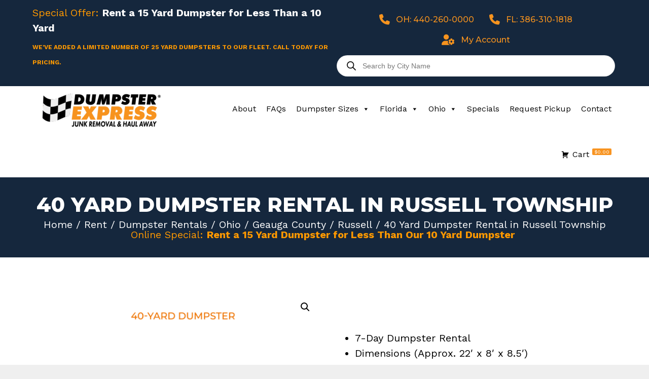

--- FILE ---
content_type: text/html; charset=UTF-8
request_url: https://dumpsterexpress.com/rent/dumpster-rentals/ohio/geauga-county/russell-geauga-county/40-yard-dumpster-russell-township/
body_size: 33954
content:
<!DOCTYPE html>
<html lang="en-US">
<head>
	<meta charset="UTF-8">
<script>
var gform;gform||(document.addEventListener("gform_main_scripts_loaded",function(){gform.scriptsLoaded=!0}),document.addEventListener("gform/theme/scripts_loaded",function(){gform.themeScriptsLoaded=!0}),window.addEventListener("DOMContentLoaded",function(){gform.domLoaded=!0}),gform={domLoaded:!1,scriptsLoaded:!1,themeScriptsLoaded:!1,isFormEditor:()=>"function"==typeof InitializeEditor,callIfLoaded:function(o){return!(!gform.domLoaded||!gform.scriptsLoaded||!gform.themeScriptsLoaded&&!gform.isFormEditor()||(gform.isFormEditor()&&console.warn("The use of gform.initializeOnLoaded() is deprecated in the form editor context and will be removed in Gravity Forms 3.1."),o(),0))},initializeOnLoaded:function(o){gform.callIfLoaded(o)||(document.addEventListener("gform_main_scripts_loaded",()=>{gform.scriptsLoaded=!0,gform.callIfLoaded(o)}),document.addEventListener("gform/theme/scripts_loaded",()=>{gform.themeScriptsLoaded=!0,gform.callIfLoaded(o)}),window.addEventListener("DOMContentLoaded",()=>{gform.domLoaded=!0,gform.callIfLoaded(o)}))},hooks:{action:{},filter:{}},addAction:function(o,r,e,t){gform.addHook("action",o,r,e,t)},addFilter:function(o,r,e,t){gform.addHook("filter",o,r,e,t)},doAction:function(o){gform.doHook("action",o,arguments)},applyFilters:function(o){return gform.doHook("filter",o,arguments)},removeAction:function(o,r){gform.removeHook("action",o,r)},removeFilter:function(o,r,e){gform.removeHook("filter",o,r,e)},addHook:function(o,r,e,t,n){null==gform.hooks[o][r]&&(gform.hooks[o][r]=[]);var d=gform.hooks[o][r];null==n&&(n=r+"_"+d.length),gform.hooks[o][r].push({tag:n,callable:e,priority:t=null==t?10:t})},doHook:function(r,o,e){var t;if(e=Array.prototype.slice.call(e,1),null!=gform.hooks[r][o]&&((o=gform.hooks[r][o]).sort(function(o,r){return o.priority-r.priority}),o.forEach(function(o){"function"!=typeof(t=o.callable)&&(t=window[t]),"action"==r?t.apply(null,e):e[0]=t.apply(null,e)})),"filter"==r)return e[0]},removeHook:function(o,r,t,n){var e;null!=gform.hooks[o][r]&&(e=(e=gform.hooks[o][r]).filter(function(o,r,e){return!!(null!=n&&n!=o.tag||null!=t&&t!=o.priority)}),gform.hooks[o][r]=e)}});
</script>

	<meta name='robots' content='index, follow, max-image-preview:large, max-snippet:-1, max-video-preview:-1' />
<meta name="viewport" content="width=device-width, initial-scale=1">
	<!-- This site is optimized with the Yoast SEO Premium plugin v26.7 (Yoast SEO v26.7) - https://yoast.com/wordpress/plugins/seo/ -->
	<title>Dumpster Rental | 40 Yard Dumpster Rental in Russell Township | Rent Online</title>
	<meta name="description" content="Rent a 40-yard dumpster for 7 days in the Russell, Ohio. Rent your dumpster online 24/7 with Dumpster Express. Same Day Service Available." />
	<link rel="canonical" href="https://dumpsterexpress.com/rent/dumpster-rentals/ohio/geauga-county/russell-geauga-county/40-yard-dumpster-russell-township/" />
	<meta property="og:locale" content="en_US" />
	<meta property="og:type" content="product" />
	<meta property="og:title" content="Dumpster Rental 40 Yard Dumpster Rental in Russell Township | Dumpster Express | Rent Online 24/7" />
	<meta property="og:description" content="Rent a 40-yard dumpster for 7 days in the Russell, Ohio. Rent your dumpster online 24/7 with Dumpster Express. Same Day Service Available." />
	<meta property="og:url" content="https://dumpsterexpress.com/rent/dumpster-rentals/ohio/geauga-county/russell-geauga-county/40-yard-dumpster-russell-township/" />
	<meta property="og:site_name" content="Dumpster Express" />
	<meta property="article:modified_time" content="2025-12-02T03:44:57+00:00" />
	<meta property="og:image" content="https://dumpsterexpress.com/wp-content/uploads/2024/06/1581269_Dumpstersupdateimage_6_030123-1-1.png" />
	<meta property="og:image:width" content="1500" />
	<meta property="og:image:height" content="1500" />
	<meta property="og:image:type" content="image/png" />
	<meta name="twitter:card" content="summary_large_image" />
	<meta name="twitter:label1" content="Price" />
	<meta name="twitter:data1" content="&#036;853.80" />
	<meta name="twitter:label2" content="Availability" />
	<meta name="twitter:data2" content="In stock" />
	<script type="application/ld+json" class="yoast-schema-graph">{"@context":"https://schema.org","@graph":[{"@type":["WebPage","ItemPage"],"@id":"https://dumpsterexpress.com/rent/dumpster-rentals/ohio/geauga-county/russell-geauga-county/40-yard-dumpster-russell-township/","url":"https://dumpsterexpress.com/rent/dumpster-rentals/ohio/geauga-county/russell-geauga-county/40-yard-dumpster-russell-township/","name":"Dumpster Rental | 40 Yard Dumpster Rental in Russell Township | Rent Online","isPartOf":{"@id":"https://dumpsterexpress.com/#website"},"primaryImageOfPage":{"@id":"https://dumpsterexpress.com/rent/dumpster-rentals/ohio/geauga-county/russell-geauga-county/40-yard-dumpster-russell-township/#primaryimage"},"image":{"@id":"https://dumpsterexpress.com/rent/dumpster-rentals/ohio/geauga-county/russell-geauga-county/40-yard-dumpster-russell-township/#primaryimage"},"thumbnailUrl":"https://dumpsterexpress.com/wp-content/uploads/2024/06/1581269_Dumpstersupdateimage_6_030123-1-1.png","description":"Rent a 40-yard dumpster for 7 days in the Russell, Ohio. Rent your dumpster online 24/7 with Dumpster Express. Same Day Service Available.","breadcrumb":{"@id":"https://dumpsterexpress.com/rent/dumpster-rentals/ohio/geauga-county/russell-geauga-county/40-yard-dumpster-russell-township/#breadcrumb"},"inLanguage":"en-US","potentialAction":{"@type":"BuyAction","target":"https://dumpsterexpress.com/rent/dumpster-rentals/ohio/geauga-county/russell-geauga-county/40-yard-dumpster-russell-township/"}},{"@type":"ImageObject","inLanguage":"en-US","@id":"https://dumpsterexpress.com/rent/dumpster-rentals/ohio/geauga-county/russell-geauga-county/40-yard-dumpster-russell-township/#primaryimage","url":"https://dumpsterexpress.com/wp-content/uploads/2024/06/1581269_Dumpstersupdateimage_6_030123-1-1.png","contentUrl":"https://dumpsterexpress.com/wp-content/uploads/2024/06/1581269_Dumpstersupdateimage_6_030123-1-1.png","width":1500,"height":1500,"caption":"40 yard dumpster rental"},{"@type":"BreadcrumbList","@id":"https://dumpsterexpress.com/rent/dumpster-rentals/ohio/geauga-county/russell-geauga-county/40-yard-dumpster-russell-township/#breadcrumb","itemListElement":[{"@type":"ListItem","position":1,"name":"Home","item":"https://dumpsterexpress.com/"},{"@type":"ListItem","position":2,"name":"Rent","item":"https://dumpsterexpress.com/rent/"},{"@type":"ListItem","position":3,"name":"40 Yard Dumpster Rental in Russell Township"}]},{"@type":"WebSite","@id":"https://dumpsterexpress.com/#website","url":"https://dumpsterexpress.com/","name":"Dumpster Express","description":"The Fastest Dumpster Delivery","publisher":{"@id":"https://dumpsterexpress.com/#organization"},"potentialAction":[{"@type":"SearchAction","target":{"@type":"EntryPoint","urlTemplate":"https://dumpsterexpress.com/?s={search_term_string}"},"query-input":{"@type":"PropertyValueSpecification","valueRequired":true,"valueName":"search_term_string"}}],"inLanguage":"en-US"},{"@type":"Organization","@id":"https://dumpsterexpress.com/#organization","name":"Dumpster Express","url":"https://dumpsterexpress.com/","logo":{"@type":"ImageObject","inLanguage":"en-US","@id":"https://dumpsterexpress.com/#/schema/logo/image/","url":"https://dumpsterexpress.com/wp-content/uploads/2017/02/DumpsterExpress_logo_FINAL.png","contentUrl":"https://dumpsterexpress.com/wp-content/uploads/2017/02/DumpsterExpress_logo_FINAL.png","width":850,"height":250,"caption":"Dumpster Express"},"image":{"@id":"https://dumpsterexpress.com/#/schema/logo/image/"}}]}</script>
	<meta property="product:price:amount" content="853.80" />
	<meta property="product:price:currency" content="USD" />
	<meta property="og:availability" content="instock" />
	<meta property="product:availability" content="instock" />
	<meta property="product:retailer_item_id" content="40YardDumpsterRussell" />
	<meta property="product:condition" content="new" />
	<!-- / Yoast SEO Premium plugin. -->


<link rel='dns-prefetch' href='//www.googletagmanager.com' />
<link rel='dns-prefetch' href='//cdn.poynt.net' />
<link href='https://fonts.gstatic.com' crossorigin rel='preconnect' />
<link href='https://fonts.googleapis.com' crossorigin rel='preconnect' />
<link rel="alternate" type="application/rss+xml" title="Dumpster Express &raquo; Feed" href="https://dumpsterexpress.com/feed/" />
<link rel="alternate" type="application/rss+xml" title="Dumpster Express &raquo; Comments Feed" href="https://dumpsterexpress.com/comments/feed/" />
<link rel="alternate" title="oEmbed (JSON)" type="application/json+oembed" href="https://dumpsterexpress.com/wp-json/oembed/1.0/embed?url=https%3A%2F%2Fdumpsterexpress.com%2Frent%2Fdumpster-rentals%2Fohio%2Fgeauga-county%2Frussell-geauga-county%2F40-yard-dumpster-russell-township%2F" />
<link rel="alternate" title="oEmbed (XML)" type="text/xml+oembed" href="https://dumpsterexpress.com/wp-json/oembed/1.0/embed?url=https%3A%2F%2Fdumpsterexpress.com%2Frent%2Fdumpster-rentals%2Fohio%2Fgeauga-county%2Frussell-geauga-county%2F40-yard-dumpster-russell-township%2F&#038;format=xml" />
<link rel="preload" href="https://dumpsterexpress.com/wp-content/plugins/bb-plugin/fonts/fontawesome/5.15.4/webfonts/fa-solid-900.woff2" as="font" type="font/woff2" crossorigin="anonymous">
<link rel="preload" href="https://dumpsterexpress.com/wp-content/plugins/bb-plugin/fonts/fontawesome/5.15.4/webfonts/fa-regular-400.woff2" as="font" type="font/woff2" crossorigin="anonymous">
<link rel="preload" href="https://dumpsterexpress.com/wp-content/plugins/bb-plugin/fonts/fontawesome/5.15.4/webfonts/fa-brands-400.woff2" as="font" type="font/woff2" crossorigin="anonymous">
<style id='wp-img-auto-sizes-contain-inline-css'>
img:is([sizes=auto i],[sizes^="auto," i]){contain-intrinsic-size:3000px 1500px}
/*# sourceURL=wp-img-auto-sizes-contain-inline-css */
</style>
<link rel='stylesheet' id='wc-poynt-credit-card-checkout-block-css' href='https://dumpsterexpress.com/wp-content/plugins/godaddy-payments/assets/css/blocks/wc-poynt-checkout-block.css?ver=1.7.6' media='all' />
<link rel='stylesheet' id='wc-pay-in-person-checkout-block-css' href='https://dumpsterexpress.com/wp-content/plugins/godaddy-payments/assets/css/blocks/wc-poynt-checkout-block.css?ver=1768873593' media='all' />
<link rel='stylesheet' id='delivery-date-block-frontend-css' href='https://dumpsterexpress.com/wp-content/plugins/order-delivery-date/build/style-index.css?ver=3a9b96fe35fefe2555f4' media='all' />
<link rel='stylesheet' id='generate-fonts-css' href='//fonts.googleapis.com/css?family=Work+Sans:100,200,300,regular,500,600,700,800,900|Montserrat:100,100italic,200,200italic,300,300italic,regular,italic,500,500italic,600,600italic,700,700italic,800,800italic,900,900italic' media='all' />
<style id='wp-emoji-styles-inline-css'>

	img.wp-smiley, img.emoji {
		display: inline !important;
		border: none !important;
		box-shadow: none !important;
		height: 1em !important;
		width: 1em !important;
		margin: 0 0.07em !important;
		vertical-align: -0.1em !important;
		background: none !important;
		padding: 0 !important;
	}
/*# sourceURL=wp-emoji-styles-inline-css */
</style>
<link rel='stylesheet' id='wp-block-library-css' href='https://dumpsterexpress.com/wp-includes/css/dist/block-library/style.min.css?ver=6.9' media='all' />
<style id='classic-theme-styles-inline-css'>
/*! This file is auto-generated */
.wp-block-button__link{color:#fff;background-color:#32373c;border-radius:9999px;box-shadow:none;text-decoration:none;padding:calc(.667em + 2px) calc(1.333em + 2px);font-size:1.125em}.wp-block-file__button{background:#32373c;color:#fff;text-decoration:none}
/*# sourceURL=/wp-includes/css/classic-themes.min.css */
</style>
<style id='global-styles-inline-css'>
:root{--wp--preset--aspect-ratio--square: 1;--wp--preset--aspect-ratio--4-3: 4/3;--wp--preset--aspect-ratio--3-4: 3/4;--wp--preset--aspect-ratio--3-2: 3/2;--wp--preset--aspect-ratio--2-3: 2/3;--wp--preset--aspect-ratio--16-9: 16/9;--wp--preset--aspect-ratio--9-16: 9/16;--wp--preset--color--black: #000000;--wp--preset--color--cyan-bluish-gray: #abb8c3;--wp--preset--color--white: #ffffff;--wp--preset--color--pale-pink: #f78da7;--wp--preset--color--vivid-red: #cf2e2e;--wp--preset--color--luminous-vivid-orange: #ff6900;--wp--preset--color--luminous-vivid-amber: #fcb900;--wp--preset--color--light-green-cyan: #7bdcb5;--wp--preset--color--vivid-green-cyan: #00d084;--wp--preset--color--pale-cyan-blue: #8ed1fc;--wp--preset--color--vivid-cyan-blue: #0693e3;--wp--preset--color--vivid-purple: #9b51e0;--wp--preset--color--contrast: var(--contrast);--wp--preset--color--contrast-2: var(--contrast-2);--wp--preset--color--contrast-3: var(--contrast-3);--wp--preset--color--base: var(--base);--wp--preset--color--base-2: var(--base-2);--wp--preset--color--base-3: var(--base-3);--wp--preset--color--accent: var(--accent);--wp--preset--gradient--vivid-cyan-blue-to-vivid-purple: linear-gradient(135deg,rgb(6,147,227) 0%,rgb(155,81,224) 100%);--wp--preset--gradient--light-green-cyan-to-vivid-green-cyan: linear-gradient(135deg,rgb(122,220,180) 0%,rgb(0,208,130) 100%);--wp--preset--gradient--luminous-vivid-amber-to-luminous-vivid-orange: linear-gradient(135deg,rgb(252,185,0) 0%,rgb(255,105,0) 100%);--wp--preset--gradient--luminous-vivid-orange-to-vivid-red: linear-gradient(135deg,rgb(255,105,0) 0%,rgb(207,46,46) 100%);--wp--preset--gradient--very-light-gray-to-cyan-bluish-gray: linear-gradient(135deg,rgb(238,238,238) 0%,rgb(169,184,195) 100%);--wp--preset--gradient--cool-to-warm-spectrum: linear-gradient(135deg,rgb(74,234,220) 0%,rgb(151,120,209) 20%,rgb(207,42,186) 40%,rgb(238,44,130) 60%,rgb(251,105,98) 80%,rgb(254,248,76) 100%);--wp--preset--gradient--blush-light-purple: linear-gradient(135deg,rgb(255,206,236) 0%,rgb(152,150,240) 100%);--wp--preset--gradient--blush-bordeaux: linear-gradient(135deg,rgb(254,205,165) 0%,rgb(254,45,45) 50%,rgb(107,0,62) 100%);--wp--preset--gradient--luminous-dusk: linear-gradient(135deg,rgb(255,203,112) 0%,rgb(199,81,192) 50%,rgb(65,88,208) 100%);--wp--preset--gradient--pale-ocean: linear-gradient(135deg,rgb(255,245,203) 0%,rgb(182,227,212) 50%,rgb(51,167,181) 100%);--wp--preset--gradient--electric-grass: linear-gradient(135deg,rgb(202,248,128) 0%,rgb(113,206,126) 100%);--wp--preset--gradient--midnight: linear-gradient(135deg,rgb(2,3,129) 0%,rgb(40,116,252) 100%);--wp--preset--font-size--small: 13px;--wp--preset--font-size--medium: 20px;--wp--preset--font-size--large: 36px;--wp--preset--font-size--x-large: 42px;--wp--preset--spacing--20: 0.44rem;--wp--preset--spacing--30: 0.67rem;--wp--preset--spacing--40: 1rem;--wp--preset--spacing--50: 1.5rem;--wp--preset--spacing--60: 2.25rem;--wp--preset--spacing--70: 3.38rem;--wp--preset--spacing--80: 5.06rem;--wp--preset--shadow--natural: 6px 6px 9px rgba(0, 0, 0, 0.2);--wp--preset--shadow--deep: 12px 12px 50px rgba(0, 0, 0, 0.4);--wp--preset--shadow--sharp: 6px 6px 0px rgba(0, 0, 0, 0.2);--wp--preset--shadow--outlined: 6px 6px 0px -3px rgb(255, 255, 255), 6px 6px rgb(0, 0, 0);--wp--preset--shadow--crisp: 6px 6px 0px rgb(0, 0, 0);}:where(.is-layout-flex){gap: 0.5em;}:where(.is-layout-grid){gap: 0.5em;}body .is-layout-flex{display: flex;}.is-layout-flex{flex-wrap: wrap;align-items: center;}.is-layout-flex > :is(*, div){margin: 0;}body .is-layout-grid{display: grid;}.is-layout-grid > :is(*, div){margin: 0;}:where(.wp-block-columns.is-layout-flex){gap: 2em;}:where(.wp-block-columns.is-layout-grid){gap: 2em;}:where(.wp-block-post-template.is-layout-flex){gap: 1.25em;}:where(.wp-block-post-template.is-layout-grid){gap: 1.25em;}.has-black-color{color: var(--wp--preset--color--black) !important;}.has-cyan-bluish-gray-color{color: var(--wp--preset--color--cyan-bluish-gray) !important;}.has-white-color{color: var(--wp--preset--color--white) !important;}.has-pale-pink-color{color: var(--wp--preset--color--pale-pink) !important;}.has-vivid-red-color{color: var(--wp--preset--color--vivid-red) !important;}.has-luminous-vivid-orange-color{color: var(--wp--preset--color--luminous-vivid-orange) !important;}.has-luminous-vivid-amber-color{color: var(--wp--preset--color--luminous-vivid-amber) !important;}.has-light-green-cyan-color{color: var(--wp--preset--color--light-green-cyan) !important;}.has-vivid-green-cyan-color{color: var(--wp--preset--color--vivid-green-cyan) !important;}.has-pale-cyan-blue-color{color: var(--wp--preset--color--pale-cyan-blue) !important;}.has-vivid-cyan-blue-color{color: var(--wp--preset--color--vivid-cyan-blue) !important;}.has-vivid-purple-color{color: var(--wp--preset--color--vivid-purple) !important;}.has-black-background-color{background-color: var(--wp--preset--color--black) !important;}.has-cyan-bluish-gray-background-color{background-color: var(--wp--preset--color--cyan-bluish-gray) !important;}.has-white-background-color{background-color: var(--wp--preset--color--white) !important;}.has-pale-pink-background-color{background-color: var(--wp--preset--color--pale-pink) !important;}.has-vivid-red-background-color{background-color: var(--wp--preset--color--vivid-red) !important;}.has-luminous-vivid-orange-background-color{background-color: var(--wp--preset--color--luminous-vivid-orange) !important;}.has-luminous-vivid-amber-background-color{background-color: var(--wp--preset--color--luminous-vivid-amber) !important;}.has-light-green-cyan-background-color{background-color: var(--wp--preset--color--light-green-cyan) !important;}.has-vivid-green-cyan-background-color{background-color: var(--wp--preset--color--vivid-green-cyan) !important;}.has-pale-cyan-blue-background-color{background-color: var(--wp--preset--color--pale-cyan-blue) !important;}.has-vivid-cyan-blue-background-color{background-color: var(--wp--preset--color--vivid-cyan-blue) !important;}.has-vivid-purple-background-color{background-color: var(--wp--preset--color--vivid-purple) !important;}.has-black-border-color{border-color: var(--wp--preset--color--black) !important;}.has-cyan-bluish-gray-border-color{border-color: var(--wp--preset--color--cyan-bluish-gray) !important;}.has-white-border-color{border-color: var(--wp--preset--color--white) !important;}.has-pale-pink-border-color{border-color: var(--wp--preset--color--pale-pink) !important;}.has-vivid-red-border-color{border-color: var(--wp--preset--color--vivid-red) !important;}.has-luminous-vivid-orange-border-color{border-color: var(--wp--preset--color--luminous-vivid-orange) !important;}.has-luminous-vivid-amber-border-color{border-color: var(--wp--preset--color--luminous-vivid-amber) !important;}.has-light-green-cyan-border-color{border-color: var(--wp--preset--color--light-green-cyan) !important;}.has-vivid-green-cyan-border-color{border-color: var(--wp--preset--color--vivid-green-cyan) !important;}.has-pale-cyan-blue-border-color{border-color: var(--wp--preset--color--pale-cyan-blue) !important;}.has-vivid-cyan-blue-border-color{border-color: var(--wp--preset--color--vivid-cyan-blue) !important;}.has-vivid-purple-border-color{border-color: var(--wp--preset--color--vivid-purple) !important;}.has-vivid-cyan-blue-to-vivid-purple-gradient-background{background: var(--wp--preset--gradient--vivid-cyan-blue-to-vivid-purple) !important;}.has-light-green-cyan-to-vivid-green-cyan-gradient-background{background: var(--wp--preset--gradient--light-green-cyan-to-vivid-green-cyan) !important;}.has-luminous-vivid-amber-to-luminous-vivid-orange-gradient-background{background: var(--wp--preset--gradient--luminous-vivid-amber-to-luminous-vivid-orange) !important;}.has-luminous-vivid-orange-to-vivid-red-gradient-background{background: var(--wp--preset--gradient--luminous-vivid-orange-to-vivid-red) !important;}.has-very-light-gray-to-cyan-bluish-gray-gradient-background{background: var(--wp--preset--gradient--very-light-gray-to-cyan-bluish-gray) !important;}.has-cool-to-warm-spectrum-gradient-background{background: var(--wp--preset--gradient--cool-to-warm-spectrum) !important;}.has-blush-light-purple-gradient-background{background: var(--wp--preset--gradient--blush-light-purple) !important;}.has-blush-bordeaux-gradient-background{background: var(--wp--preset--gradient--blush-bordeaux) !important;}.has-luminous-dusk-gradient-background{background: var(--wp--preset--gradient--luminous-dusk) !important;}.has-pale-ocean-gradient-background{background: var(--wp--preset--gradient--pale-ocean) !important;}.has-electric-grass-gradient-background{background: var(--wp--preset--gradient--electric-grass) !important;}.has-midnight-gradient-background{background: var(--wp--preset--gradient--midnight) !important;}.has-small-font-size{font-size: var(--wp--preset--font-size--small) !important;}.has-medium-font-size{font-size: var(--wp--preset--font-size--medium) !important;}.has-large-font-size{font-size: var(--wp--preset--font-size--large) !important;}.has-x-large-font-size{font-size: var(--wp--preset--font-size--x-large) !important;}
:where(.wp-block-post-template.is-layout-flex){gap: 1.25em;}:where(.wp-block-post-template.is-layout-grid){gap: 1.25em;}
:where(.wp-block-term-template.is-layout-flex){gap: 1.25em;}:where(.wp-block-term-template.is-layout-grid){gap: 1.25em;}
:where(.wp-block-columns.is-layout-flex){gap: 2em;}:where(.wp-block-columns.is-layout-grid){gap: 2em;}
:root :where(.wp-block-pullquote){font-size: 1.5em;line-height: 1.6;}
/*# sourceURL=global-styles-inline-css */
</style>
<style id='dominant-color-styles-inline-css'>
img[data-dominant-color]:not(.has-transparency) { background-color: var(--dominant-color); }
/*# sourceURL=dominant-color-styles-inline-css */
</style>
<link rel='stylesheet' id='photoswipe-css' href='https://dumpsterexpress.com/wp-content/plugins/woocommerce/assets/css/photoswipe/photoswipe.min.css?ver=10.4.3' media='all' />
<link rel='stylesheet' id='photoswipe-default-skin-css' href='https://dumpsterexpress.com/wp-content/plugins/woocommerce/assets/css/photoswipe/default-skin/default-skin.min.css?ver=10.4.3' media='all' />
<link rel='stylesheet' id='woocommerce-layout-css' href='https://dumpsterexpress.com/wp-content/plugins/woocommerce/assets/css/woocommerce-layout.css?ver=10.4.3' media='all' />
<link rel='stylesheet' id='woocommerce-smallscreen-css' href='https://dumpsterexpress.com/wp-content/plugins/woocommerce/assets/css/woocommerce-smallscreen.css?ver=10.4.3' media='only screen and (max-width: 768px)' />
<link rel='stylesheet' id='woocommerce-general-css' href='https://dumpsterexpress.com/wp-content/plugins/woocommerce/assets/css/woocommerce.css?ver=10.4.3' media='all' />
<style id='woocommerce-inline-inline-css'>
.woocommerce form .form-row .required { visibility: visible; }
/*# sourceURL=woocommerce-inline-inline-css */
</style>
<link rel='stylesheet' id='woopack-frontend-css' href='https://dumpsterexpress.com/wp-content/plugins/woopack/assets/css/frontend.css?ver=1.5.11' media='all' />
<link rel='stylesheet' id='font-awesome-5-css' href='https://dumpsterexpress.com/wp-content/plugins/bb-plugin/fonts/fontawesome/5.15.4/css/all.min.css?ver=2.9.4.2' media='all' />
<link rel='stylesheet' id='ultimate-icons-css' href='https://dumpsterexpress.com/wp-content/uploads/bb-plugin/icons/ultimate-icons/style.css?ver=2.9.4.2' media='all' />
<link rel='stylesheet' id='jquery-magnificpopup-css' href='https://dumpsterexpress.com/wp-content/plugins/bb-plugin/css/jquery.magnificpopup.min.css?ver=2.9.4.2' media='all' />
<link rel='stylesheet' id='font-awesome-css' href='https://dumpsterexpress.com/wp-content/plugins/bb-plugin/fonts/fontawesome/5.15.4/css/v4-shims.min.css?ver=2.9.4.2' media='all' />
<link rel='stylesheet' id='fl-builder-layout-bundle-c31acb354911cf4cfe94e01759179642-css' href='https://dumpsterexpress.com/wp-content/uploads/bb-plugin/cache/c31acb354911cf4cfe94e01759179642-layout-bundle.css?ver=2.9.4.2-1.5.2.1' media='all' />
<link rel='stylesheet' id='megamenu-css' href='https://dumpsterexpress.com/wp-content/uploads/maxmegamenu/style.css?ver=b20074' media='all' />
<link rel='stylesheet' id='dashicons-css' href='https://dumpsterexpress.com/wp-includes/css/dashicons.min.css?ver=6.9' media='all' />
<link rel='stylesheet' id='megamenu-genericons-css' href='https://dumpsterexpress.com/wp-content/plugins/megamenu-pro/icons/genericons/genericons/genericons.css?ver=2.4.4' media='all' />
<link rel='stylesheet' id='megamenu-fontawesome6-css' href='https://dumpsterexpress.com/wp-content/plugins/megamenu-pro/icons/fontawesome6/css/all.min.css?ver=2.4.4' media='all' />
<link rel='stylesheet' id='wcpf-plugin-style-css' href='https://dumpsterexpress.com/wp-content/plugins/woocommerce-product-filters/assets/css/plugin.css?ver=1.4.40' media='all' />
<link rel='stylesheet' id='dgwt-wcas-style-css' href='https://dumpsterexpress.com/wp-content/plugins/ajax-search-for-woocommerce-premium/assets/css/style.min.css?ver=1.32.2' media='all' />
<link rel='stylesheet' id='generate-style-css' href='https://dumpsterexpress.com/wp-content/themes/generatepress/assets/css/all.min.css?ver=3.6.1' media='all' />
<style id='generate-style-inline-css'>
body{background-color:#efefef;color:#3a3a3a;}a{color:#f7931e;}a:hover, a:focus, a:active{color:#14283c;}body .grid-container{max-width:1200px;}.wp-block-group__inner-container{max-width:1200px;margin-left:auto;margin-right:auto;}.site-header .header-image{width:200px;}:root{--contrast:#222222;--contrast-2:#575760;--contrast-3:#b2b2be;--base:#f0f0f0;--base-2:#f7f8f9;--base-3:#ffffff;--accent:#1e73be;}:root .has-contrast-color{color:var(--contrast);}:root .has-contrast-background-color{background-color:var(--contrast);}:root .has-contrast-2-color{color:var(--contrast-2);}:root .has-contrast-2-background-color{background-color:var(--contrast-2);}:root .has-contrast-3-color{color:var(--contrast-3);}:root .has-contrast-3-background-color{background-color:var(--contrast-3);}:root .has-base-color{color:var(--base);}:root .has-base-background-color{background-color:var(--base);}:root .has-base-2-color{color:var(--base-2);}:root .has-base-2-background-color{background-color:var(--base-2);}:root .has-base-3-color{color:var(--base-3);}:root .has-base-3-background-color{background-color:var(--base-3);}:root .has-accent-color{color:var(--accent);}:root .has-accent-background-color{background-color:var(--accent);}body, button, input, select, textarea{font-family:"Work Sans", sans-serif;font-size:20px;}body{line-height:1.5;}.entry-content > [class*="wp-block-"]:not(:last-child):not(.wp-block-heading){margin-bottom:1.5em;}.top-bar{font-size:22px;}.main-title{font-family:Impact;font-weight:normal;}.main-navigation a, .menu-toggle{font-family:"Montserrat", sans-serif;font-weight:bold;font-size:16px;}.main-navigation .main-nav ul ul li a{font-size:15px;}.widget-title{font-family:Impact;text-transform:uppercase;}.sidebar .widget, .footer-widgets .widget{font-size:12px;}button:not(.menu-toggle),html input[type="button"],input[type="reset"],input[type="submit"],.button,.wp-block-button .wp-block-button__link{font-family:"Montserrat", sans-serif;font-weight:700;text-transform:uppercase;font-size:18px;}h1{font-family:"Montserrat", sans-serif;font-weight:800;text-transform:uppercase;font-size:40px;}h2{font-family:"Montserrat", sans-serif;font-weight:800;text-transform:uppercase;font-size:36px;}h3{font-family:"Montserrat", sans-serif;font-weight:800;text-transform:uppercase;font-size:30px;}h4{font-family:"Montserrat", sans-serif;font-weight:800;font-size:28px;}h5{font-family:"Montserrat", sans-serif;font-weight:800;font-size:24px;}h6{font-family:"Montserrat", sans-serif;font-weight:800;}.site-info{font-weight:bold;text-transform:capitalize;}@media (max-width:768px){.main-title{font-size:20px;}h1{font-size:30px;}h2{font-size:25px;}}.top-bar{background-color:var(--contrast);color:#ff0000;}.top-bar a{color:#ffffff;}.top-bar a:hover{color:#303030;}.site-header{background-color:#ffffff;color:#3a3a3a;}.site-header a{color:#3a3a3a;}.main-title a,.main-title a:hover{color:#f78d2b;}.site-description{color:#757575;}.mobile-menu-control-wrapper .menu-toggle,.mobile-menu-control-wrapper .menu-toggle:hover,.mobile-menu-control-wrapper .menu-toggle:focus,.has-inline-mobile-toggle #site-navigation.toggled{background-color:rgba(0, 0, 0, 0.02);}.main-navigation,.main-navigation ul ul{background-color:#ffffff;}.main-navigation .main-nav ul li a, .main-navigation .menu-toggle, .main-navigation .menu-bar-items{color:var(--contrast);}.main-navigation .main-nav ul li:not([class*="current-menu-"]):hover > a, .main-navigation .main-nav ul li:not([class*="current-menu-"]):focus > a, .main-navigation .main-nav ul li.sfHover:not([class*="current-menu-"]) > a, .main-navigation .menu-bar-item:hover > a, .main-navigation .menu-bar-item.sfHover > a{color:#f78d2a;background-color:var(--contrast-2);}button.menu-toggle:hover,button.menu-toggle:focus,.main-navigation .mobile-bar-items a,.main-navigation .mobile-bar-items a:hover,.main-navigation .mobile-bar-items a:focus{color:var(--contrast);}.main-navigation .main-nav ul li[class*="current-menu-"] > a{color:#ffffff;background-color:var(--contrast-2);}.navigation-search input[type="search"],.navigation-search input[type="search"]:active, .navigation-search input[type="search"]:focus, .main-navigation .main-nav ul li.search-item.active > a, .main-navigation .menu-bar-items .search-item.active > a{color:#f78d2a;background-color:var(--contrast-2);}.main-navigation ul ul{background-color:var(--base-3);}.main-navigation .main-nav ul ul li a{color:var(--contrast);}.main-navigation .main-nav ul ul li:not([class*="current-menu-"]):hover > a,.main-navigation .main-nav ul ul li:not([class*="current-menu-"]):focus > a, .main-navigation .main-nav ul ul li.sfHover:not([class*="current-menu-"]) > a{color:#f78d2a;background-color:var(--contrast-2);}.main-navigation .main-nav ul ul li[class*="current-menu-"] > a{color:var(--contrast);background-color:var(--base);}.separate-containers .inside-article, .separate-containers .comments-area, .separate-containers .page-header, .one-container .container, .separate-containers .paging-navigation, .inside-page-header{color:#000000;background-color:#ffffff;}.inside-article a,.paging-navigation a,.comments-area a,.page-header a{color:#d57c0f;}.inside-article a:hover,.paging-navigation a:hover,.comments-area a:hover,.page-header a:hover{color:#14283c;}.entry-meta{color:#595959;}.entry-meta a{color:#595959;}.entry-meta a:hover{color:#f7931e;}h4{color:#d57c0f;}h5{color:#d57c0f;}h6{color:#d57c0f;}.sidebar .widget{background-color:#ffffff;}.sidebar .widget a{color:#f7931e;}.sidebar .widget .widget-title{color:#000000;}.footer-widgets{color:#3f3f3f;background-color:#dcdcdc;}.footer-widgets a{color:#f7931e;}.footer-widgets a:hover{color:#3f3f3f;}.footer-widgets .widget-title{color:#000000;}.site-info{color:#ffffff;background-color:#0a0a0a;}.site-info a{color:#f78d2b;}.site-info a:hover{color:#0071ce;}.footer-bar .widget_nav_menu .current-menu-item a{color:#0071ce;}input[type="text"],input[type="email"],input[type="url"],input[type="password"],input[type="search"],input[type="tel"],input[type="number"],textarea,select{color:#666666;background-color:#fafafa;border-color:#cccccc;}input[type="text"]:focus,input[type="email"]:focus,input[type="url"]:focus,input[type="password"]:focus,input[type="search"]:focus,input[type="tel"]:focus,input[type="number"]:focus,textarea:focus,select:focus{color:#666666;background-color:#ffffff;border-color:#bfbfbf;}button,html input[type="button"],input[type="reset"],input[type="submit"],a.button,a.wp-block-button__link:not(.has-background){color:#ffffff;background-color:#f7931e;}button:hover,html input[type="button"]:hover,input[type="reset"]:hover,input[type="submit"]:hover,a.button:hover,button:focus,html input[type="button"]:focus,input[type="reset"]:focus,input[type="submit"]:focus,a.button:focus,a.wp-block-button__link:not(.has-background):active,a.wp-block-button__link:not(.has-background):focus,a.wp-block-button__link:not(.has-background):hover{color:#ffffff;background-color:#3f3f3f;}a.generate-back-to-top{background-color:rgba( 0,0,0,0.4 );color:#828282;}a.generate-back-to-top:hover,a.generate-back-to-top:focus{background-color:rgba( 0,0,0,0.6 );color:#ffffff;}:root{--gp-search-modal-bg-color:var(--base-3);--gp-search-modal-text-color:var(--contrast);--gp-search-modal-overlay-bg-color:rgba(0,0,0,0.2);}@media (max-width: 768px){.main-navigation .menu-bar-item:hover > a, .main-navigation .menu-bar-item.sfHover > a{background:none;color:var(--contrast);}}.inside-top-bar{padding:10px;}.inside-header{padding:40px;}.site-main .wp-block-group__inner-container{padding:40px;}.entry-content .alignwide, body:not(.no-sidebar) .entry-content .alignfull{margin-left:-40px;width:calc(100% + 80px);max-width:calc(100% + 80px);}.main-navigation .main-nav ul li a,.menu-toggle,.main-navigation .mobile-bar-items a{padding-left:5px;padding-right:5px;line-height:50px;}.main-navigation .main-nav ul ul li a{padding:15px 5px 15px 5px;}.navigation-search input[type="search"]{height:50px;}.rtl .menu-item-has-children .dropdown-menu-toggle{padding-left:5px;}.menu-item-has-children .dropdown-menu-toggle{padding-right:5px;}.menu-item-has-children ul .dropdown-menu-toggle{padding-top:15px;padding-bottom:15px;margin-top:-15px;}.rtl .main-navigation .main-nav ul li.menu-item-has-children > a{padding-right:5px;}.site-info{padding:20px;}@media (max-width:768px){.separate-containers .inside-article, .separate-containers .comments-area, .separate-containers .page-header, .separate-containers .paging-navigation, .one-container .site-content, .inside-page-header{padding:30px;}.site-main .wp-block-group__inner-container{padding:30px;}.site-info{padding-right:10px;padding-left:10px;}.entry-content .alignwide, body:not(.no-sidebar) .entry-content .alignfull{margin-left:-30px;width:calc(100% + 60px);max-width:calc(100% + 60px);}}.one-container .sidebar .widget{padding:0px;}/* End cached CSS */@media (max-width: 768px){.main-navigation .menu-toggle,.main-navigation .mobile-bar-items,.sidebar-nav-mobile:not(#sticky-placeholder){display:block;}.main-navigation ul,.gen-sidebar-nav{display:none;}[class*="nav-float-"] .site-header .inside-header > *{float:none;clear:both;}}
.dynamic-author-image-rounded{border-radius:100%;}.dynamic-featured-image, .dynamic-author-image{vertical-align:middle;}.one-container.blog .dynamic-content-template:not(:last-child), .one-container.archive .dynamic-content-template:not(:last-child){padding-bottom:0px;}.dynamic-entry-excerpt > p:last-child{margin-bottom:0px;}
.main-navigation .main-nav ul li a,.menu-toggle,.main-navigation .mobile-bar-items a{transition: line-height 300ms ease}.fl-builder-edit .navigation-stick {z-index: 10 !important;}.main-navigation.toggled .main-nav > ul{background-color: #ffffff}
.navigation-branding .main-title{font-weight:normal;text-transform:none;font-size:25px;font-family:Impact;}@media (max-width: 768px){.navigation-branding .main-title{font-size:20px;}}
@media (max-width: 1024px),(min-width:1025px){.main-navigation.sticky-navigation-transition .main-nav > ul > li > a,.sticky-navigation-transition .menu-toggle,.main-navigation.sticky-navigation-transition .mobile-bar-items a, .sticky-navigation-transition .navigation-branding .main-title{line-height:45px;}.main-navigation.sticky-navigation-transition .site-logo img, .main-navigation.sticky-navigation-transition .navigation-search input[type="search"], .main-navigation.sticky-navigation-transition .navigation-branding img{height:45px;}}.main-navigation.slideout-navigation .main-nav > ul > li > a{line-height:55px;}
/*# sourceURL=generate-style-inline-css */
</style>
<link rel='stylesheet' id='generate-font-icons-css' href='https://dumpsterexpress.com/wp-content/themes/generatepress/assets/css/components/font-icons.min.css?ver=3.6.1' media='all' />
<link rel='stylesheet' id='fl-theme-builder-generatepress-css' href='https://dumpsterexpress.com/wp-content/plugins/bb-theme-builder/extensions/themes/css/generatepress.css?ver=1.5.2.1' media='all' />
<link rel='stylesheet' id='sv-wc-payment-gateway-payment-form-v5_15_12-css' href='https://dumpsterexpress.com/wp-content/plugins/godaddy-payments/vendor/skyverge/wc-plugin-framework/woocommerce/payment-gateway/assets/css/frontend/sv-wc-payment-gateway-payment-form.min.css?ver=5.15.12' media='all' />
<link rel='stylesheet' id='nelio-content-premium-series-default-css-css' href='https://dumpsterexpress.com/wp-content/plugins/nelio-content-premium/includes/features/series/default.css?ver=4.1.1' media='all' />
<link rel='stylesheet' id='generate-blog-images-css' href='https://dumpsterexpress.com/wp-content/plugins/gp-premium/blog/functions/css/featured-images.min.css?ver=2.5.5' media='all' />
<link rel='stylesheet' id='generate-sticky-css' href='https://dumpsterexpress.com/wp-content/plugins/gp-premium/menu-plus/functions/css/sticky.min.css?ver=2.5.5' media='all' />
<link rel='stylesheet' id='generate-offside-css' href='https://dumpsterexpress.com/wp-content/plugins/gp-premium/menu-plus/functions/css/offside.min.css?ver=2.5.5' media='all' />
<style id='generate-offside-inline-css'>
:root{--gp-slideout-width:265px;}.slideout-navigation.main-navigation .main-nav ul li a{font-weight:normal;text-transform:uppercase;}.slideout-navigation.main-navigation.do-overlay .main-nav ul ul li a{font-size:1em;}@media (max-width:768px){.slideout-navigation.main-navigation .main-nav ul li a{font-size:26px;}.slideout-navigation.main-navigation .main-nav ul ul li a{font-size:25px;}}.slideout-navigation, .slideout-navigation a{color:var(--contrast);}.slideout-navigation button.slideout-exit{color:var(--contrast);padding-left:5px;padding-right:5px;}.slideout-navigation .dropdown-menu-toggle:before{content:"\f107";}.slideout-navigation .sfHover > a .dropdown-menu-toggle:before{content:"\f106";}@media (max-width: 768px){.menu-bar-item.slideout-toggle{display:none;}}
/*# sourceURL=generate-offside-inline-css */
</style>
<link rel='stylesheet' id='gp-premium-icons-css' href='https://dumpsterexpress.com/wp-content/plugins/gp-premium/general/icons/icons.min.css?ver=2.5.5' media='all' />
<link rel='stylesheet' id='generate-navigation-branding-css' href='https://dumpsterexpress.com/wp-content/plugins/gp-premium/menu-plus/functions/css/navigation-branding.min.css?ver=2.5.5' media='all' />
<style id='generate-navigation-branding-inline-css'>
.main-navigation .sticky-navigation-logo, .main-navigation.navigation-stick .site-logo:not(.mobile-header-logo){display:none;}.main-navigation.navigation-stick .sticky-navigation-logo{display:block;}.navigation-branding img, .site-logo.mobile-header-logo img{height:50px;width:auto;}.navigation-branding .main-title{line-height:50px;}@media (max-width: 1210px){#site-navigation .navigation-branding, #sticky-navigation .navigation-branding{margin-left:10px;}}@media (max-width: 768px){.main-navigation:not(.slideout-navigation) .main-nav{-ms-flex:0 0 100%;flex:0 0 100%;}.main-navigation:not(.slideout-navigation) .inside-navigation{-ms-flex-wrap:wrap;flex-wrap:wrap;display:-webkit-box;display:-ms-flexbox;display:flex;}.nav-aligned-center .navigation-branding, .nav-aligned-left .navigation-branding{margin-right:auto;}.nav-aligned-center  .main-navigation.has-branding:not(.slideout-navigation) .inside-navigation .main-nav,.nav-aligned-center  .main-navigation.has-sticky-branding.navigation-stick .inside-navigation .main-nav,.nav-aligned-left  .main-navigation.has-branding:not(.slideout-navigation) .inside-navigation .main-nav,.nav-aligned-left  .main-navigation.has-sticky-branding.navigation-stick .inside-navigation .main-nav{margin-right:0px;}}
/*# sourceURL=generate-navigation-branding-inline-css */
</style>
<link rel='stylesheet' id='generate-woocommerce-css' href='https://dumpsterexpress.com/wp-content/plugins/gp-premium/woocommerce/functions/css/woocommerce.min.css?ver=2.5.5' media='all' />
<style id='generate-woocommerce-inline-css'>
.woocommerce ul.products li.product .woocommerce-LoopProduct-link{color:var(--contrast);}.woocommerce ul.products li.product .woocommerce-LoopProduct-link:hover{color:var(--contrast);}.woocommerce ul.products li.product .woocommerce-LoopProduct-link h2, .woocommerce ul.products li.product .woocommerce-loop-category__title{font-weight:normal;text-transform:none;font-size:20px;}.woocommerce .up-sells ul.products li.product .woocommerce-LoopProduct-link h2, .woocommerce .cross-sells ul.products li.product .woocommerce-LoopProduct-link h2, .woocommerce .related ul.products li.product .woocommerce-LoopProduct-link h2{font-size:20px;}.woocommerce #respond input#submit, .woocommerce a.button, .woocommerce button.button, .woocommerce input.button, .wc-block-components-button{color:#ffffff;background-color:#f7931e;text-decoration:none;font-weight:700;text-transform:uppercase;font-size:18px;}.woocommerce #respond input#submit:hover, .woocommerce a.button:hover, .woocommerce button.button:hover, .woocommerce input.button:hover, .wc-block-components-button:hover{color:#ffffff;background-color:#3f3f3f;}.woocommerce #respond input#submit.alt, .woocommerce a.button.alt, .woocommerce button.button.alt, .woocommerce input.button.alt, .woocommerce #respond input#submit.alt.disabled, .woocommerce #respond input#submit.alt.disabled:hover, .woocommerce #respond input#submit.alt:disabled, .woocommerce #respond input#submit.alt:disabled:hover, .woocommerce #respond input#submit.alt:disabled[disabled], .woocommerce #respond input#submit.alt:disabled[disabled]:hover, .woocommerce a.button.alt.disabled, .woocommerce a.button.alt.disabled:hover, .woocommerce a.button.alt:disabled, .woocommerce a.button.alt:disabled:hover, .woocommerce a.button.alt:disabled[disabled], .woocommerce a.button.alt:disabled[disabled]:hover, .woocommerce button.button.alt.disabled, .woocommerce button.button.alt.disabled:hover, .woocommerce button.button.alt:disabled, .woocommerce button.button.alt:disabled:hover, .woocommerce button.button.alt:disabled[disabled], .woocommerce button.button.alt:disabled[disabled]:hover, .woocommerce input.button.alt.disabled, .woocommerce input.button.alt.disabled:hover, .woocommerce input.button.alt:disabled, .woocommerce input.button.alt:disabled:hover, .woocommerce input.button.alt:disabled[disabled], .woocommerce input.button.alt:disabled[disabled]:hover{color:#ffffff;background-color:#f7931e;}.woocommerce #respond input#submit.alt:hover, .woocommerce a.button.alt:hover, .woocommerce button.button.alt:hover, .woocommerce input.button.alt:hover{color:#ffffff;background-color:var(--contrast);}button.wc-block-components-panel__button{font-size:inherit;}.woocommerce .star-rating span:before, .woocommerce p.stars:hover a::before{color:#ffa200;}.woocommerce span.onsale{background-color:#222222;color:#ffffff;}.woocommerce div.product .woocommerce-tabs ul.tabs li a{color:#222222;}.woocommerce-message{background-color:#0b9444;color:#ffffff;}div.woocommerce-message a.button, div.woocommerce-message a.button:focus, div.woocommerce-message a.button:hover, div.woocommerce-message a, div.woocommerce-message a:focus, div.woocommerce-message a:hover{color:#ffffff;}.woocommerce-info{background-color:var(--contrast);color:var(--base-3);}div.woocommerce-info a.button, div.woocommerce-info a.button:focus, div.woocommerce-info a.button:hover, div.woocommerce-info a, div.woocommerce-info a:focus, div.woocommerce-info a:hover{color:var(--base-3);}.woocommerce-error{background-color:#e8626d;color:#ffffff;}div.woocommerce-error a.button, div.woocommerce-error a.button:focus, div.woocommerce-error a.button:hover, div.woocommerce-error a, div.woocommerce-error a:focus, div.woocommerce-error a:hover{color:#ffffff;}.woocommerce-product-details__short-description{color:#000000;}#wc-mini-cart{background-color:#ffffff;color:#000000;}#wc-mini-cart a:not(.button), #wc-mini-cart a.remove{color:#000000;}#wc-mini-cart .button{color:#ffffff;}#wc-mini-cart .button:hover, #wc-mini-cart .button:focus, #wc-mini-cart .button:active{color:#ffffff;}.woocommerce #content div.product div.images, .woocommerce div.product div.images, .woocommerce-page #content div.product div.images, .woocommerce-page div.product div.images{width:50%;}.woocommerce.widget_shopping_cart .woocommerce-mini-cart__buttons a{font-family:"Montserrat", sans-serif;}.add-to-cart-panel{background-color:#ffffff;color:#000000;}.add-to-cart-panel a:not(.button){color:#000000;}.woocommerce .widget_price_filter .price_slider_wrapper .ui-widget-content{background-color:#dddddd;}.woocommerce .widget_price_filter .ui-slider .ui-slider-range, .woocommerce .widget_price_filter .ui-slider .ui-slider-handle{background-color:#666666;}.wc-columns-container .products, .woocommerce .related ul.products, .woocommerce .up-sells ul.products{grid-gap:50px;}@media (max-width: 1024px){.woocommerce .wc-columns-container.wc-tablet-columns-2 .products{-ms-grid-columns:(1fr)[2];grid-template-columns:repeat(2, 1fr);}.wc-related-upsell-tablet-columns-2 .related ul.products, .wc-related-upsell-tablet-columns-2 .up-sells ul.products{-ms-grid-columns:(1fr)[2];grid-template-columns:repeat(2, 1fr);}}@media (max-width:768px){.add-to-cart-panel .continue-shopping{background-color:#ffffff;}.woocommerce #content div.product div.images,.woocommerce div.product div.images,.woocommerce-page #content div.product div.images,.woocommerce-page div.product div.images{width:100%;}}@media (max-width: 768px){.mobile-bar-items + .menu-toggle{text-align:left;}nav.toggled .main-nav li.wc-menu-item{display:none !important;}body.nav-search-enabled .wc-menu-cart-activated:not(#mobile-header) .mobile-bar-items{float:right;position:relative;}.nav-search-enabled .wc-menu-cart-activated:not(#mobile-header) .menu-toggle{float:left;width:auto;}.mobile-bar-items.wc-mobile-cart-items{z-index:1;}}
/*# sourceURL=generate-woocommerce-inline-css */
</style>
<link rel='stylesheet' id='generate-woocommerce-mobile-css' href='https://dumpsterexpress.com/wp-content/plugins/gp-premium/woocommerce/functions/css/woocommerce-mobile.min.css?ver=2.5.5' media='(max-width:768px)' />
<link rel='stylesheet' id='pp-animate-css' href='https://dumpsterexpress.com/wp-content/plugins/bbpowerpack/assets/css/animate.min.css?ver=3.5.1' media='all' />
<link rel='stylesheet' id='fl-builder-google-fonts-76e8d9cb4b975f8fb70eb494ed3c77c2-css' href='//fonts.googleapis.com/css?family=Montserrat%3A500%2C600&#038;ver=6.9' media='all' />
<script id="woocommerce-google-analytics-integration-gtag-js-after">
/* Google Analytics for WooCommerce (gtag.js) */
					window.dataLayer = window.dataLayer || [];
					function gtag(){dataLayer.push(arguments);}
					// Set up default consent state.
					for ( const mode of [{"analytics_storage":"denied","ad_storage":"denied","ad_user_data":"denied","ad_personalization":"denied","region":["AT","BE","BG","HR","CY","CZ","DK","EE","FI","FR","DE","GR","HU","IS","IE","IT","LV","LI","LT","LU","MT","NL","NO","PL","PT","RO","SK","SI","ES","SE","GB","CH"]}] || [] ) {
						gtag( "consent", "default", { "wait_for_update": 500, ...mode } );
					}
					gtag("js", new Date());
					gtag("set", "developer_id.dOGY3NW", true);
					gtag("config", "G-GVMJ05W4TH", {"track_404":false,"allow_google_signals":false,"logged_in":false,"linker":{"domains":[],"allow_incoming":false},"custom_map":{"dimension1":"logged_in"}});
//# sourceURL=woocommerce-google-analytics-integration-gtag-js-after
</script>
<script src="https://dumpsterexpress.com/wp-includes/js/jquery/jquery.min.js?ver=3.7.1" id="jquery-core-js"></script>
<script src="https://dumpsterexpress.com/wp-includes/js/jquery/jquery-migrate.min.js?ver=3.4.1" id="jquery-migrate-js"></script>
<script src="https://dumpsterexpress.com/wp-content/plugins/woocommerce/assets/js/jquery-blockui/jquery.blockUI.min.js?ver=2.7.0-wc.10.4.3" id="wc-jquery-blockui-js" defer data-wp-strategy="defer"></script>
<script id="wc-add-to-cart-js-extra">
var wc_add_to_cart_params = {"ajax_url":"/wp-admin/admin-ajax.php","wc_ajax_url":"/?wc-ajax=%%endpoint%%","i18n_view_cart":"View cart","cart_url":"https://dumpsterexpress.com/cart/","is_cart":"","cart_redirect_after_add":"no"};
//# sourceURL=wc-add-to-cart-js-extra
</script>
<script src="https://dumpsterexpress.com/wp-content/plugins/woocommerce/assets/js/frontend/add-to-cart.min.js?ver=10.4.3" id="wc-add-to-cart-js" defer data-wp-strategy="defer"></script>
<script src="https://dumpsterexpress.com/wp-content/plugins/woocommerce/assets/js/zoom/jquery.zoom.min.js?ver=1.7.21-wc.10.4.3" id="wc-zoom-js" defer data-wp-strategy="defer"></script>
<script src="https://dumpsterexpress.com/wp-content/plugins/woocommerce/assets/js/flexslider/jquery.flexslider.min.js?ver=2.7.2-wc.10.4.3" id="wc-flexslider-js" defer data-wp-strategy="defer"></script>
<script src="https://dumpsterexpress.com/wp-content/plugins/woocommerce/assets/js/photoswipe/photoswipe.min.js?ver=4.1.1-wc.10.4.3" id="wc-photoswipe-js" defer data-wp-strategy="defer"></script>
<script src="https://dumpsterexpress.com/wp-content/plugins/woocommerce/assets/js/photoswipe/photoswipe-ui-default.min.js?ver=4.1.1-wc.10.4.3" id="wc-photoswipe-ui-default-js" defer data-wp-strategy="defer"></script>
<script id="wc-single-product-js-extra">
var wc_single_product_params = {"i18n_required_rating_text":"Please select a rating","i18n_rating_options":["1 of 5 stars","2 of 5 stars","3 of 5 stars","4 of 5 stars","5 of 5 stars"],"i18n_product_gallery_trigger_text":"View full-screen image gallery","review_rating_required":"yes","flexslider":{"rtl":false,"animation":"slide","smoothHeight":true,"directionNav":false,"controlNav":"thumbnails","slideshow":false,"animationSpeed":500,"animationLoop":false,"allowOneSlide":false},"zoom_enabled":"1","zoom_options":[],"photoswipe_enabled":"1","photoswipe_options":{"shareEl":false,"closeOnScroll":false,"history":false,"hideAnimationDuration":0,"showAnimationDuration":0},"flexslider_enabled":"1"};
//# sourceURL=wc-single-product-js-extra
</script>
<script src="https://dumpsterexpress.com/wp-content/plugins/woocommerce/assets/js/frontend/single-product.min.js?ver=10.4.3" id="wc-single-product-js" defer data-wp-strategy="defer"></script>
<script src="https://dumpsterexpress.com/wp-content/plugins/woocommerce/assets/js/js-cookie/js.cookie.min.js?ver=2.1.4-wc.10.4.3" id="wc-js-cookie-js" defer data-wp-strategy="defer"></script>
<script id="woocommerce-js-extra">
var woocommerce_params = {"ajax_url":"/wp-admin/admin-ajax.php","wc_ajax_url":"/?wc-ajax=%%endpoint%%","i18n_password_show":"Show password","i18n_password_hide":"Hide password"};
//# sourceURL=woocommerce-js-extra
</script>
<script src="https://dumpsterexpress.com/wp-content/plugins/woocommerce/assets/js/frontend/woocommerce.min.js?ver=10.4.3" id="woocommerce-js" defer data-wp-strategy="defer"></script>
<script src="https://dumpsterexpress.com/wp-includes/js/jquery/ui/core.min.js?ver=1.13.3" id="jquery-ui-core-js"></script>
<script src="https://dumpsterexpress.com/wp-includes/js/jquery/ui/mouse.min.js?ver=1.13.3" id="jquery-ui-mouse-js"></script>
<script src="https://dumpsterexpress.com/wp-includes/js/jquery/ui/slider.min.js?ver=1.13.3" id="jquery-ui-slider-js"></script>
<script src="https://dumpsterexpress.com/wp-content/plugins/woocommerce-product-filters/assets/js/front-vendor.js?ver=1.4.40" id="wcpf-plugin-vendor-script-js"></script>
<script src="https://dumpsterexpress.com/wp-includes/js/underscore.min.js?ver=1.13.7" id="underscore-js"></script>
<script id="wp-util-js-extra">
var _wpUtilSettings = {"ajax":{"url":"/wp-admin/admin-ajax.php"}};
//# sourceURL=wp-util-js-extra
</script>
<script src="https://dumpsterexpress.com/wp-includes/js/wp-util.min.js?ver=6.9" id="wp-util-js"></script>
<script src="https://dumpsterexpress.com/wp-content/plugins/woocommerce/assets/js/accounting/accounting.min.js?ver=0.4.2" id="wc-accounting-js"></script>
<script id="wcpf-plugin-script-js-extra">
var WCPFData = {"registerEntities":{"Project":{"id":"Project","class":"WooCommerce_Product_Filter_Plugin\\Entity","post_type":"wcpf_project","label":"Project","default_options":{"urlNavigation":"query","filteringStarts":"auto","urlNavigationOptions":[],"useComponents":["pagination","sorting","results-count","page-title","breadcrumb"],"paginationAjax":true,"sortingAjax":true,"productsContainerSelector":".products","paginationSelector":".woocommerce-pagination","resultCountSelector":".woocommerce-result-count","sortingSelector":".woocommerce-ordering","pageTitleSelector":".woocommerce-products-header__title","breadcrumbSelector":".woocommerce-breadcrumb","multipleContainersForProducts":true},"is_grouped":true,"editor_component_class":"WooCommerce_Product_Filter_Plugin\\Project\\Editor_Component","filter_component_class":"WooCommerce_Product_Filter_Plugin\\Project\\Filter_Component","variations":false},"BoxListField":{"id":"BoxListField","class":"WooCommerce_Product_Filter_Plugin\\Entity","post_type":"wcpf_item","label":"Box List","default_options":{"itemsSource":"attribute","itemsDisplay":"all","queryType":"or","itemsDisplayHierarchical":true,"displayHierarchicalCollapsed":false,"displayTitle":true,"displayToggleContent":true,"defaultToggleState":"show","cssClass":"","actionForEmptyOptions":"hide","displayProductCount":true,"productCountPolicy":"for-option-only","multiSelect":true,"boxSize":"45px"},"is_grouped":false,"editor_component_class":"WooCommerce_Product_Filter_Plugin\\Field\\Box_list\\Editor_Component","filter_component_class":"WooCommerce_Product_Filter_Plugin\\Field\\Box_List\\Filter_Component","variations":true},"CheckBoxListField":{"id":"CheckBoxListField","class":"WooCommerce_Product_Filter_Plugin\\Entity","post_type":"wcpf_item","label":"Checkbox","default_options":{"itemsSource":"attribute","itemsDisplay":"all","queryType":"or","itemsDisplayHierarchical":true,"displayHierarchicalCollapsed":false,"displayTitle":true,"displayToggleContent":true,"defaultToggleState":"show","cssClass":"","actionForEmptyOptions":"hide","displayProductCount":true,"productCountPolicy":"for-option-only","seeMoreOptionsBy":"scrollbar","heightOfVisibleContent":12},"is_grouped":false,"editor_component_class":"WooCommerce_Product_Filter_Plugin\\Field\\Check_Box_List\\Editor_Component","filter_component_class":"WooCommerce_Product_Filter_Plugin\\Field\\Check_Box_List\\Filter_Component","variations":true},"DropDownListField":{"id":"DropDownListField","class":"WooCommerce_Product_Filter_Plugin\\Entity","post_type":"wcpf_item","label":"Drop Down","default_options":{"itemsSource":"attribute","itemsDisplay":"all","queryType":"or","itemsDisplayHierarchical":true,"displayHierarchicalCollapsed":false,"displayTitle":true,"displayToggleContent":true,"defaultToggleState":"show","cssClass":"","actionForEmptyOptions":"hide","displayProductCount":true,"productCountPolicy":"for-option-only","titleItemReset":"Show all"},"is_grouped":false,"editor_component_class":"WooCommerce_Product_Filter_Plugin\\Field\\Drop_Down_List\\Editor_Component","filter_component_class":"WooCommerce_Product_Filter_Plugin\\Field\\Drop_Down_List\\Filter_Component","variations":true},"ButtonField":{"id":"ButtonField","class":"WooCommerce_Product_Filter_Plugin\\Entity","post_type":"wcpf_item","label":"Button","default_options":{"cssClass":"","action":"reset"},"is_grouped":false,"editor_component_class":"WooCommerce_Product_Filter_Plugin\\Field\\Button\\Editor_Component","filter_component_class":"WooCommerce_Product_Filter_Plugin\\Field\\Button\\Filter_Component","variations":true},"ColorListField":{"id":"ColorListField","class":"WooCommerce_Product_Filter_Plugin\\Entity","post_type":"wcpf_item","label":"Colors","default_options":{"itemsSource":"attribute","itemsDisplay":"all","queryType":"or","itemsDisplayHierarchical":true,"displayHierarchicalCollapsed":false,"displayTitle":true,"displayToggleContent":true,"defaultToggleState":"show","cssClass":"","actionForEmptyOptions":"hide","displayProductCount":true,"productCountPolicy":"for-option-only","optionKey":"colors"},"is_grouped":false,"editor_component_class":"WooCommerce_Product_Filter_Plugin\\Field\\Color_List\\Editor_Component","filter_component_class":"WooCommerce_Product_Filter_Plugin\\Field\\Color_List\\Filter_Component","variations":true},"RadioListField":{"id":"RadioListField","class":"WooCommerce_Product_Filter_Plugin\\Entity","post_type":"wcpf_item","label":"Radio","default_options":{"itemsSource":"attribute","itemsDisplay":"all","queryType":"or","itemsDisplayHierarchical":true,"displayHierarchicalCollapsed":false,"displayTitle":true,"displayToggleContent":true,"defaultToggleState":"show","cssClass":"","actionForEmptyOptions":"hide","displayProductCount":true,"productCountPolicy":"for-option-only","titleItemReset":"Show all","seeMoreOptionsBy":"scrollbar","heightOfVisibleContent":12},"is_grouped":false,"editor_component_class":"WooCommerce_Product_Filter_Plugin\\Field\\Radio_List\\Editor_Component","filter_component_class":"WooCommerce_Product_Filter_Plugin\\Field\\Radio_List\\Filter_Component","variations":true},"TextListField":{"id":"TextListField","class":"WooCommerce_Product_Filter_Plugin\\Entity","post_type":"wcpf_item","label":"Text List","default_options":{"itemsSource":"attribute","itemsDisplay":"all","queryType":"or","itemsDisplayHierarchical":true,"displayHierarchicalCollapsed":false,"displayTitle":true,"displayToggleContent":true,"defaultToggleState":"show","cssClass":"","actionForEmptyOptions":"hide","displayProductCount":true,"productCountPolicy":"for-option-only","multiSelect":true,"useInlineStyle":false},"is_grouped":false,"editor_component_class":"WooCommerce_Product_Filter_Plugin\\Field\\Text_List\\Editor_Component","filter_component_class":"WooCommerce_Product_Filter_Plugin\\Field\\Text_List\\Filter_Component","variations":true},"PriceSliderField":{"id":"PriceSliderField","class":"WooCommerce_Product_Filter_Plugin\\Entity","post_type":"wcpf_item","label":"Price slider","default_options":{"minPriceOptionKey":"min-price","maxPriceOptionKey":"max-price","optionKey":"price","optionKeyFormat":"dash","cssClass":"","displayMinMaxInput":true,"displayTitle":true,"displayToggleContent":true,"defaultToggleState":"show","displayPriceLabel":true},"is_grouped":false,"editor_component_class":"WooCommerce_Product_Filter_Plugin\\Field\\Price_Slider\\Editor_Component","filter_component_class":"WooCommerce_Product_Filter_Plugin\\Field\\Price_Slider\\Filter_Component","variations":false},"SimpleBoxLayout":{"id":"SimpleBoxLayout","class":"WooCommerce_Product_Filter_Plugin\\Entity","post_type":"wcpf_item","label":"Simple Box","default_options":{"displayToggleContent":true,"defaultToggleState":"show","cssClass":""},"is_grouped":true,"editor_component_class":"WooCommerce_Product_Filter_Plugin\\Layout\\Simple_Box\\Editor_Component","filter_component_class":"WooCommerce_Product_Filter_Plugin\\Layout\\Simple_Box\\Filter_Component","variations":false},"ColumnsLayout":{"id":"ColumnsLayout","class":"WooCommerce_Product_Filter_Plugin\\Entity","post_type":"wcpf_item","label":"Columns","default_options":{"columns":[{"entities":[],"options":{"width":"50%"}}]},"is_grouped":true,"editor_component_class":"WooCommerce_Product_Filter_Plugin\\Layout\\Columns\\Editor_Component","filter_component_class":"WooCommerce_Product_Filter_Plugin\\Layout\\Columns\\Filter_Component","variations":false}},"messages":{"selectNoMatchesFound":"No matches found"},"selectors":{"productsContainer":".products","paginationContainer":".woocommerce-pagination","resultCount":".woocommerce-result-count","sorting":".woocommerce-ordering","pageTitle":".woocommerce-products-header__title","breadcrumb":".woocommerce-breadcrumb"},"pageUrl":"https://dumpsterexpress.com/rent/dumpster-rentals/ohio/geauga-county/russell-geauga-county/40-yard-dumpster-russell-township/","isPaged":"","scriptAfterProductsUpdate":"","scrollTop":"no","priceFormat":{"currencyFormatNumDecimals":0,"currencyFormatSymbol":"&#36;","currencyFormatDecimalSep":".","currencyFormatThousandSep":",","currencyFormat":"%s%v"}};
//# sourceURL=wcpf-plugin-script-js-extra
</script>
<script src="https://dumpsterexpress.com/wp-content/plugins/woocommerce-product-filters/assets/build/js/plugin.js?ver=1.4.40" id="wcpf-plugin-script-js"></script>
<script src="https://cdn.poynt.net/collect.js?ver=1.7.6" id="poynt-collect-js"></script>
<script src="https://dumpsterexpress.com/wp-content/plugins/order-delivery-date/assets/js/tyche.js?ver=12.13.1" id="orddd_tyche-js"></script>
<link rel="https://api.w.org/" href="https://dumpsterexpress.com/wp-json/" /><link rel="alternate" title="JSON" type="application/json" href="https://dumpsterexpress.com/wp-json/wp/v2/product/2243" /><link rel="EditURI" type="application/rsd+xml" title="RSD" href="https://dumpsterexpress.com/xmlrpc.php?rsd" />
<link rel='shortlink' href='https://dumpsterexpress.com/?p=2243' />
		<script>
			var bb_powerpack = {
				version: '2.40.10',
				getAjaxUrl: function() { return atob( 'aHR0cHM6Ly9kdW1wc3RlcmV4cHJlc3MuY29tL3dwLWFkbWluL2FkbWluLWFqYXgucGhw' ); },
				callback: function() {},
				mapMarkerData: {},
				post_id: '2243',
				search_term: '',
				current_page: 'https://dumpsterexpress.com/rent/dumpster-rentals/ohio/geauga-county/russell-geauga-county/40-yard-dumpster-russell-township/',
				conditionals: {
					is_front_page: false,
					is_home: false,
					is_archive: false,
					current_post_type: '',
					is_tax: false,
										is_author: false,
					current_author: false,
					is_search: false,
									}
			};
		</script>
		<meta name="generator" content="dominant-color-images 1.2.0">
<meta name="generator" content="performance-lab 4.0.1; plugins: dominant-color-images, embed-optimizer, image-prioritizer, performant-translations, speculation-rules, webp-uploads">
<meta name="generator" content="performant-translations 1.2.0">
<meta name="generator" content="webp-uploads 2.6.1">
		<script type="text/javascript">
						var woopack_config = {"ajaxurl":"https:\/\/dumpsterexpress.com\/wp-admin\/admin-ajax.php","page":0,"current_page":"https:\/\/dumpsterexpress.com\/rent\/dumpster-rentals\/ohio\/geauga-county\/russell-geauga-county\/40-yard-dumpster-russell-township\/","woo_url":"https:\/\/dumpsterexpress.com\/wp-content\/plugins\/woocommerce\/","conditionals":{"is_archive":false,"is_tax":false,"is_author":false,"is_search":false}};
		</script>
		<!-- Google Tag Manager -->
<script>(function(w,d,s,l,i){w[l]=w[l]||[];w[l].push({'gtm.start':
new Date().getTime(),event:'gtm.js'});var f=d.getElementsByTagName(s)[0],
j=d.createElement(s),dl=l!='dataLayer'?'&l='+l:'';j.async=true;j.src=
'https://www.googletagmanager.com/gtm.js?id='+i+dl;f.parentNode.insertBefore(j,f);
})(window,document,'script','dataLayer','GTM-K6C9NJJ');</script>
<!-- End Google Tag Manager -->

<!-- Start of LiveChat (www.livechatinc.com) code -->
<script>
    window.__lc = window.__lc || {};
    window.__lc.license = 10657992;
    ;(function(n,t,c){function i(n){return e._h?e._h.apply(null,n):e._q.push(n)}var e={_q:[],_h:null,_v:"2.0",on:function(){i(["on",c.call(arguments)])},once:function(){i(["once",c.call(arguments)])},off:function(){i(["off",c.call(arguments)])},get:function(){if(!e._h)throw new Error("[LiveChatWidget] You can't use getters before load.");return i(["get",c.call(arguments)])},call:function(){i(["call",c.call(arguments)])},init:function(){var n=t.createElement("script");n.async=!0,n.type="text/javascript",n.src="https://cdn.livechatinc.com/tracking.js",t.head.appendChild(n)}};!n.__lc.asyncInit&&e.init(),n.LiveChatWidget=n.LiveChatWidget||e}(window,document,[].slice))
</script>

<noscript><a href="https://www.livechatinc.com/chat-with/10657992/" rel="nofollow">Chat with us</a>, powered by <a href="https://www.livechatinc.com/?welcome" rel="noopener nofollow" target="_blank">LiveChat</a></noscript>
<!-- End of LiveChat code -->
<meta name="ti-site-data" content="eyJyIjoiMTowITc6MSEzMDoyIiwibyI6Imh0dHBzOlwvXC9kdW1wc3RlcmV4cHJlc3MuY29tXC93cC1hZG1pblwvYWRtaW4tYWpheC5waHA/[base64]" />		<style>
			.dgwt-wcas-ico-magnifier,.dgwt-wcas-ico-magnifier-handler{max-width:20px}		</style>
			<style>
		.dgwt-wcas-menu-bar-item, .dgwt-wcas-menu-search-item, .dgwt-wcas-search-item {
			padding-left: 20px;
			padding-right: 20px;
		}

		.menu-bar-items .dgwt-wcas-ico-magnifier-handler,
		.dgwt-wcas-menu-search-item .dgwt-wcas-ico-magnifier-handler,
		.dgwt-wcas-search-item .dgwt-wcas-ico-magnifier-handler {
			max-width: 16px;
		}

		.mobile-bar-items .search-item {
			display: none;
		}

		#mobile-menu .dgwt-wcas-menu-search-item {
			display: none;
		}

		#masthead .dgwt-wcas-search-item, .dgwt-wcas-menu-search-item {
			padding-top: 20px;
		}

		
		.dgwt-wcas-search-icon path {
			fill: var(--contrast);
		}

		.dgwt-wcas-search-icon:hover path {
			fill: #f78d2a;
		}

		body.woocommerce-checkout .dgwt-wcas-search-wrapp {
			position: relative !important;
		}

			</style>
		<!-- Google site verification - Google for WooCommerce -->
<meta name="google-site-verification" content="5bE8JU6EONVux2-1OHp1kGfHYWJ9Rqdodk6_Si2Vifw" />
<meta name="generator" content="speculation-rules 1.6.0">
	<noscript><style>.woocommerce-product-gallery{ opacity: 1 !important; }</style></noscript>
	<meta name="generator" content="optimization-detective 1.0.0-beta4">
<meta name="generator" content="embed-optimizer 1.0.0-beta3">
<meta name="generator" content="image-prioritizer 1.0.0-beta3">
<link rel="icon" href="https://dumpsterexpress.com/wp-content/uploads/2024/08/Dumpster-Express-Favicon-64x64.png" sizes="32x32" />
<link rel="icon" href="https://dumpsterexpress.com/wp-content/uploads/2024/08/Dumpster-Express-Favicon-300x300.png" sizes="192x192" />
<link rel="apple-touch-icon" href="https://dumpsterexpress.com/wp-content/uploads/2024/08/Dumpster-Express-Favicon-300x300.png" />
<meta name="msapplication-TileImage" content="https://dumpsterexpress.com/wp-content/uploads/2024/08/Dumpster-Express-Favicon-300x300.png" />
		<style id="wp-custom-css">
			.wcpf-checkbox-list {
	max-height:100% !important;
}

.wcpf-title-container:hover {
	color: #fe9633; !important!
}

.wcpf-button { 
	background-color: #058ABE !important;
	color: #ffffff !important;
}

.wcpf-button:hover { 
	background-color: #183768 !important;
	color: #fe9633 !important;
}

/* Disable hovering zoom effect */
.woocommerce div.product div.images .zoomImg {
    display: none !important;
}

.dgwt-wcas-search-wrapp {
  width: 100%;
}
@media (max-width: 1200px) {
  .dgwt-wcas-search-wrapp {
    width: 900px;
  }
}

.gfield_select {
	height: 43px;
}		</style>
		<style type="text/css">/** Mega Menu CSS: fs **/</style>
</head>

<body class="wp-singular product-template-default single single-product postid-2243 wp-custom-logo wp-embed-responsive wp-theme-generatepress theme-generatepress fl-builder-2-9-4-2 fl-themer-1-5-2-1 fl-no-js post-image-above-header post-image-aligned-center slideout-enabled slideout-mobile sticky-menu-fade sticky-enabled both-sticky-menu woocommerce woocommerce-page woocommerce-no-js fl-theme-builder-footer fl-theme-builder-footer-footer fl-theme-builder-singular fl-theme-builder-singular-single-product fl-theme-builder-header fl-theme-builder-header-nav fl-theme-builder-part fl-theme-builder-part-top-bar mega-menu-primary no-sidebar nav-below-header one-container fluid-header active-footer-widgets-3 nav-aligned-left header-aligned-center dropdown-hover featured-image-active full-width-content" itemtype="https://schema.org/Blog" itemscope>
	<!-- Google Tag Manager (noscript) -->
<noscript><iframe src="https://www.googletagmanager.com/ns.html?id=GTM-K6C9NJJ"
height="0" width="0" style="display:none;visibility:hidden"></iframe></noscript>
<!-- End Google Tag Manager (noscript) -->
<a class="screen-reader-text skip-link" href="#content" title="Skip to content">Skip to content</a><div class="fl-builder-content fl-builder-content-55732 fl-builder-global-templates-locked" data-post-id="55732" data-type="part"><div class="fl-row fl-row-full-width fl-row-bg-color fl-node-zl2o0utkqbx1 fl-row-default-height fl-row-align-center fl-visible-medium fl-visible-mobile" data-node="zl2o0utkqbx1">
	<div class="fl-row-content-wrap">
		<div class="uabb-row-separator uabb-top-row-separator" >
</div>
						<div class="fl-row-content fl-row-full-width fl-node-content">
		
<div class="fl-col-group fl-node-i0f8hgn2w4r7" data-node="i0f8hgn2w4r7">
			<div class="fl-col fl-node-sberjznf9m7d fl-col-bg-color" data-node="sberjznf9m7d">
	<div class="fl-col-content fl-node-content"><div class="fl-module fl-module-uabb-woo-mini-cart fl-node-8bear2yzlhkd" data-node="8bear2yzlhkd">
	<div class="fl-module-content fl-node-content">
			<div class="uabb-woo-mini-cart ">
	<div class="uabb-mini-cart-btn">
		<a class="uabb-cart-btn-contents" aria-label="View your cart items" tabindex="0">
			<span class="uabb-cart-button-wrap uabb-badge-style-inline">
			
				<i class="fa fa-shopping-cart uabb-cart-btn-icon"></i>

								<span class="uabb-cart-btn-badge">
					0				</span>
						</span>
		</a>
	</div>

				<div class="uabb-mini-cart-content uabb-cart-style-dropdown uabb-cart-dropdown-close ">
								<div class="uabb-mini-cart-title">
					<p></p>
				</div>
				<div class="uabb-mini-cart-header">
					<div class="uabb-mini-cart-icon-wrap">
													<i class="fa fa-shopping-cart uabb-mini-cart-header-icon"></i>
												<span class="uabb-mini-cart-header-badge">
							0						</span>
					</div>
					<span class="uabb-mini-cart-header-text">
						Sub-Total: <span class="woocommerce-Price-amount amount"><span class="woocommerce-Price-currencySymbol">&#036;</span>0.00</span>					</span>
				</div>
				<div class="uabb-mini-cart-items">

	<p class="woocommerce-mini-cart__empty-message">No products in the cart.</p>


</div>
				<div class="uabb-mini-cart-message">100% Secure Checkout!</div>
			</div>
			<div class="uabb-overlay"></div>
	</div>
	</div>
</div>
</div>
</div>
	</div>
		</div>
	</div>
</div>
</div><div class="uabb-js-breakpoint" style="display: none;"></div><header class="fl-builder-content fl-builder-content-54945 fl-builder-global-templates-locked" data-post-id="54945" data-type="header" data-sticky="1" data-sticky-on="all" data-sticky-breakpoint="medium" data-shrink="0" data-overlay="0" data-overlay-bg="transparent" data-shrink-image-height="50px" role="banner" itemscope="itemscope" itemtype="http://schema.org/WPHeader"><div class="fl-row fl-row-full-width fl-row-bg-color fl-node-lh7nkom6xcf0 fl-row-custom-height fl-row-align-center fl-visible-desktop fl-visible-large" data-node="lh7nkom6xcf0">
	<div class="fl-row-content-wrap">
		<div class="uabb-row-separator uabb-top-row-separator" >
</div>
						<div class="fl-row-content fl-row-fixed-width fl-node-content">
		
<div class="fl-col-group fl-node-r9v8snwup026" data-node="r9v8snwup026">
			<div class="fl-col fl-node-140h3wdnzbsj fl-col-bg-color fl-col-has-cols fl-visible-desktop fl-visible-large fl-visible-medium" data-node="140h3wdnzbsj">
	<div class="fl-col-content fl-node-content">
<div class="fl-col-group fl-node-etgndqs28lc1 fl-col-group-nested fl-col-group-equal-height fl-col-group-align-center" data-node="etgndqs28lc1">
			<div class="fl-col fl-node-d57hy9spqai3 fl-col-bg-color fl-visible-desktop fl-visible-large" data-node="d57hy9spqai3">
	<div class="fl-col-content fl-node-content"><div  class="fl-module fl-module-rich-text fl-rich-text fl-node-ozqadl7cg4n2" data-node="ozqadl7cg4n2">
	<p style="text-align: left;"><span style="color: #ff9900;">Special Offer: <strong>Rent a <span style="color: #ffffff;">15 Yard</span> Dumpster for Less Than a 10 Yard</strong></span></p>
</div>
<div class="fl-module fl-module-rich-text fl-node-jk8v9yanwq54" data-node="jk8v9yanwq54">
	<div class="fl-module-content fl-node-content">
		<div class="fl-rich-text">
	<p><span style="font-size: 12px; color: #ff9900;"><strong>WE'VE ADDED A LIMITED NUMBER OF 25 YARD DUMPSTERS TO OUR FLEET. CALL TODAY FOR PRICING.</strong></span></p>
</div>
	</div>
</div>
</div>
</div>
			<div class="fl-col fl-node-123sucapbwiq fl-col-bg-color fl-col-small fl-visible-desktop fl-visible-large fl-visible-medium" data-node="123sucapbwiq">
	<div class="fl-col-content fl-node-content"><div class="fl-module fl-module-button-group fl-node-m04ycn6xovtq fl-visible-desktop fl-visible-large fl-visible-medium" data-node="m04ycn6xovtq">
	<div class="fl-module-content fl-node-content">
		<div class="fl-button-group fl-button-group-layout-horizontal fl-button-group-width-">
	<div class="fl-button-group-buttons" role="group" aria-label="">
		<div id="fl-button-group-button-m04ycn6xovtq-0" class="fl-button-group-button fl-button-group-button-m04ycn6xovtq-0"><div  class="fl-button-wrap fl-button-width-full fl-button-center fl-button-has-icon" id="fl-node-m04ycn6xovtq-0">
			<a href="tel:440-260-0000" target="_self" class="fl-button">
					<i class="fl-button-icon fl-button-icon-before fas fa-phone" aria-hidden="true"></i>
						<span class="fl-button-text">OH: 440-260-0000</span>
					</a>
	</div>
</div><div id="fl-button-group-button-m04ycn6xovtq-1" class="fl-button-group-button fl-button-group-button-m04ycn6xovtq-1"><div  class="fl-button-wrap fl-button-width-full fl-button-center fl-button-has-icon" id="fl-node-m04ycn6xovtq-1">
			<a href="tel:386-310-1818" target="_self" class="fl-button">
					<i class="fl-button-icon fl-button-icon-before fas fa-phone" aria-hidden="true"></i>
						<span class="fl-button-text">FL: 386-310-1818</span>
					</a>
	</div>
</div><div id="fl-button-group-button-m04ycn6xovtq-2" class="fl-button-group-button fl-button-group-button-m04ycn6xovtq-2"><div  class="fl-button-wrap fl-button-width-full fl-button-center fl-button-has-icon" id="fl-node-m04ycn6xovtq-2">
			<a href="https://dumpsterexpress.com/my-account/" target="_self" class="fl-button">
					<i class="fl-button-icon fl-button-icon-before fas fa-user-cog" aria-hidden="true"></i>
						<span class="fl-button-text">My Account</span>
					</a>
	</div>
</div>	</div>
</div>
	</div>
</div>
<div  class="fl-module fl-module-html fl-html fl-node-xviuwo9gcj7r" data-node="xviuwo9gcj7r">
	<div  class="dgwt-wcas-search-wrapp dgwt-wcas-is-detail-box dgwt-wcas-has-submit woocommerce dgwt-wcas-style-pirx-compact dgwt-wcas-style-pirx js-dgwt-wcas-layout-classic dgwt-wcas-layout-classic js-dgwt-wcas-mobile-overlay-enabled dgwt-wcas-search-darkoverl-mounted js-dgwt-wcas-search-darkoverl-mounted">
		<form class="dgwt-wcas-search-form" role="search" action="https://dumpsterexpress.com/" method="get">
		<div class="dgwt-wcas-sf-wrapp">
						<label class="screen-reader-text"
				for="dgwt-wcas-search-input-1">
				Products search			</label>

			<input
				id="dgwt-wcas-search-input-1"
				type="search"
				class="dgwt-wcas-search-input"
				name="s"
				value=""
				placeholder="Search by City Name"
				autocomplete="off"
							/>
			<div class="dgwt-wcas-preloader"></div>

			<div class="dgwt-wcas-voice-search"></div>

							<button type="submit"
						aria-label="Search"
						class="dgwt-wcas-search-submit">				<svg
					class="dgwt-wcas-ico-magnifier" xmlns="http://www.w3.org/2000/svg" width="18" height="18" viewBox="0 0 18 18">
					<path  d=" M 16.722523,17.901412 C 16.572585,17.825208 15.36088,16.670476 14.029846,15.33534 L 11.609782,12.907819 11.01926,13.29667 C 8.7613237,14.783493 5.6172703,14.768302 3.332423,13.259528 -0.07366363,11.010358 -1.0146502,6.5989684 1.1898146,3.2148776
					1.5505179,2.6611594 2.4056498,1.7447266 2.9644271,1.3130497 3.4423015,0.94387379 4.3921825,0.48568469 5.1732652,0.2475835 5.886299,0.03022609 6.1341883,0 7.2037391,0 8.2732897,0 8.521179,0.03022609 9.234213,0.2475835 c 0.781083,0.23810119 1.730962,0.69629029 2.208837,1.0654662
					0.532501,0.4113763 1.39922,1.3400096 1.760153,1.8858877 1.520655,2.2998531 1.599025,5.3023778 0.199549,7.6451086 -0.208076,0.348322 -0.393306,0.668209 -0.411622,0.710863 -0.01831,0.04265 1.065556,1.18264 2.408603,2.533307 1.343046,1.350666 2.486621,2.574792 2.541278,2.720279 0.282475,0.7519
					-0.503089,1.456506 -1.218488,1.092917 z M 8.4027892,12.475062 C 9.434946,12.25579 10.131043,11.855461 10.99416,10.984753 11.554519,10.419467 11.842507,10.042366 12.062078,9.5863882 12.794223,8.0659672 12.793657,6.2652398 12.060578,4.756293 11.680383,3.9737304 10.453587,2.7178427
					9.730569,2.3710306 8.6921295,1.8729196 8.3992147,1.807606 7.2037567,1.807606 6.0082984,1.807606 5.7153841,1.87292 4.6769446,2.3710306 3.9539263,2.7178427 2.7271301,3.9737304 2.3469352,4.756293 1.6138384,6.2652398 1.6132726,8.0659672 2.3454252,9.5863882 c 0.4167354,0.8654208 1.5978784,2.0575608
					2.4443766,2.4671358 1.0971012,0.530827 2.3890403,0.681561 3.6130134,0.421538 z
					"/>
				</svg>
				</button>
			
			<input type="hidden" name="post_type" value="product"/>
			<input type="hidden" name="dgwt_wcas" value="1"/>

			
					</div>
	</form>
</div>
</div>
</div>
</div>
	</div>
</div>
</div>
	</div>
		</div>
	</div>
</div>
<div class="fl-row fl-row-full-width fl-row-bg-color fl-node-bsjxwe09guha fl-row-custom-height fl-row-align-center" data-node="bsjxwe09guha">
	<div class="fl-row-content-wrap">
		<div class="uabb-row-separator uabb-top-row-separator" >
</div>
						<div class="fl-row-content fl-row-full-width fl-node-content">
		
<div class="fl-col-group fl-node-gi3zrosed9bv fl-col-group-equal-height fl-col-group-align-center fl-col-group-custom-width" data-node="gi3zrosed9bv">
			<div class="fl-col fl-node-pwhy9e60z5xj fl-col-bg-color fl-col-small-custom-width" data-node="pwhy9e60z5xj">
	<div class="fl-col-content fl-node-content"><div class="fl-module fl-module-html fl-node-7yk1nvrs5meo" data-node="7yk1nvrs5meo">
	<div class="fl-module-content fl-node-content">
		<div class="fl-html">
	<div id="mega-menu-wrap-primary" class="mega-menu-wrap"><div class="mega-menu-toggle"><div class="mega-toggle-blocks-left"><div class='mega-toggle-block mega-logo-block mega-toggle-block-1' id='mega-toggle-block-1'><a class="mega-menu-logo" href="https://dumpsterexpress.com" target="_self"><img decoding="async" class="mega-menu-logo" src="https://dumpsterexpress.com/wp-content/uploads/2024/08/Dumpster-Express-Logo-Menu.png" alt="Dumpster Express Logo Menu" /></a></div></div><div class="mega-toggle-blocks-center"></div><div class="mega-toggle-blocks-right"><div class='mega-toggle-block mega-menu-toggle-animated-block mega-toggle-block-2' id='mega-toggle-block-2'><button aria-label="Toggle Menu" class="mega-toggle-animated mega-toggle-animated-slider" type="button" aria-expanded="false">
                  <span class="mega-toggle-animated-box">
                    <span class="mega-toggle-animated-inner"></span>
                  </span>
                </button></div></div></div><ul id="mega-menu-primary" class="mega-menu max-mega-menu mega-menu-horizontal mega-no-js" data-event="hover_intent" data-effect="fade_up" data-effect-speed="200" data-effect-mobile="slide_left" data-effect-speed-mobile="200" data-mobile-force-width="false" data-second-click="go" data-document-click="collapse" data-vertical-behaviour="standard" data-breakpoint="1150" data-unbind="true" data-mobile-state="collapse_all" data-mobile-direction="vertical" data-hover-intent-timeout="300" data-hover-intent-interval="100" data-overlay-desktop="false" data-overlay-mobile="false"><li class="mega-menu-item mega-menu-item-type-post_type mega-menu-item-object-page mega-menu-item-home mega-align-bottom-left mega-menu-flyout mega-hide-text mega-item-align-float-left mega-hide-on-mobile mega-menu-item-54967" id="mega-menu-item-54967"><a class='mega-menu-link mega-menu-logo' href='https://dumpsterexpress.com/'><img class='mega-menu-logo' width='250' height='71' src='https://dumpsterexpress.com/wp-content/uploads/2024/08/Dumpster-Express-Logo-Menu-250x71.png' alt='Dumpster Express Logo Menu' srcset='https://dumpsterexpress.com/wp-content/uploads/2024/08/Dumpster-Express-Logo-Menu-500x142.png 2x' /></a></li><li class="mega-menu-item mega-menu-item-type-custom mega-menu-item-object-custom mega-align-bottom-left mega-menu-flyout mega-hide-on-desktop mega-menu-item-55730" id="mega-menu-item-55730"><div  class="dgwt-wcas-search-wrapp dgwt-wcas-is-detail-box dgwt-wcas-has-submit woocommerce dgwt-wcas-style-pirx-compact dgwt-wcas-style-pirx js-dgwt-wcas-layout-classic dgwt-wcas-layout-classic js-dgwt-wcas-mobile-overlay-enabled dgwt-wcas-search-darkoverl-mounted js-dgwt-wcas-search-darkoverl-mounted">
		<form class="dgwt-wcas-search-form" role="search" action="https://dumpsterexpress.com/" method="get">
		<div class="dgwt-wcas-sf-wrapp">
						<label class="screen-reader-text"
				for="dgwt-wcas-search-input-2">
				Products search			</label>

			<input
				id="dgwt-wcas-search-input-2"
				type="search"
				class="dgwt-wcas-search-input"
				name="s"
				value=""
				placeholder="Search by City Name"
				autocomplete="off"
							/>
			<div class="dgwt-wcas-preloader"></div>

			<div class="dgwt-wcas-voice-search"></div>

							<button type="submit"
						aria-label="Search"
						class="dgwt-wcas-search-submit">				<svg
					class="dgwt-wcas-ico-magnifier" xmlns="http://www.w3.org/2000/svg" width="18" height="18" viewBox="0 0 18 18">
					<path  d=" M 16.722523,17.901412 C 16.572585,17.825208 15.36088,16.670476 14.029846,15.33534 L 11.609782,12.907819 11.01926,13.29667 C 8.7613237,14.783493 5.6172703,14.768302 3.332423,13.259528 -0.07366363,11.010358 -1.0146502,6.5989684 1.1898146,3.2148776
					1.5505179,2.6611594 2.4056498,1.7447266 2.9644271,1.3130497 3.4423015,0.94387379 4.3921825,0.48568469 5.1732652,0.2475835 5.886299,0.03022609 6.1341883,0 7.2037391,0 8.2732897,0 8.521179,0.03022609 9.234213,0.2475835 c 0.781083,0.23810119 1.730962,0.69629029 2.208837,1.0654662
					0.532501,0.4113763 1.39922,1.3400096 1.760153,1.8858877 1.520655,2.2998531 1.599025,5.3023778 0.199549,7.6451086 -0.208076,0.348322 -0.393306,0.668209 -0.411622,0.710863 -0.01831,0.04265 1.065556,1.18264 2.408603,2.533307 1.343046,1.350666 2.486621,2.574792 2.541278,2.720279 0.282475,0.7519
					-0.503089,1.456506 -1.218488,1.092917 z M 8.4027892,12.475062 C 9.434946,12.25579 10.131043,11.855461 10.99416,10.984753 11.554519,10.419467 11.842507,10.042366 12.062078,9.5863882 12.794223,8.0659672 12.793657,6.2652398 12.060578,4.756293 11.680383,3.9737304 10.453587,2.7178427
					9.730569,2.3710306 8.6921295,1.8729196 8.3992147,1.807606 7.2037567,1.807606 6.0082984,1.807606 5.7153841,1.87292 4.6769446,2.3710306 3.9539263,2.7178427 2.7271301,3.9737304 2.3469352,4.756293 1.6138384,6.2652398 1.6132726,8.0659672 2.3454252,9.5863882 c 0.4167354,0.8654208 1.5978784,2.0575608
					2.4443766,2.4671358 1.0971012,0.530827 2.3890403,0.681561 3.6130134,0.421538 z
					"/>
				</svg>
				</button>
			
			<input type="hidden" name="post_type" value="product"/>
			<input type="hidden" name="dgwt_wcas" value="1"/>

			
					</div>
	</form>
</div>
</li><li class="mega-menu-item mega-menu-item-type-post_type mega-menu-item-object-page mega-align-bottom-left mega-menu-flyout mega-menu-item-16" id="mega-menu-item-16"><a class="mega-menu-link" href="https://dumpsterexpress.com/about/" tabindex="0">About</a></li><li class="mega-menu-item mega-menu-item-type-post_type mega-menu-item-object-page mega-align-bottom-left mega-menu-flyout mega-menu-item-258" id="mega-menu-item-258"><a class="mega-menu-link" href="https://dumpsterexpress.com/faq/" tabindex="0">FAQs</a></li><li class="mega-menu-item mega-menu-item-type-custom mega-menu-item-object-custom mega-menu-item-has-children mega-align-bottom-left mega-menu-flyout mega-menu-item-55265" id="mega-menu-item-55265"><a class="mega-menu-link" href="#" aria-expanded="false" tabindex="0">Dumpster Sizes<span class="mega-indicator" aria-hidden="true"></span></a>
<ul class="mega-sub-menu">
<li class="mega-menu-item mega-menu-item-type-custom mega-menu-item-object-custom mega-menu-item-55266" id="mega-menu-item-55266"><a class="mega-menu-link" href="https://dumpsterexpress.com/rent/dumpster-rentals/7-yard-dumpster/">7 Yard Dumpster</a></li><li class="mega-menu-item mega-menu-item-type-custom mega-menu-item-object-custom mega-menu-item-55267" id="mega-menu-item-55267"><a class="mega-menu-link" href="https://dumpsterexpress.com/rent/dumpster-rentals/10-yard-dumpster/">10 Yard Dumpster</a></li><li class="mega-menu-item mega-menu-item-type-custom mega-menu-item-object-custom mega-menu-item-55268" id="mega-menu-item-55268"><a class="mega-menu-link" href="https://dumpsterexpress.com/rent/dumpster-rentals/15-yard-dumpster/">15 Yard Dumpster</a></li><li class="mega-menu-item mega-menu-item-type-custom mega-menu-item-object-custom mega-menu-item-55269" id="mega-menu-item-55269"><a class="mega-menu-link" href="https://dumpsterexpress.com/rent/dumpster-rentals/20-yard-dumpster/">20 Yard Dumpster</a></li><li class="mega-menu-item mega-menu-item-type-custom mega-menu-item-object-custom mega-menu-item-55270" id="mega-menu-item-55270"><a class="mega-menu-link" href="https://dumpsterexpress.com/rent/dumpster-rentals/30-yard-dumpster/">30 Yard Dumpster</a></li><li class="mega-menu-item mega-menu-item-type-custom mega-menu-item-object-custom mega-menu-item-55271" id="mega-menu-item-55271"><a class="mega-menu-link" href="https://dumpsterexpress.com/rent/dumpster-rentals/40-yard-dumpster/">40 Yard Dumpster</a></li><li class="mega-menu-item mega-menu-item-type-post_type mega-menu-item-object-page mega-menu-item-55845" id="mega-menu-item-55845"><a class="mega-menu-link" href="https://dumpsterexpress.com/dumpster-sizes/">Compare Sizes</a></li></ul>
</li><li class="mega-menu-item mega-menu-item-type-custom mega-menu-item-object-custom mega-menu-item-has-children mega-align-bottom-left mega-menu-flyout mega-menu-item-55827" id="mega-menu-item-55827"><a class="mega-menu-link" href="#" aria-expanded="false" tabindex="0">Florida<span class="mega-indicator" aria-hidden="true"></span></a>
<ul class="mega-sub-menu">
<li class="mega-menu-item mega-menu-item-type-custom mega-menu-item-object-custom mega-menu-item-55829" id="mega-menu-item-55829"><a class="mega-menu-link" href="https://dumpsterexpress.com/dumpster-rental/dumpster-rentals/florida/brevard-county/">Brevard County</a></li><li class="mega-menu-item mega-menu-item-type-custom mega-menu-item-object-custom mega-menu-item-55830" id="mega-menu-item-55830"><a class="mega-menu-link" href="https://dumpsterexpress.com/dumpster-rental/dumpster-rentals/florida/volusia-county/">Volusia County</a></li></ul>
</li><li class="mega-menu-item mega-menu-item-type-custom mega-menu-item-object-custom mega-menu-item-has-children mega-align-bottom-left mega-menu-flyout mega-menu-item-55826" id="mega-menu-item-55826"><a class="mega-menu-link" href="#" aria-expanded="false" tabindex="0">Ohio<span class="mega-indicator" aria-hidden="true"></span></a>
<ul class="mega-sub-menu">
<li class="mega-menu-item mega-menu-item-type-custom mega-menu-item-object-custom mega-menu-item-55828" id="mega-menu-item-55828"><a class="mega-menu-link" href="https://dumpsterexpress.com/dumpster-rental/dumpster-rentals/ohio/cuyahoga-county/">Cuyahoga County</a></li><li class="mega-menu-item mega-menu-item-type-custom mega-menu-item-object-custom mega-menu-item-55831" id="mega-menu-item-55831"><a class="mega-menu-link" href="https://dumpsterexpress.com/dumpster-rental/dumpster-rentals/ohio/erie-county/">Erie County</a></li><li class="mega-menu-item mega-menu-item-type-custom mega-menu-item-object-custom mega-menu-item-55832" id="mega-menu-item-55832"><a class="mega-menu-link" href="https://dumpsterexpress.com/dumpster-rental/dumpster-rentals/ohio/geauga-county/">Geauga County</a></li><li class="mega-menu-item mega-menu-item-type-custom mega-menu-item-object-custom mega-menu-item-55833" id="mega-menu-item-55833"><a class="mega-menu-link" href="https://dumpsterexpress.com/dumpster-rental/dumpster-rentals/ohio/Lake-County/">Lake County</a></li><li class="mega-menu-item mega-menu-item-type-custom mega-menu-item-object-custom mega-menu-item-55834" id="mega-menu-item-55834"><a class="mega-menu-link" href="https://dumpsterexpress.com/dumpster-rental/dumpster-rentals/ohio/Lorain-County/">Lorain County</a></li><li class="mega-menu-item mega-menu-item-type-custom mega-menu-item-object-custom mega-menu-item-55835" id="mega-menu-item-55835"><a class="mega-menu-link" href="https://dumpsterexpress.com/dumpster-rental/dumpster-rentals/ohio/medina-county/">Medina County</a></li><li class="mega-menu-item mega-menu-item-type-custom mega-menu-item-object-custom mega-menu-item-55836" id="mega-menu-item-55836"><a class="mega-menu-link" href="https://dumpsterexpress.com/dumpster-rental/dumpster-rentals/ohio/portage-county/">Portage County</a></li><li class="mega-menu-item mega-menu-item-type-custom mega-menu-item-object-custom mega-menu-item-55837" id="mega-menu-item-55837"><a class="mega-menu-link" href="https://dumpsterexpress.com/dumpster-rental/dumpster-rentals/ohio/summit-county/">Summit County</a></li></ul>
</li><li class="mega-menu-item mega-menu-item-type-post_type mega-menu-item-object-page mega-align-bottom-left mega-menu-flyout mega-menu-item-310" id="mega-menu-item-310"><a class="mega-menu-link" href="https://dumpsterexpress.com/special-offers/" tabindex="0">Specials</a></li><li class="mega-menu-item mega-menu-item-type-post_type mega-menu-item-object-page mega-align-bottom-left mega-menu-flyout mega-menu-item-54712" id="mega-menu-item-54712"><a class="mega-menu-link" href="https://dumpsterexpress.com/dumpster-pickup-request/" tabindex="0">Request Pickup</a></li><li class="mega-menu-item mega-menu-item-type-post_type mega-menu-item-object-page mega-align-bottom-left mega-menu-flyout mega-menu-item-388" id="mega-menu-item-388"><a class="mega-menu-link" href="https://dumpsterexpress.com/contact-us/" tabindex="0">Contact</a></li><li class="mega-menu-item mega-menu-item-type-post_type mega-menu-item-object-page mega-align-bottom-left mega-menu-flyout mega-has-icon mega-icon-left mega-menu-item-55131" id="mega-menu-item-55131"><a class="dashicons-cart mega-menu-link" href="https://dumpsterexpress.com/cart/" tabindex="0">Cart<span class="mega-menu-badge mega-menu-badge-style-two"><span class='mega-menu-woo-cart-total amount'>&#036;0.00</span></span></a></li><li class="mega-menu-item mega-menu-item-type-post_type mega-menu-item-object-page mega-align-bottom-left mega-menu-flyout mega-has-icon mega-icon-left mega-hide-on-desktop mega-menu-item-55246" id="mega-menu-item-55246"><a class="fas fa-user-gear fa6 mega-menu-link" href="https://dumpsterexpress.com/my-account/" tabindex="0">My Account</a></li><li class="mega-menu-item mega-menu-item-type-custom mega-menu-item-object-custom mega-align-bottom-left mega-menu-flyout mega-has-icon mega-icon-left mega-hide-on-desktop mega-menu-item-55247" id="mega-menu-item-55247"><a class="fas fa-phone fa6 mega-menu-link" href="tel:440-260-0000" tabindex="0">OH: 440-260-0000</a></li><li class="mega-menu-item mega-menu-item-type-custom mega-menu-item-object-custom mega-align-bottom-left mega-menu-flyout mega-has-icon mega-icon-left mega-hide-on-desktop mega-menu-item-55248" id="mega-menu-item-55248"><a class="fas fa-phone fa6 mega-menu-link" href="tel:386-310-1818" tabindex="0">FL: 386-310-1818</a></li></ul><button class='mega-close' aria-label='Close'></button></div></div>
	</div>
</div>
</div>
</div>
	</div>
		</div>
	</div>
</div>
</header><div class="uabb-js-breakpoint" style="display: none;"></div>
	<div class="site grid-container container hfeed grid-parent" id="page">
				<div class="site-content" id="content">
			<div class="woocommerce-notices-wrapper"></div><div class="fl-builder-content fl-builder-content-54768 fl-builder-global-templates-locked sales-flash-overlay woocommerce-text-align-center wc-related-upsell-columns-4 wc-related-upsell-tablet-columns-2 wc-related-upsell-mobile-columns-1 do-quantity-buttons product type-product post-2243 status-publish first instock product_cat-russell-geauga-county has-post-thumbnail taxable shipping-taxable purchasable product-type-simple" data-post-id="54768"><div class="fl-row fl-row-full-width fl-row-bg-color fl-node-ztiafgh0b7ed fl-row-default-height fl-row-align-center" data-node="ztiafgh0b7ed">
	<div class="fl-row-content-wrap">
		<div class="uabb-row-separator uabb-top-row-separator" >
</div>
						<div class="fl-row-content fl-row-full-width fl-node-content">
		
<div class="fl-col-group fl-node-wtl9n1ds6kof" data-node="wtl9n1ds6kof">
			<div class="fl-col fl-node-f3i60lkeu7oc fl-col-bg-color" data-node="f3i60lkeu7oc">
	<div class="fl-col-content fl-node-content"><div class="fl-module fl-module-fl-woo-product-title fl-node-0zrf7s2wgml4" data-node="0zrf7s2wgml4">
	<div class="fl-module-content fl-node-content">
		<h1 class="product_title entry-title">40 Yard Dumpster Rental in Russell Township</h1>	</div>
</div>
<div class="fl-module fl-module-fl-woo-breadcrumb fl-node-y1zqkbvi6dha" data-node="y1zqkbvi6dha">
	<div class="fl-module-content fl-node-content">
		<nav class="woocommerce-breadcrumb" aria-label="Breadcrumb"><a href="https://dumpsterexpress.com">Home</a>&nbsp;&#47;&nbsp;<a href="https://dumpsterexpress.com/rent/">Rent</a>&nbsp;&#47;&nbsp;<a href="https://dumpsterexpress.com/dumpster-rental/dumpster-rentals/">Dumpster Rentals</a>&nbsp;&#47;&nbsp;<a href="https://dumpsterexpress.com/dumpster-rental/dumpster-rentals/ohio/">Ohio</a>&nbsp;&#47;&nbsp;<a href="https://dumpsterexpress.com/dumpster-rental/dumpster-rentals/ohio/geauga-county/">Geauga County</a>&nbsp;&#47;&nbsp;<a href="https://dumpsterexpress.com/dumpster-rental/dumpster-rentals/ohio/geauga-county/russell-geauga-county/">Russell</a>&nbsp;&#47;&nbsp;40 Yard Dumpster Rental in Russell Township</nav>	</div>
</div>
<div  class="fl-module fl-module-rich-text fl-rich-text fl-node-fsucw9e3y6lv" data-node="fsucw9e3y6lv">
	<p style="text-align: center;"><span style="color: #ff9900;">Online Special: <a style="color: #ff9900;" href="https://dumpsterexpress.com/rent/dumpster-rentals/15-yard-dumpster/"><strong>Rent a 15 Yard Dumpster for Less Than Our 10 Yard Dumpster</strong></a> </span></p>
</div>
</div>
</div>
	</div>
		</div>
	</div>
</div>
<div class="fl-row fl-row-full-width fl-row-bg-none fl-node-fvnjowmb602e fl-row-default-height fl-row-align-center" data-node="fvnjowmb602e">
	<div class="fl-row-content-wrap">
		<div class="uabb-row-separator uabb-top-row-separator" >
</div>
						<div class="fl-row-content fl-row-fixed-width fl-node-content">
		
<div class="fl-col-group fl-node-1wphitlkbdvu fl-col-group-equal-height fl-col-group-align-center" data-node="1wphitlkbdvu">
			<div class="fl-col fl-node-8uw0pxh5z62b fl-col-bg-color fl-col-small" data-node="8uw0pxh5z62b">
	<div class="fl-col-content fl-node-content"><div class="fl-module fl-module-fl-woo-product-images fl-node-tzwkc0hf23rp" data-node="tzwkc0hf23rp">
	<div class="fl-module-content fl-node-content">
		<div class="woocommerce-product-gallery woocommerce-product-gallery--with-images woocommerce-product-gallery--columns-4 images" data-columns="4" style="opacity: 0; transition: opacity .25s ease-in-out;">
	<div class="woocommerce-product-gallery__wrapper">
		<div data-thumb="https://dumpsterexpress.com/wp-content/uploads/2024/06/1581269_Dumpstersupdateimage_6_030123-1-1-100x100.png" data-thumb-alt="40 yard dumpster rental" data-thumb-srcset="https://dumpsterexpress.com/wp-content/uploads/2024/06/1581269_Dumpstersupdateimage_6_030123-1-1-100x100.png 100w, https://dumpsterexpress.com/wp-content/uploads/2024/06/1581269_Dumpstersupdateimage_6_030123-1-1-300x300.png 300w, https://dumpsterexpress.com/wp-content/uploads/2024/06/1581269_Dumpstersupdateimage_6_030123-1-1-600x600.png 600w, https://dumpsterexpress.com/wp-content/uploads/2024/06/1581269_Dumpstersupdateimage_6_030123-1-1-64x64.png 64w, https://dumpsterexpress.com/wp-content/uploads/2024/06/1581269_Dumpstersupdateimage_6_030123-1-1-1024x1024.png 1024w, https://dumpsterexpress.com/wp-content/uploads/2024/06/1581269_Dumpstersupdateimage_6_030123-1-1-150x150.png 150w, https://dumpsterexpress.com/wp-content/uploads/2024/06/1581269_Dumpstersupdateimage_6_030123-1-1-768x768.png 768w, https://dumpsterexpress.com/wp-content/uploads/2024/06/1581269_Dumpstersupdateimage_6_030123-1-1.png 1500w"  data-thumb-sizes="(max-width: 100px) 100vw, 100px" class="woocommerce-product-gallery__image"><a href="https://dumpsterexpress.com/wp-content/uploads/2024/06/1581269_Dumpstersupdateimage_6_030123-1-1.png"><img width="600" height="600" src="https://dumpsterexpress.com/wp-content/uploads/2024/06/1581269_Dumpstersupdateimage_6_030123-1-1-600x600.png" class="wp-post-image" alt="40 yard dumpster rental" data-caption="" data-src="https://dumpsterexpress.com/wp-content/uploads/2024/06/1581269_Dumpstersupdateimage_6_030123-1-1.png" data-large_image="https://dumpsterexpress.com/wp-content/uploads/2024/06/1581269_Dumpstersupdateimage_6_030123-1-1.png" data-large_image_width="1500" data-large_image_height="1500" decoding="async" loading="lazy" srcset="https://dumpsterexpress.com/wp-content/uploads/2024/06/1581269_Dumpstersupdateimage_6_030123-1-1-600x600.png 600w, https://dumpsterexpress.com/wp-content/uploads/2024/06/1581269_Dumpstersupdateimage_6_030123-1-1-300x300.png 300w, https://dumpsterexpress.com/wp-content/uploads/2024/06/1581269_Dumpstersupdateimage_6_030123-1-1-100x100.png 100w, https://dumpsterexpress.com/wp-content/uploads/2024/06/1581269_Dumpstersupdateimage_6_030123-1-1-64x64.png 64w, https://dumpsterexpress.com/wp-content/uploads/2024/06/1581269_Dumpstersupdateimage_6_030123-1-1-1024x1024.png 1024w, https://dumpsterexpress.com/wp-content/uploads/2024/06/1581269_Dumpstersupdateimage_6_030123-1-1-150x150.png 150w, https://dumpsterexpress.com/wp-content/uploads/2024/06/1581269_Dumpstersupdateimage_6_030123-1-1-768x768.png 768w, https://dumpsterexpress.com/wp-content/uploads/2024/06/1581269_Dumpstersupdateimage_6_030123-1-1.png 1500w" sizes="auto, (max-width: 600px) 100vw, 600px" /></a></div>	</div>
</div>
	</div>
</div>
</div>
</div>
			<div class="fl-col fl-node-0kcp8dl92nqa fl-col-bg-color fl-col-small" data-node="0kcp8dl92nqa">
	<div class="fl-col-content fl-node-content"><div class="fl-module fl-module-fl-woo-product-description fl-node-e02fh1yocrd7" data-node="e02fh1yocrd7">
	<div class="fl-module-content fl-node-content">
		<div class="woocommerce-product-details__short-description">
	<ul>
<li>7-Day Dumpster Rental</li>
<li>Dimensions (Approx. 22&#8242; x 8&#8242; x 8.5&#8242;)</li>
<li>Dumpster can be filled only to the upper rim</li>
<li>Concrete, stone, or soil removal is limited to 7 yards</li>
<li>Delivered using lightweight trucks</li>
<li>All of our loads are tarped for safety on the roadways</li>
</ul>
</div>
	</div>
</div>
<div class="fl-module fl-module-fl-woo-product-price fl-node-ewdmg4of6027" data-node="ewdmg4of6027">
	<div class="fl-module-content fl-node-content">
		<p class="price"><span class="woocommerce-Price-amount amount"><bdi><span class="woocommerce-Price-currencySymbol">&#36;</span>853.80</bdi></span></p>
	</div>
</div>
<div class="fl-module fl-module-fl-woo-cart-button fl-node-ywbdxvu69ze3" data-node="ywbdxvu69ze3">
	<div class="fl-module-content fl-node-content">
		
	
	<form class="cart" action="https://dumpsterexpress.com/rent/dumpster-rentals/ohio/geauga-county/russell-geauga-county/40-yard-dumpster-russell-township/" method="post" enctype='multipart/form-data'>
		
		<div class="quantity">
		<label class="screen-reader-text" for="quantity_696ede7988153">40 Yard Dumpster Rental in Russell Township quantity</label>
	<input
		type="number"
				id="quantity_696ede7988153"
		class="input-text qty text"
		name="quantity"
		value="1"
		aria-label="Product quantity"
				min="1"
							step="1"
			placeholder=""
			inputmode="numeric"
			autocomplete="off"
			/>
	</div>

		<button type="submit" name="add-to-cart" value="2243" class="single_add_to_cart_button button alt">Add to cart</button>

			</form>

	
	</div>
</div>
</div>
</div>
	</div>
		</div>
	</div>
</div>
<div class="fl-row fl-row-full-width fl-row-bg-none fl-node-gbvodin0fjuc fl-row-default-height fl-row-align-center" data-node="gbvodin0fjuc">
	<div class="fl-row-content-wrap">
		<div class="uabb-row-separator uabb-top-row-separator" >
</div>
						<div class="fl-row-content fl-row-fixed-width fl-node-content">
		
<div class="fl-col-group fl-node-wocymesjd3rg" data-node="wocymesjd3rg">
			<div class="fl-col fl-node-5r0zxuvy6tn4 fl-col-bg-color" data-node="5r0zxuvy6tn4">
	<div class="fl-col-content fl-node-content"><div class="fl-module fl-module-fl-woo-product-tabs fl-node-dm4l6aoxfykb" data-node="dm4l6aoxfykb">
	<div class="fl-module-content fl-node-content">
		
	<div class="woocommerce-tabs wc-tabs-wrapper">
		<ul class="tabs wc-tabs" role="tablist">
							<li role="presentation" class="description_tab" id="tab-title-description">
					<a href="#tab-description" role="tab" aria-controls="tab-description">
						Description					</a>
				</li>
							<li role="presentation" class="additional_information_tab" id="tab-title-additional_information">
					<a href="#tab-additional_information" role="tab" aria-controls="tab-additional_information">
						Additional information					</a>
				</li>
					</ul>
					<div class="woocommerce-Tabs-panel woocommerce-Tabs-panel--description panel entry-content wc-tab" id="tab-description" role="tabpanel" aria-labelledby="tab-title-description">
				
	<h2>Description</h2>

<p>Your dumpster can be filled with all the construction debris, household materials, landscaping materials, and trash that you can fit up to the upper rim. However, our dumpsters cannot accept fire, hot coals, or hazardous materials, including paint, tires, aerosols, chemicals, and or cleaners. When you rent our dumpsters, see our list of acceptable and not-acceptable items in the last <a href="https://DumpsterExpress.com/faq/">FAQ</a> section of our website or ask one of our professional drivers for assistance upon delivery.</p>
			</div>
					<div class="woocommerce-Tabs-panel woocommerce-Tabs-panel--additional_information panel entry-content wc-tab" id="tab-additional_information" role="tabpanel" aria-labelledby="tab-title-additional_information">
				
	<h2>Additional information</h2>

<table class="woocommerce-product-attributes shop_attributes" aria-label="Product Details">
			<tr class="woocommerce-product-attributes-item woocommerce-product-attributes-item--dimensions">
			<th class="woocommerce-product-attributes-item__label" scope="row">Dimensions</th>
			<td class="woocommerce-product-attributes-item__value">22 &times; 8 &times; 8.5 in</td>
		</tr>
			<tr class="woocommerce-product-attributes-item woocommerce-product-attributes-item--attribute_pa_dumpster-dimensions-feet">
			<th class="woocommerce-product-attributes-item__label" scope="row">Dumpster Dimensions (feet)</th>
			<td class="woocommerce-product-attributes-item__value"><p>22′ x 8′ x 8.5′</p>
</td>
		</tr>
			<tr class="woocommerce-product-attributes-item woocommerce-product-attributes-item--attribute_pa_brand">
			<th class="woocommerce-product-attributes-item__label" scope="row">Brand</th>
			<td class="woocommerce-product-attributes-item__value"><p>Dumpster Express</p>
</td>
		</tr>
			<tr class="woocommerce-product-attributes-item woocommerce-product-attributes-item--attribute_pa_select-county">
			<th class="woocommerce-product-attributes-item__label" scope="row">Select County</th>
			<td class="woocommerce-product-attributes-item__value"><p>Geauga County, OH</p>
</td>
		</tr>
			<tr class="woocommerce-product-attributes-item woocommerce-product-attributes-item--attribute_pa_same-or-next-day-delivery">
			<th class="woocommerce-product-attributes-item__label" scope="row">Same or Next Day Delivery</th>
			<td class="woocommerce-product-attributes-item__value"><p>Yes</p>
</td>
		</tr>
			<tr class="woocommerce-product-attributes-item woocommerce-product-attributes-item--attribute_pa_standard-days">
			<th class="woocommerce-product-attributes-item__label" scope="row">Standard Days</th>
			<td class="woocommerce-product-attributes-item__value"><p>7 Days</p>
</td>
		</tr>
			<tr class="woocommerce-product-attributes-item woocommerce-product-attributes-item--attribute_pa_additional-tonnage-fees">
			<th class="woocommerce-product-attributes-item__label" scope="row">Additional Tonnage Fees</th>
			<td class="woocommerce-product-attributes-item__value"><p>No</p>
</td>
		</tr>
			<tr class="woocommerce-product-attributes-item woocommerce-product-attributes-item--attribute_pa_low-wall-height">
			<th class="woocommerce-product-attributes-item__label" scope="row">Low Wall Height</th>
			<td class="woocommerce-product-attributes-item__value"><p>No</p>
</td>
		</tr>
			<tr class="woocommerce-product-attributes-item woocommerce-product-attributes-item--attribute_pa_rear-barn-door">
			<th class="woocommerce-product-attributes-item__label" scope="row">Rear-Barn Door</th>
			<td class="woocommerce-product-attributes-item__value"><p>Yes</p>
</td>
		</tr>
			<tr class="woocommerce-product-attributes-item woocommerce-product-attributes-item--attribute_pa_pickup-truck-loads">
			<th class="woocommerce-product-attributes-item__label" scope="row">Pickup Truck Loads</th>
			<td class="woocommerce-product-attributes-item__value"><p>18 to 20</p>
</td>
		</tr>
			<tr class="woocommerce-product-attributes-item woocommerce-product-attributes-item--attribute_pa_yards">
			<th class="woocommerce-product-attributes-item__label" scope="row">Yards</th>
			<td class="woocommerce-product-attributes-item__value"><p>40 Yards</p>
</td>
		</tr>
	</table>
			</div>
		
			</div>

	</div>
</div>
</div>
</div>
	</div>
		</div>
	</div>
</div>
<div class="fl-row fl-row-full-width fl-row-bg-none fl-node-ct3ho8unisra fl-row-default-height fl-row-align-center" data-node="ct3ho8unisra">
	<div class="fl-row-content-wrap">
		<div class="uabb-row-separator uabb-top-row-separator" >
</div>
						<div class="fl-row-content fl-row-fixed-width fl-node-content">
		
<div class="fl-col-group fl-node-rhvile8cwxqt" data-node="rhvile8cwxqt">
			<div class="fl-col fl-node-r74u9xhgc6si fl-col-bg-color" data-node="r74u9xhgc6si">
	<div class="fl-col-content fl-node-content"><div class="fl-module fl-module-fl-woo-related-products fl-node-7n1wyuexdgma" data-node="7n1wyuexdgma">
	<div class="fl-module-content fl-node-content">
		
	<section class="related products">

					<h2>Related products</h2>
				<ul class="products columns-4">

			
					<li class="sales-flash-overlay woocommerce-text-align-center wc-related-upsell-columns-4 wc-related-upsell-tablet-columns-2 wc-related-upsell-mobile-columns-1 do-quantity-buttons product type-product post-2241 status-publish first instock product_cat-russell-geauga-county has-post-thumbnail taxable shipping-taxable purchasable product-type-simple">
	<a href="https://dumpsterexpress.com/rent/dumpster-rentals/ohio/geauga-county/russell-geauga-county/20-yard-dumpster-russell-township/" class="woocommerce-LoopProduct-link woocommerce-loop-product__link"><div class="wc-product-image"><div class="inside-wc-product-image"><img width="300" height="300" src="https://dumpsterexpress.com/wp-content/uploads/2024/06/1581269_Dumpstersupdateimage_4_030123-1-1-300x300.png" class="attachment-woocommerce_thumbnail size-woocommerce_thumbnail" alt="20 Yard Dumpster Rental in Russell Township" decoding="async" loading="lazy" srcset="https://dumpsterexpress.com/wp-content/uploads/2024/06/1581269_Dumpstersupdateimage_4_030123-1-1-300x300.png 300w, https://dumpsterexpress.com/wp-content/uploads/2024/06/1581269_Dumpstersupdateimage_4_030123-1-1-100x100.png 100w, https://dumpsterexpress.com/wp-content/uploads/2024/06/1581269_Dumpstersupdateimage_4_030123-1-1-600x600.png 600w, https://dumpsterexpress.com/wp-content/uploads/2024/06/1581269_Dumpstersupdateimage_4_030123-1-1-64x64.png 64w, https://dumpsterexpress.com/wp-content/uploads/2024/06/1581269_Dumpstersupdateimage_4_030123-1-1-1024x1024.png 1024w, https://dumpsterexpress.com/wp-content/uploads/2024/06/1581269_Dumpstersupdateimage_4_030123-1-1-150x150.png 150w, https://dumpsterexpress.com/wp-content/uploads/2024/06/1581269_Dumpstersupdateimage_4_030123-1-1-768x768.png 768w, https://dumpsterexpress.com/wp-content/uploads/2024/06/1581269_Dumpstersupdateimage_4_030123-1-1.png 1500w" sizes="auto, (max-width: 300px) 100vw, 300px" /></div></div><h2 class="woocommerce-loop-product__title">20 Yard Dumpster Rental in Russell Township</h2><div class="star-rating" title="Not yet rated"><span style="width:0%"><strong class="rating">0</strong> out of 5</span></div>
	<span class="price"><span class="woocommerce-Price-amount amount"><bdi><span class="woocommerce-Price-currencySymbol">&#36;</span>608.50</bdi></span></span>
</a><a href="/rent/dumpster-rentals/ohio/geauga-county/russell-geauga-county/40-yard-dumpster-russell-township/?add-to-cart=2241" aria-describedby="woocommerce_loop_add_to_cart_link_describedby_2241" data-quantity="1" class="button product_type_simple add_to_cart_button ajax_add_to_cart" data-product_id="2241" data-product_sku="20YardDumpsterRussell" aria-label="Add to cart: &ldquo;20 Yard Dumpster Rental in Russell Township&rdquo;" rel="nofollow" data-success_message="&ldquo;20 Yard Dumpster Rental in Russell Township&rdquo; has been added to your cart" role="button">Add to cart</a>	<span id="woocommerce_loop_add_to_cart_link_describedby_2241" class="screen-reader-text">
			</span>
</li>

			
					<li class="sales-flash-overlay woocommerce-text-align-center wc-related-upsell-columns-4 wc-related-upsell-tablet-columns-2 wc-related-upsell-mobile-columns-1 do-quantity-buttons product type-product post-2238 status-publish instock product_cat-russell-geauga-county has-post-thumbnail taxable shipping-taxable purchasable product-type-simple">
	<a href="https://dumpsterexpress.com/rent/dumpster-rentals/ohio/geauga-county/russell-geauga-county/7-yard-dumpster-russell-township/" class="woocommerce-LoopProduct-link woocommerce-loop-product__link"><div class="wc-product-image"><div class="inside-wc-product-image"><img width="300" height="300" src="https://dumpsterexpress.com/wp-content/uploads/2024/06/1661662_CopyofDumpstersupdateimage_1500x1500_061323-1-1-300x300.png" class="attachment-woocommerce_thumbnail size-woocommerce_thumbnail" alt="7 Yard Dumpster Rental in Russell Township" decoding="async" loading="lazy" srcset="https://dumpsterexpress.com/wp-content/uploads/2024/06/1661662_CopyofDumpstersupdateimage_1500x1500_061323-1-1-300x300.png 300w, https://dumpsterexpress.com/wp-content/uploads/2024/06/1661662_CopyofDumpstersupdateimage_1500x1500_061323-1-1-100x100.png 100w, https://dumpsterexpress.com/wp-content/uploads/2024/06/1661662_CopyofDumpstersupdateimage_1500x1500_061323-1-1-600x600.png 600w, https://dumpsterexpress.com/wp-content/uploads/2024/06/1661662_CopyofDumpstersupdateimage_1500x1500_061323-1-1-64x64.png 64w, https://dumpsterexpress.com/wp-content/uploads/2024/06/1661662_CopyofDumpstersupdateimage_1500x1500_061323-1-1-1024x1024.png 1024w, https://dumpsterexpress.com/wp-content/uploads/2024/06/1661662_CopyofDumpstersupdateimage_1500x1500_061323-1-1-150x150.png 150w, https://dumpsterexpress.com/wp-content/uploads/2024/06/1661662_CopyofDumpstersupdateimage_1500x1500_061323-1-1-768x768.png 768w, https://dumpsterexpress.com/wp-content/uploads/2024/06/1661662_CopyofDumpstersupdateimage_1500x1500_061323-1-1.png 1500w" sizes="auto, (max-width: 300px) 100vw, 300px" /></div></div><h2 class="woocommerce-loop-product__title">7 Yard Dumpster Rental in Russell Township</h2><div class="star-rating" title="Not yet rated"><span style="width:0%"><strong class="rating">0</strong> out of 5</span></div>
	<span class="price"><span class="woocommerce-Price-amount amount"><bdi><span class="woocommerce-Price-currencySymbol">&#36;</span>407.75</bdi></span></span>
</a><a href="/rent/dumpster-rentals/ohio/geauga-county/russell-geauga-county/40-yard-dumpster-russell-township/?add-to-cart=2238" aria-describedby="woocommerce_loop_add_to_cart_link_describedby_2238" data-quantity="1" class="button product_type_simple add_to_cart_button ajax_add_to_cart" data-product_id="2238" data-product_sku="7YardDumpsterRussell" aria-label="Add to cart: &ldquo;7 Yard Dumpster Rental in Russell Township&rdquo;" rel="nofollow" data-success_message="&ldquo;7 Yard Dumpster Rental in Russell Township&rdquo; has been added to your cart" role="button">Add to cart</a>	<span id="woocommerce_loop_add_to_cart_link_describedby_2238" class="screen-reader-text">
			</span>
</li>

			
					<li class="sales-flash-overlay woocommerce-text-align-center wc-related-upsell-columns-4 wc-related-upsell-tablet-columns-2 wc-related-upsell-mobile-columns-1 do-quantity-buttons product type-product post-2239 status-publish instock product_cat-russell-geauga-county has-post-thumbnail taxable shipping-taxable purchasable product-type-simple">
	<a href="https://dumpsterexpress.com/rent/dumpster-rentals/ohio/geauga-county/russell-geauga-county/10-yard-dumpster-russell-township/" class="woocommerce-LoopProduct-link woocommerce-loop-product__link"><div class="wc-product-image"><div class="inside-wc-product-image"><img width="300" height="300" src="https://dumpsterexpress.com/wp-content/uploads/2024/06/1581269_Dumpstersupdateimage_2_030123-1-1-300x300.png" class="attachment-woocommerce_thumbnail size-woocommerce_thumbnail" alt="10 Yard Dumpster Rental in Russell Township" decoding="async" loading="lazy" srcset="https://dumpsterexpress.com/wp-content/uploads/2024/06/1581269_Dumpstersupdateimage_2_030123-1-1-300x300.png 300w, https://dumpsterexpress.com/wp-content/uploads/2024/06/1581269_Dumpstersupdateimage_2_030123-1-1-100x100.png 100w, https://dumpsterexpress.com/wp-content/uploads/2024/06/1581269_Dumpstersupdateimage_2_030123-1-1-600x600.png 600w, https://dumpsterexpress.com/wp-content/uploads/2024/06/1581269_Dumpstersupdateimage_2_030123-1-1-64x64.png 64w, https://dumpsterexpress.com/wp-content/uploads/2024/06/1581269_Dumpstersupdateimage_2_030123-1-1-1024x1024.png 1024w, https://dumpsterexpress.com/wp-content/uploads/2024/06/1581269_Dumpstersupdateimage_2_030123-1-1-150x150.png 150w, https://dumpsterexpress.com/wp-content/uploads/2024/06/1581269_Dumpstersupdateimage_2_030123-1-1-768x768.png 768w, https://dumpsterexpress.com/wp-content/uploads/2024/06/1581269_Dumpstersupdateimage_2_030123-1-1.png 1500w" sizes="auto, (max-width: 300px) 100vw, 300px" /></div></div><h2 class="woocommerce-loop-product__title">10 Yard Dumpster Rental in Russell Township</h2><div class="star-rating" title="Not yet rated"><span style="width:0%"><strong class="rating">0</strong> out of 5</span></div>
	<span class="price"><span class="woocommerce-Price-amount amount"><bdi><span class="woocommerce-Price-currencySymbol">&#36;</span>467.75</bdi></span></span>
</a><a href="/rent/dumpster-rentals/ohio/geauga-county/russell-geauga-county/40-yard-dumpster-russell-township/?add-to-cart=2239" aria-describedby="woocommerce_loop_add_to_cart_link_describedby_2239" data-quantity="1" class="button product_type_simple add_to_cart_button ajax_add_to_cart" data-product_id="2239" data-product_sku="10YardDumpsterRussell" aria-label="Add to cart: &ldquo;10 Yard Dumpster Rental in Russell Township&rdquo;" rel="nofollow" data-success_message="&ldquo;10 Yard Dumpster Rental in Russell Township&rdquo; has been added to your cart" role="button">Add to cart</a>	<span id="woocommerce_loop_add_to_cart_link_describedby_2239" class="screen-reader-text">
			</span>
</li>

			
					<li class="sales-flash-overlay woocommerce-text-align-center wc-related-upsell-columns-4 wc-related-upsell-tablet-columns-2 wc-related-upsell-mobile-columns-1 do-quantity-buttons product type-product post-2242 status-publish last instock product_cat-russell-geauga-county has-post-thumbnail taxable shipping-taxable purchasable product-type-simple">
	<a href="https://dumpsterexpress.com/rent/dumpster-rentals/ohio/geauga-county/russell-geauga-county/30-yard-dumpster-russell-township/" class="woocommerce-LoopProduct-link woocommerce-loop-product__link"><div class="wc-product-image"><div class="inside-wc-product-image"><img width="300" height="300" src="https://dumpsterexpress.com/wp-content/uploads/2024/06/1581269_Dumpstersupdateimage_5_030123-1-1-300x300.png" class="attachment-woocommerce_thumbnail size-woocommerce_thumbnail" alt="30 Yard Dumpster Rental in Russell Township" decoding="async" loading="lazy" srcset="https://dumpsterexpress.com/wp-content/uploads/2024/06/1581269_Dumpstersupdateimage_5_030123-1-1-300x300.png 300w, https://dumpsterexpress.com/wp-content/uploads/2024/06/1581269_Dumpstersupdateimage_5_030123-1-1-100x100.png 100w, https://dumpsterexpress.com/wp-content/uploads/2024/06/1581269_Dumpstersupdateimage_5_030123-1-1-600x600.png 600w, https://dumpsterexpress.com/wp-content/uploads/2024/06/1581269_Dumpstersupdateimage_5_030123-1-1-64x64.png 64w, https://dumpsterexpress.com/wp-content/uploads/2024/06/1581269_Dumpstersupdateimage_5_030123-1-1-1024x1024.png 1024w, https://dumpsterexpress.com/wp-content/uploads/2024/06/1581269_Dumpstersupdateimage_5_030123-1-1-150x150.png 150w, https://dumpsterexpress.com/wp-content/uploads/2024/06/1581269_Dumpstersupdateimage_5_030123-1-1-768x768.png 768w, https://dumpsterexpress.com/wp-content/uploads/2024/06/1581269_Dumpstersupdateimage_5_030123-1-1.png 1500w" sizes="auto, (max-width: 300px) 100vw, 300px" /></div></div><h2 class="woocommerce-loop-product__title">30 Yard Dumpster Rental in Russell Township</h2><div class="star-rating" title="Not yet rated"><span style="width:0%"><strong class="rating">0</strong> out of 5</span></div>
	<span class="price"><span class="woocommerce-Price-amount amount"><bdi><span class="woocommerce-Price-currencySymbol">&#36;</span>708.50</bdi></span></span>
</a><a href="/rent/dumpster-rentals/ohio/geauga-county/russell-geauga-county/40-yard-dumpster-russell-township/?add-to-cart=2242" aria-describedby="woocommerce_loop_add_to_cart_link_describedby_2242" data-quantity="1" class="button product_type_simple add_to_cart_button ajax_add_to_cart" data-product_id="2242" data-product_sku="30YardDumpsterRussell" aria-label="Add to cart: &ldquo;30 Yard Dumpster Rental in Russell Township&rdquo;" rel="nofollow" data-success_message="&ldquo;30 Yard Dumpster Rental in Russell Township&rdquo; has been added to your cart" role="button">Add to cart</a>	<span id="woocommerce_loop_add_to_cart_link_describedby_2242" class="screen-reader-text">
			</span>
</li>

			
		</ul>

	</section>
		</div>
</div>
</div>
</div>
	</div>
		</div>
	</div>
</div>
<div class="fl-row fl-row-full-width fl-row-bg-gradient fl-node-rt1780b295nj fl-row-default-height fl-row-align-center" data-node="rt1780b295nj">
	<div class="fl-row-content-wrap">
		<div class="uabb-row-separator uabb-top-row-separator" >
</div>
						<div class="fl-row-content fl-row-full-width fl-node-content">
		
<div class="fl-col-group fl-node-sqp4zib1c5ov" data-node="sqp4zib1c5ov">
			<div class="fl-col fl-node-ofawkxtym86h fl-col-bg-color" data-node="ofawkxtym86h">
	<div class="fl-col-content fl-node-content"><div class="fl-module fl-module-heading fl-node-549yxu2opbvn" data-node="549yxu2opbvn">
	<div class="fl-module-content fl-node-content">
		<h5 class="fl-heading">
		<span class="fl-heading-text">DUMPSTER Rental FAQ</span>
	</h5>
	</div>
</div>
</div>
</div>
	</div>

<div class="fl-col-group fl-node-0fwhdo4k6g5x" data-node="0fwhdo4k6g5x">
			<div class="fl-col fl-node-w29pishua7v0 fl-col-bg-color fl-col-has-cols" data-node="w29pishua7v0">
	<div class="fl-col-content fl-node-content">
<div class="fl-col-group fl-node-d9mb0c6s7j3k fl-col-group-nested fl-col-group-equal-height fl-col-group-align-top" data-node="d9mb0c6s7j3k">
			<div class="fl-col fl-node-i7oxy89wf3a6 fl-col-bg-color fl-col-small" data-node="i7oxy89wf3a6">
	<div class="fl-col-content fl-node-content"><div class="fl-module fl-module-advanced-accordion fl-node-a1gnzr9skwij" data-node="a1gnzr9skwij">
	<div class="fl-module-content fl-node-content">
		
<div class="uabb-module-content uabb-adv-accordion 
						uabb-adv-accordion-collapse" data-enable_first="no" >
		<div class="uabb-adv-accordion-item"
			data-index="0">
		<div class="uabb-adv-accordion-button uabb-adv-accordion-buttona1gnzr9skwij uabb-adv-after-text" role="button" aria-expanded="false" aria-controls="uabb-accordion-content-a1gnzr9skwij-0" id="uabb-accordion-button-a1gnzr9skwij-0" tabindex="0">
						<h5 class="uabb-adv-accordion-button-label">What can I put in the dumpster?</h5>
			<div class="uabb-adv-accordion-icon-wrap"><i class="uabb-adv-accordion-button-icon fas fa-plus"></i></div>		</div>
		<div class="uabb-adv-accordion-content uabb-adv-accordion-contenta1gnzr9skwij fl-clearfix uabb-accordion-desc uabb-text-editor" role="region" aria-labelledby="uabb-accordion-button-a1gnzr9skwij-0" id="uabb-accordion-content-a1gnzr9skwij-0" aria-hidden="true">
			<p>Dumpster Express dumpsters can be filled with as much construction debris, household materials, landscaping materials, and trash as you can fit up to the upper rim.</p>
<p>However, our dumpsters cannot accept hazardous materials, including paint, tires, aerosols, chemicals, and cleaners. When you rent from us, see our list of acceptable and non-acceptable items in our FAQ section or ask one of our professional drivers for assistance upon delivery. </p>
<p>If you are disposing of bricks, concrete, asphalt, dirt, or any other aggregates, <strong>you cannot overfill past the dedicated fill line</strong>, and those materials cannot be mixed with any other debris.</p>
		</div>
	</div>
		<div class="uabb-adv-accordion-item"
			data-index="1">
		<div class="uabb-adv-accordion-button uabb-adv-accordion-buttona1gnzr9skwij uabb-adv-after-text" role="button" aria-expanded="false" aria-controls="uabb-accordion-content-a1gnzr9skwij-1" id="uabb-accordion-button-a1gnzr9skwij-1" tabindex="0">
						<h5 class="uabb-adv-accordion-button-label">If I need more than one dumpster, can I get a discount?</h5>
			<div class="uabb-adv-accordion-icon-wrap"><i class="uabb-adv-accordion-button-icon fas fa-plus"></i></div>		</div>
		<div class="uabb-adv-accordion-content uabb-adv-accordion-contenta1gnzr9skwij fl-clearfix uabb-accordion-desc uabb-text-editor" role="region" aria-labelledby="uabb-accordion-button-a1gnzr9skwij-1" id="uabb-accordion-content-a1gnzr9skwij-1" aria-hidden="true">
			<p>For our contractor customers, we offer commercial dumpster services at a discounted rate. When renting in volume, overall dumpster rental costs will be reduced. Give us a <a href="tel:440-260-0000">call today</a> to get a quote on your next dumpster rental. </p>
		</div>
	</div>
		<div class="uabb-adv-accordion-item"
			data-index="2">
		<div class="uabb-adv-accordion-button uabb-adv-accordion-buttona1gnzr9skwij uabb-adv-after-text" role="button" aria-expanded="false" aria-controls="uabb-accordion-content-a1gnzr9skwij-2" id="uabb-accordion-button-a1gnzr9skwij-2" tabindex="0">
						<h5 class="uabb-adv-accordion-button-label">How much can I put in the dumpster?</h5>
			<div class="uabb-adv-accordion-icon-wrap"><i class="uabb-adv-accordion-button-icon fas fa-plus"></i></div>		</div>
		<div class="uabb-adv-accordion-content uabb-adv-accordion-contenta1gnzr9skwij fl-clearfix uabb-accordion-desc uabb-text-editor" role="region" aria-labelledby="uabb-accordion-button-a1gnzr9skwij-2" id="uabb-accordion-content-a1gnzr9skwij-2" aria-hidden="true">
			<p>For trash, construction debris, landscaping materials, etc., you can fill our dumpsters all the way to the top, as long as it is level with the utmost rim of your container. If the dumpster is overfilled, you may have to remove the excess until it is level with the rim.</p>
<p>When disposing of fill (concrete, dirt, asphalt, roofing material, etc.), due to the weight of the contents, the dumpsters must be no more than halfway full. </p>
<p>Save yourself time and money, and <em><strong>don’t overfill</strong></em>. If you are afraid there won’t be enough room, review our rental rates and consider ordering a larger size to avoid penalties.</p>
		</div>
	</div>
		<div class="uabb-adv-accordion-item"
			data-index="3">
		<div class="uabb-adv-accordion-button uabb-adv-accordion-buttona1gnzr9skwij uabb-adv-after-text" role="button" aria-expanded="false" aria-controls="uabb-accordion-content-a1gnzr9skwij-3" id="uabb-accordion-button-a1gnzr9skwij-3" tabindex="0">
						<h5 class="uabb-adv-accordion-button-label">Will the dumpster damage my driveway or parking lot?</h5>
			<div class="uabb-adv-accordion-icon-wrap"><i class="uabb-adv-accordion-button-icon fas fa-plus"></i></div>		</div>
		<div class="uabb-adv-accordion-content uabb-adv-accordion-contenta1gnzr9skwij fl-clearfix uabb-accordion-desc uabb-text-editor" role="region" aria-labelledby="uabb-accordion-button-a1gnzr9skwij-3" id="uabb-accordion-content-a1gnzr9skwij-3" aria-hidden="true">
			<p>Dumpster Express takes every available precaution to decrease the possibility of damaging your pavement. Our trucks are equipped with a system that lowers the dumpster with remarkable control, setting it gently on the ground. Other heavier models of trucks may hammer the dumpster down with force, causing injury. Thus far, we have had remarkable success in preventing damage to your pavement. To increase your pavement protection, we recommend that you put a sheet of plywood down before we lower the dumpster onto your pavement. This small measure will prevent minor surface scratches.</p>
		</div>
	</div>
		<div class="uabb-adv-accordion-item"
			data-index="4">
		<div class="uabb-adv-accordion-button uabb-adv-accordion-buttona1gnzr9skwij uabb-adv-after-text" role="button" aria-expanded="false" aria-controls="uabb-accordion-content-a1gnzr9skwij-4" id="uabb-accordion-button-a1gnzr9skwij-4" tabindex="0">
						<h5 class="uabb-adv-accordion-button-label">What if the dumpster I order is not available in my size?</h5>
			<div class="uabb-adv-accordion-icon-wrap"><i class="uabb-adv-accordion-button-icon fas fa-plus"></i></div>		</div>
		<div class="uabb-adv-accordion-content uabb-adv-accordion-contenta1gnzr9skwij fl-clearfix uabb-accordion-desc uabb-text-editor" role="region" aria-labelledby="uabb-accordion-button-a1gnzr9skwij-4" id="uabb-accordion-content-a1gnzr9skwij-4" aria-hidden="true">
			<p>We have a lot of dumpster inventory in all of the dumpster sizes. In the unlikely event that the dumpster you ordered is unavailable in the requested size, we will provide two dumpsters to match the total cubic yards you ordered at no additional charge. Questions? Please call!</p>
		</div>
	</div>
	</div>
	</div>
</div>
</div>
</div>
			<div class="fl-col fl-node-unp8xv91w4eq fl-col-bg-color fl-col-small" data-node="unp8xv91w4eq">
	<div class="fl-col-content fl-node-content"><div class="fl-module fl-module-advanced-accordion fl-node-d65nhkzrv178" data-node="d65nhkzrv178">
	<div class="fl-module-content fl-node-content">
		
<div class="uabb-module-content uabb-adv-accordion 
						uabb-adv-accordion-collapse" data-enable_first="no" >
		<div class="uabb-adv-accordion-item"
			data-index="0">
		<div class="uabb-adv-accordion-button uabb-adv-accordion-buttond65nhkzrv178 uabb-adv-after-text" role="button" aria-expanded="false" aria-controls="uabb-accordion-content-d65nhkzrv178-0" id="uabb-accordion-button-d65nhkzrv178-0" tabindex="0">
						<h5 class="uabb-adv-accordion-button-label">When do you deliver dumpsters?</h5>
			<div class="uabb-adv-accordion-icon-wrap"><i class="uabb-adv-accordion-button-icon fas fa-plus"></i></div>		</div>
		<div class="uabb-adv-accordion-content uabb-adv-accordion-contentd65nhkzrv178 fl-clearfix uabb-accordion-desc uabb-text-editor" role="region" aria-labelledby="uabb-accordion-button-d65nhkzrv178-0" id="uabb-accordion-content-d65nhkzrv178-0" aria-hidden="true">
			<p>Our team at Dumpster Express makes deliveries Monday through Saturday. Plus, you can have a dumpster delivered on the same day or weeks in advance. <a href="tel:440-260-0000">Give us a call</a> to reserve a unit.</p>
		</div>
	</div>
		<div class="uabb-adv-accordion-item"
			data-index="1">
		<div class="uabb-adv-accordion-button uabb-adv-accordion-buttond65nhkzrv178 uabb-adv-after-text" role="button" aria-expanded="false" aria-controls="uabb-accordion-content-d65nhkzrv178-1" id="uabb-accordion-button-d65nhkzrv178-1" tabindex="0">
						<h5 class="uabb-adv-accordion-button-label">Can I dispose of hazardous materials In the dumpster?</h5>
			<div class="uabb-adv-accordion-icon-wrap"><i class="uabb-adv-accordion-button-icon fas fa-plus"></i></div>		</div>
		<div class="uabb-adv-accordion-content uabb-adv-accordion-contentd65nhkzrv178 fl-clearfix uabb-accordion-desc uabb-text-editor" role="region" aria-labelledby="uabb-accordion-button-d65nhkzrv178-1" id="uabb-accordion-content-d65nhkzrv178-1" aria-hidden="true">
			<p>Dumpster Express does not have the proper dumpster equipment to store and remove hazardous materials. We would be happy to point you in the right direction though.</p>
<p>Over the years, we have built up many relationships in the dumpster removal industry. We know countless great vendors for hazardous waste removal.</p>
		</div>
	</div>
		<div class="uabb-adv-accordion-item"
			data-index="2">
		<div class="uabb-adv-accordion-button uabb-adv-accordion-buttond65nhkzrv178 uabb-adv-after-text" role="button" aria-expanded="false" aria-controls="uabb-accordion-content-d65nhkzrv178-2" id="uabb-accordion-button-d65nhkzrv178-2" tabindex="0">
						<h5 class="uabb-adv-accordion-button-label">Can fill and household materials go in the same dumpster?</h5>
			<div class="uabb-adv-accordion-icon-wrap"><i class="uabb-adv-accordion-button-icon fas fa-plus"></i></div>		</div>
		<div class="uabb-adv-accordion-content uabb-adv-accordion-contentd65nhkzrv178 fl-clearfix uabb-accordion-desc uabb-text-editor" role="region" aria-labelledby="uabb-accordion-button-d65nhkzrv178-2" id="uabb-accordion-content-d65nhkzrv178-2" aria-hidden="true">
			<p>You <strong>cannot</strong> <strong>mix</strong> fill (concrete, dirt, asphalt, roofing material, etc) and household materials in the same dumpster.</p>
<p>We suggest renting two separate dumpsters, a 13-yard or a 20-yard dumpster. Due to the weight of fill, the dumpster must not be more than halfway full. If you overfill the dumpster halfway, you may have to remove the excess materials. Save yourself time and money, and don’t overfill! If you are afraid there won’t be enough room, review our rental rates and consider ordering a larger size to avoid penalties. Please <a href="https://dumpsterexpress.com/contact-dumpster-express-cleveland-akron-sandusky/">contact us</a> with any questions.</p>
		</div>
	</div>
		<div class="uabb-adv-accordion-item"
			data-index="3">
		<div class="uabb-adv-accordion-button uabb-adv-accordion-buttond65nhkzrv178 uabb-adv-after-text" role="button" aria-expanded="false" aria-controls="uabb-accordion-content-d65nhkzrv178-3" id="uabb-accordion-button-d65nhkzrv178-3" tabindex="0">
						<h5 class="uabb-adv-accordion-button-label">How much is a trip charge?</h5>
			<div class="uabb-adv-accordion-icon-wrap"><i class="uabb-adv-accordion-button-icon fas fa-plus"></i></div>		</div>
		<div class="uabb-adv-accordion-content uabb-adv-accordion-contentd65nhkzrv178 fl-clearfix uabb-accordion-desc uabb-text-editor" role="region" aria-labelledby="uabb-accordion-button-d65nhkzrv178-3" id="uabb-accordion-content-d65nhkzrv178-3" aria-hidden="true">
			<p>Dumpster Express' trip charge is $125</p>
		</div>
	</div>
	</div>
	</div>
</div>
</div>
</div>
	</div>
</div>
</div>
	</div>
		</div>
	</div>
</div>
<div class="fl-row fl-row-full-width fl-row-bg-photo fl-node-gotw79hs3nle fl-row-custom-height fl-row-align-center" data-node="gotw79hs3nle">
	<div class="fl-row-content-wrap">
		<div class="uabb-row-separator uabb-top-row-separator" >
</div>
						<div class="fl-row-content fl-row-fixed-width fl-node-content">
		
<div class="fl-col-group fl-node-nui7erpyxq0m fl-col-group-custom-width" data-node="nui7erpyxq0m">
			<div class="fl-col fl-node-80omkv9r5t6w fl-col-bg-color fl-col-small-custom-width" data-node="80omkv9r5t6w">
	<div class="fl-col-content fl-node-content"><div class="fl-module fl-module-heading fl-node-2odrxgkelsfy" data-node="2odrxgkelsfy">
	<div class="fl-module-content fl-node-content">
		<h1 class="fl-heading">
		<span class="fl-heading-text">$25 OFF YOUR FIRST ORDER</span>
	</h1>
	</div>
</div>
<div class="fl-module fl-module-rich-text fl-node-8xo5anjd1kl3" data-node="8xo5anjd1kl3">
	<div class="fl-module-content fl-node-content">
		<div class="fl-rich-text">
	<p>Use promo code: <strong>dump25 </strong>at checkout when ordering online. Or, mention you found us online when you give us a call.</p>
</div>
	</div>
</div>
<div class="fl-module fl-module-button-group fl-node-t4jrvnqy1ab3 fl-animation fl-fade-in" data-node="t4jrvnqy1ab3" data-animation-delay="0" data-animation-duration="1">
	<div class="fl-module-content fl-node-content">
		<div class="fl-button-group fl-button-group-layout-horizontal fl-button-group-width-">
	<div class="fl-button-group-buttons" role="group" aria-label="">
		<div id="fl-button-group-button-t4jrvnqy1ab3-0" class="fl-button-group-button fl-button-group-button-t4jrvnqy1ab3-0"><div  class="fl-button-wrap fl-button-width-full fl-button-left fl-button-has-icon" id="fl-node-t4jrvnqy1ab3-0">
			<a href="tel:440-260-0000" target="_self" class="fl-button">
					<i class="fl-button-icon fl-button-icon-before fas fa-phone" aria-hidden="true"></i>
						<span class="fl-button-text">(440) 260-0000</span>
					</a>
	</div>
</div><div id="fl-button-group-button-t4jrvnqy1ab3-1" class="fl-button-group-button fl-button-group-button-t4jrvnqy1ab3-1"><div  class="fl-button-wrap fl-button-width-full fl-button-left fl-button-has-icon" id="fl-node-t4jrvnqy1ab3-1">
			<a href="https://dumpsterexpress.com/dumpster-rental/dumpster-rentals/" target="_self" class="fl-button">
					<i class="fl-button-icon fl-button-icon-before fas fa-shopping-cart" aria-hidden="true"></i>
						<span class="fl-button-text">Rent Online</span>
					</a>
	</div>
</div>	</div>
</div>
	</div>
</div>
<style>.fl-node-t4jrvnqy1ab3.fl-animation:not(.fl-animated){opacity:0}</style></div>
</div>
			<div class="fl-col fl-node-ny2dco1f9gju fl-col-bg-color fl-col-small fl-visible-desktop fl-visible-large fl-visible-medium" data-node="ny2dco1f9gju">
	<div class="fl-col-content fl-node-content"></div>
</div>
	</div>
		</div>
	</div>
</div>
</div><div class="uabb-js-breakpoint" style="display: none;"></div>
	</div>
</div>


<div class="site-footer">
	<footer class="fl-builder-content fl-builder-content-9042 fl-builder-global-templates-locked" data-post-id="9042" data-type="footer" itemscope="itemscope" itemtype="http://schema.org/WPFooter"><div class="fl-row fl-row-full-width fl-row-bg-color fl-node-hmp2w498docf fl-row-default-height fl-row-align-center fl-row-has-layers" data-node="hmp2w498docf">
	<div class="fl-row-content-wrap">
		<div class="uabb-row-separator uabb-top-row-separator" >
</div>
				<div class="fl-builder-layer fl-builder-shape-layer fl-builder-top-edge-layer fl-builder-shape-rect">
	<svg class="fl-builder-layer-align-top-center" viewBox="0 0 800 450" preserveAspectRatio="none">

		<defs>
				</defs>

		<g class="fl-shape-content">
			<rect class="fl-shape" x="0" y="0" width="800" height="450"></rect>
		</g>
	</svg>
</div>
		<div class="fl-row-content fl-row-fixed-width fl-node-content">
		
<div class="fl-col-group fl-node-4eu3b1hcyaxq" data-node="4eu3b1hcyaxq">
			<div class="fl-col fl-node-pv17zde4yoq5 fl-col-bg-color fl-col-small" data-node="pv17zde4yoq5">
	<div class="fl-col-content fl-node-content"><div class="fl-module fl-module-photo fl-node-e3rnmh5gl6uj" data-node="e3rnmh5gl6uj">
	<div class="fl-module-content fl-node-content">
		<div class="fl-photo fl-photo-align-left" itemscope itemtype="https://schema.org/ImageObject">
	<div class="fl-photo-content fl-photo-img-png">
				<a href="/" target="_self" itemprop="url">
				<img loading="lazy" decoding="async" class="fl-photo-img wp-image-54826 size-full" src="https://dumpsterexpress.com/wp-content/uploads/2024/08/Dumpster-Express-Logo-White.png" alt="Dumpster Express Logo White" itemprop="image" height="371" width="1291" title="Dumpster Express Logo White" srcset="https://dumpsterexpress.com/wp-content/uploads/2024/08/Dumpster-Express-Logo-White.png 1291w, https://dumpsterexpress.com/wp-content/uploads/2024/08/Dumpster-Express-Logo-White-300x86.png 300w, https://dumpsterexpress.com/wp-content/uploads/2024/08/Dumpster-Express-Logo-White-1024x294.png 1024w, https://dumpsterexpress.com/wp-content/uploads/2024/08/Dumpster-Express-Logo-White-768x221.png 768w, https://dumpsterexpress.com/wp-content/uploads/2024/08/Dumpster-Express-Logo-White-600x172.png 600w, https://dumpsterexpress.com/wp-content/uploads/2024/08/Dumpster-Express-Logo-White-64x18.png 64w" sizes="auto, (max-width: 1291px) 100vw, 1291px" />
				</a>
					</div>
	</div>
	</div>
</div>
<div  class="fl-module fl-module-rich-text fl-rich-text fl-node-uwai37t1xcel" data-node="uwai37t1xcel">
	<p data-start="156" data-end="576"><a href="https://dumpsterexpress.com/about/">Dumpster Express</a> is a local, family owned <a href="https://dumpsterexpress.com/dumpster-rental-price/">dumpster rental company</a> serving <a href="https://dumpsterexpress.com/cleveland/">Greater Cleveland, Ohio</a>, as well as <a href="https://dumpsterexpress.com/volusia-county-dumpster-rental/">Volusia</a> and Brevard Counties in Florida. We offer same or next day delivery of 7 to 40 yard roll-off dumpsters for residential and commercial projects of any size. With over 40 years of experience in the waste industry, we’re known for dependable service, driveway safe containers, and fast, reliable pickups.</p>
</div>
</div>
</div>
			<div class="fl-col fl-node-2ih6emdoq3ck fl-col-bg-color fl-col-small" data-node="2ih6emdoq3ck">
	<div class="fl-col-content fl-node-content"><div class="fl-module fl-module-heading fl-node-vej5uxh21rin" data-node="vej5uxh21rin">
	<div class="fl-module-content fl-node-content">
		<h3 class="fl-heading">
		<span class="fl-heading-text">Resources</span>
	</h3>
	</div>
</div>
<div class="fl-module fl-module-menu fl-node-nefa5lz7hdmb" data-node="nefa5lz7hdmb">
	<div class="fl-module-content fl-node-content">
		<div class="fl-menu">
		<div class="fl-clear"></div>
	<nav aria-label="Menu" itemscope="itemscope" itemtype="https://schema.org/SiteNavigationElement"><ul id="menu-footer" class="menu fl-menu-vertical fl-toggle-none"><li id="menu-item-54929" class="menu-item menu-item-type-post_type menu-item-object-page current_page_parent"><a href="https://dumpsterexpress.com/rent/">Rent a Dumpster</a></li><li id="menu-item-54928" class="menu-item menu-item-type-post_type menu-item-object-page"><a href="https://dumpsterexpress.com/my-account/">My Account</a></li><li id="menu-item-54934" class="menu-item menu-item-type-post_type menu-item-object-page"><a href="https://dumpsterexpress.com/special-offers/">Specials</a></li><li id="menu-item-54933" class="menu-item menu-item-type-post_type menu-item-object-page"><a href="https://dumpsterexpress.com/dumpster-pickup-request/">Pickup Request</a></li><li id="menu-item-54931" class="menu-item menu-item-type-post_type menu-item-object-page"><a href="https://dumpsterexpress.com/faq/">FAQ</a></li><li id="menu-item-54930" class="menu-item menu-item-type-post_type menu-item-object-page"><a href="https://dumpsterexpress.com/blog/">Blog</a></li><li id="menu-item-55232" class="menu-item menu-item-type-post_type menu-item-object-page"><a href="https://dumpsterexpress.com/become-dealer/">Become a Dealer</a></li></ul></nav></div>
	</div>
</div>
<div class="fl-module fl-module-icon-group fl-node-gvyq850zd6os" data-node="gvyq850zd6os">
	<div class="fl-module-content fl-node-content">
		<div class="fl-icon-group">
	<span class="fl-icon">
								<a href="https://www.facebook.com/thedumpsterexpress" target="_blank" rel="noopener" >
							<i class="fab fa-facebook" aria-hidden="true"></i>
						</a>
			</span>
		<span class="fl-icon">
								<a href="https://www.instagram.com/dumpsterexpress/" target="_blank" rel="noopener" >
							<i class="ua-icon ua-icon-instagram" aria-hidden="true"></i>
						</a>
			</span>
		<span class="fl-icon">
								<a href="https://twitter.com/DumpsterExpress" target="_blank" rel="noopener" >
							<i class="ua-icon ua-icon-twitter2" aria-hidden="true"></i>
						</a>
			</span>
		<span class="fl-icon">
								<a href="https://www.youtube.com/@DumpsterExpress/videos?app=desktop" target="_blank" rel="noopener" >
							<i class="fab fa-youtube" aria-hidden="true"></i>
						</a>
			</span>
	</div>
	</div>
</div>
</div>
</div>
			<div class="fl-col fl-node-s78fe23l5axc fl-col-bg-color fl-col-small" data-node="s78fe23l5axc">
	<div class="fl-col-content fl-node-content"><div class="fl-module fl-module-heading fl-node-a2yb5jz8hrel" data-node="a2yb5jz8hrel">
	<div class="fl-module-content fl-node-content">
		<h3 class="fl-heading">
		<span class="fl-heading-text">Get in Touch</span>
	</h3>
	</div>
</div>
<div class="fl-module fl-module-icon fl-node-283sq1df7yxl" data-node="283sq1df7yxl">
	<div class="fl-module-content fl-node-content">
		<div class="fl-icon-wrap">
	<span class="fl-icon">
								<a href="tel:440-260-0000" target="_self"  tabindex="-1" aria-hidden="true" aria-labelledby="fl-icon-text-283sq1df7yxl">
							<i class="fas fa-phone-square-alt" aria-hidden="true"></i>
						</a>
			</span>
			<div id="fl-icon-text-283sq1df7yxl" class="fl-icon-text">
						<a href="tel:440-260-0000" target="_self"  class="fl-icon-text-link fl-icon-text-wrap">
						<p><a href="tel:866-257-5562">Ohio (866) 257-5562</a></p>						</a>
					</div>
	</div>
	</div>
</div>
<div class="fl-module fl-module-icon fl-node-v6tc47b83kfi" data-node="v6tc47b83kfi">
	<div class="fl-module-content fl-node-content">
		<div class="fl-icon-wrap">
	<span class="fl-icon">
								<a href="tel:386-310-1818" target="_self"  tabindex="-1" aria-hidden="true" aria-labelledby="fl-icon-text-v6tc47b83kfi">
							<i class="fas fa-phone-square-alt" aria-hidden="true"></i>
						</a>
			</span>
			<div id="fl-icon-text-v6tc47b83kfi" class="fl-icon-text">
						<a href="tel:386-310-1818" target="_self"  class="fl-icon-text-link fl-icon-text-wrap">
						<p><a href="tel:440-260-0000">Florida (386) 310-1818</a></p>						</a>
					</div>
	</div>
	</div>
</div>
<div class="fl-module fl-module-icon fl-node-zw7bdp2fno1g" data-node="zw7bdp2fno1g">
	<div class="fl-module-content fl-node-content">
		<div class="fl-icon-wrap">
	<span class="fl-icon">
								<a href="mailto:info@dumpsterexpress.com" target="_self"  tabindex="-1" aria-hidden="true" aria-labelledby="fl-icon-text-zw7bdp2fno1g">
							<i class="fas fa-envelope" aria-hidden="true"></i>
						</a>
			</span>
			<div id="fl-icon-text-zw7bdp2fno1g" class="fl-icon-text">
						<a href="mailto:info@dumpsterexpress.com" target="_self"  class="fl-icon-text-link fl-icon-text-wrap">
						<p><a href="mailto:info@dumpsterexpress.com">info@dumpsterexpress.com</a></p>						</a>
					</div>
	</div>
	</div>
</div>
<div class="fl-module fl-module-icon fl-node-exohzrqdwlk0" data-node="exohzrqdwlk0">
	<div class="fl-module-content fl-node-content">
		<div class="fl-icon-wrap">
	<span class="fl-icon">
				<i class="fas fa-clock" aria-hidden="true"></i>
					</span>
			<div id="fl-icon-text-exohzrqdwlk0" class="fl-icon-text fl-icon-text-wrap">
						<p>Mon - Thurs: 8am - 6pm</p>					</div>
	</div>
	</div>
</div>
<div class="fl-module fl-module-icon fl-node-qtp9wz2iygm0" data-node="qtp9wz2iygm0">
	<div class="fl-module-content fl-node-content">
		<div class="fl-icon-wrap">
	<span class="fl-icon">
				<i class="fas fa-clock" aria-hidden="true"></i>
					</span>
			<div id="fl-icon-text-qtp9wz2iygm0" class="fl-icon-text fl-icon-text-wrap">
						<p>Friday: 8am - 5pm </p>					</div>
	</div>
	</div>
</div>
<div class="fl-module fl-module-icon fl-node-k2o1s7cm3xq4" data-node="k2o1s7cm3xq4">
	<div class="fl-module-content fl-node-content">
		<div class="fl-icon-wrap">
	<span class="fl-icon">
				<i class="fas fa-clock" aria-hidden="true"></i>
					</span>
			<div id="fl-icon-text-k2o1s7cm3xq4" class="fl-icon-text fl-icon-text-wrap">
						<p>Saturday: 8am - 3pm </p>					</div>
	</div>
	</div>
</div>
<div class="fl-module fl-module-rich-text fl-node-h07k5mzwpidu" data-node="h07k5mzwpidu">
	<div class="fl-module-content fl-node-content">
		<div class="fl-rich-text">
	<p><a href="https://dumpsterexpress.com/privacy-policy-statement/">Privacy Policy</a> | <a href="https://dumpsterexpress.com/terms-of-use/">Terms</a> | <a href="https://dumpsterexpress.com/sitemap_index.xml">Sitemap</a> | <a href="https://dumpsterexpress.com/accessibility-statement/">Accessibility</a></p>
</div>
	</div>
</div>
</div>
</div>
	</div>
		</div>
	</div>
</div>
<div class="fl-row fl-row-full-width fl-row-bg-color fl-node-bd9s12m7fzp6 fl-row-default-height fl-row-align-center" data-node="bd9s12m7fzp6">
	<div class="fl-row-content-wrap">
		<div class="uabb-row-separator uabb-top-row-separator" >
</div>
						<div class="fl-row-content fl-row-fixed-width fl-node-content">
		
<div class="fl-col-group fl-node-s3acwvpuenh0" data-node="s3acwvpuenh0">
			<div class="fl-col fl-node-85pxbsojv364 fl-col-bg-color" data-node="85pxbsojv364">
	<div class="fl-col-content fl-node-content"><div class="fl-module fl-module-rich-text fl-node-noj1h5ygwi2e" data-node="noj1h5ygwi2e">
	<div class="fl-module-content fl-node-content">
		<div class="fl-rich-text">
	<p style="text-align: center;">© 2026 Dumpster Express LLC. All Rights Reserved. | Built by <a href="https://waterbearmarketing.com/adpantry/websitedesign/">Water Bear Marketing®</a></p>
</div>
	</div>
</div>
</div>
</div>
	</div>
		</div>
	</div>
</div>
</footer><div class="uabb-js-breakpoint" style="display: none;"></div></div>

		<nav id="generate-slideout-menu" class="main-navigation slideout-navigation" itemtype="https://schema.org/SiteNavigationElement" itemscope>
			<div class="inside-navigation grid-container grid-parent">
				<div class="main-nav"><ul id="menu-primary" class=" slideout-menu"><li id="menu-item-54967" class="menu-item menu-item-type-post_type menu-item-object-page menu-item-home menu-item-54967"><a href="https://dumpsterexpress.com/">Home</a></li>
<li id="menu-item-55730" class="menu-item menu-item-type-custom menu-item-object-custom menu-item-55730"><div  class="dgwt-wcas-search-wrapp dgwt-wcas-is-detail-box dgwt-wcas-has-submit woocommerce dgwt-wcas-style-pirx-compact dgwt-wcas-style-pirx js-dgwt-wcas-layout-classic dgwt-wcas-layout-classic js-dgwt-wcas-mobile-overlay-enabled dgwt-wcas-search-darkoverl-mounted js-dgwt-wcas-search-darkoverl-mounted">
		<form class="dgwt-wcas-search-form" role="search" action="https://dumpsterexpress.com/" method="get">
		<div class="dgwt-wcas-sf-wrapp">
						<label class="screen-reader-text"
				for="dgwt-wcas-search-input-3">
				Products search			</label>

			<input
				id="dgwt-wcas-search-input-3"
				type="search"
				class="dgwt-wcas-search-input"
				name="s"
				value=""
				placeholder="Search by City Name"
				autocomplete="off"
							/>
			<div class="dgwt-wcas-preloader"></div>

			<div class="dgwt-wcas-voice-search"></div>

							<button type="submit"
						aria-label="Search"
						class="dgwt-wcas-search-submit">				<svg
					class="dgwt-wcas-ico-magnifier" xmlns="http://www.w3.org/2000/svg" width="18" height="18" viewBox="0 0 18 18">
					<path  d=" M 16.722523,17.901412 C 16.572585,17.825208 15.36088,16.670476 14.029846,15.33534 L 11.609782,12.907819 11.01926,13.29667 C 8.7613237,14.783493 5.6172703,14.768302 3.332423,13.259528 -0.07366363,11.010358 -1.0146502,6.5989684 1.1898146,3.2148776
					1.5505179,2.6611594 2.4056498,1.7447266 2.9644271,1.3130497 3.4423015,0.94387379 4.3921825,0.48568469 5.1732652,0.2475835 5.886299,0.03022609 6.1341883,0 7.2037391,0 8.2732897,0 8.521179,0.03022609 9.234213,0.2475835 c 0.781083,0.23810119 1.730962,0.69629029 2.208837,1.0654662
					0.532501,0.4113763 1.39922,1.3400096 1.760153,1.8858877 1.520655,2.2998531 1.599025,5.3023778 0.199549,7.6451086 -0.208076,0.348322 -0.393306,0.668209 -0.411622,0.710863 -0.01831,0.04265 1.065556,1.18264 2.408603,2.533307 1.343046,1.350666 2.486621,2.574792 2.541278,2.720279 0.282475,0.7519
					-0.503089,1.456506 -1.218488,1.092917 z M 8.4027892,12.475062 C 9.434946,12.25579 10.131043,11.855461 10.99416,10.984753 11.554519,10.419467 11.842507,10.042366 12.062078,9.5863882 12.794223,8.0659672 12.793657,6.2652398 12.060578,4.756293 11.680383,3.9737304 10.453587,2.7178427
					9.730569,2.3710306 8.6921295,1.8729196 8.3992147,1.807606 7.2037567,1.807606 6.0082984,1.807606 5.7153841,1.87292 4.6769446,2.3710306 3.9539263,2.7178427 2.7271301,3.9737304 2.3469352,4.756293 1.6138384,6.2652398 1.6132726,8.0659672 2.3454252,9.5863882 c 0.4167354,0.8654208 1.5978784,2.0575608
					2.4443766,2.4671358 1.0971012,0.530827 2.3890403,0.681561 3.6130134,0.421538 z
					"/>
				</svg>
				</button>
			
			<input type="hidden" name="post_type" value="product"/>
			<input type="hidden" name="dgwt_wcas" value="1"/>

			
					</div>
	</form>
</div>
</li>
<li id="menu-item-16" class="menu-item menu-item-type-post_type menu-item-object-page menu-item-16"><a href="https://dumpsterexpress.com/about/">About</a></li>
<li id="menu-item-258" class="menu-item menu-item-type-post_type menu-item-object-page menu-item-258"><a href="https://dumpsterexpress.com/faq/">FAQs</a></li>
<li id="menu-item-55265" class="menu-item menu-item-type-custom menu-item-object-custom menu-item-has-children menu-item-55265"><a href="#">Dumpster Sizes<span role="presentation" class="dropdown-menu-toggle"></span></a>
<ul class="sub-menu">
	<li id="menu-item-55266" class="menu-item menu-item-type-custom menu-item-object-custom menu-item-55266"><a href="https://dumpsterexpress.com/rent/dumpster-rentals/7-yard-dumpster/">7 Yard Dumpster</a></li>
	<li id="menu-item-55267" class="menu-item menu-item-type-custom menu-item-object-custom menu-item-55267"><a href="https://dumpsterexpress.com/rent/dumpster-rentals/10-yard-dumpster/">10 Yard Dumpster</a></li>
	<li id="menu-item-55268" class="menu-item menu-item-type-custom menu-item-object-custom menu-item-55268"><a href="https://dumpsterexpress.com/rent/dumpster-rentals/15-yard-dumpster/">15 Yard Dumpster</a></li>
	<li id="menu-item-55269" class="menu-item menu-item-type-custom menu-item-object-custom menu-item-55269"><a href="https://dumpsterexpress.com/rent/dumpster-rentals/20-yard-dumpster/">20 Yard Dumpster</a></li>
	<li id="menu-item-55270" class="menu-item menu-item-type-custom menu-item-object-custom menu-item-55270"><a href="https://dumpsterexpress.com/rent/dumpster-rentals/30-yard-dumpster/">30 Yard Dumpster</a></li>
	<li id="menu-item-55271" class="menu-item menu-item-type-custom menu-item-object-custom menu-item-55271"><a href="https://dumpsterexpress.com/rent/dumpster-rentals/40-yard-dumpster/">40 Yard Dumpster</a></li>
	<li id="menu-item-55845" class="menu-item menu-item-type-post_type menu-item-object-page menu-item-55845"><a href="https://dumpsterexpress.com/dumpster-sizes/">Compare Sizes</a></li>
</ul>
</li>
<li id="menu-item-55827" class="menu-item menu-item-type-custom menu-item-object-custom menu-item-has-children menu-item-55827"><a href="#">Florida<span role="presentation" class="dropdown-menu-toggle"></span></a>
<ul class="sub-menu">
	<li id="menu-item-55829" class="menu-item menu-item-type-custom menu-item-object-custom menu-item-55829"><a href="https://dumpsterexpress.com/dumpster-rental/dumpster-rentals/florida/brevard-county/">Brevard County</a></li>
	<li id="menu-item-55830" class="menu-item menu-item-type-custom menu-item-object-custom menu-item-55830"><a href="https://dumpsterexpress.com/dumpster-rental/dumpster-rentals/florida/volusia-county/">Volusia County</a></li>
</ul>
</li>
<li id="menu-item-55826" class="menu-item menu-item-type-custom menu-item-object-custom menu-item-has-children menu-item-55826"><a href="#">Ohio<span role="presentation" class="dropdown-menu-toggle"></span></a>
<ul class="sub-menu">
	<li id="menu-item-55828" class="menu-item menu-item-type-custom menu-item-object-custom menu-item-55828"><a href="https://dumpsterexpress.com/dumpster-rental/dumpster-rentals/ohio/cuyahoga-county/">Cuyahoga County</a></li>
	<li id="menu-item-55831" class="menu-item menu-item-type-custom menu-item-object-custom menu-item-55831"><a href="https://dumpsterexpress.com/dumpster-rental/dumpster-rentals/ohio/erie-county/">Erie County</a></li>
	<li id="menu-item-55832" class="menu-item menu-item-type-custom menu-item-object-custom menu-item-55832"><a href="https://dumpsterexpress.com/dumpster-rental/dumpster-rentals/ohio/geauga-county/">Geauga County</a></li>
	<li id="menu-item-55833" class="menu-item menu-item-type-custom menu-item-object-custom menu-item-55833"><a href="https://dumpsterexpress.com/dumpster-rental/dumpster-rentals/ohio/Lake-County/">Lake County</a></li>
	<li id="menu-item-55834" class="menu-item menu-item-type-custom menu-item-object-custom menu-item-55834"><a href="https://dumpsterexpress.com/dumpster-rental/dumpster-rentals/ohio/Lorain-County/">Lorain County</a></li>
	<li id="menu-item-55835" class="menu-item menu-item-type-custom menu-item-object-custom menu-item-55835"><a href="https://dumpsterexpress.com/dumpster-rental/dumpster-rentals/ohio/medina-county/">Medina County</a></li>
	<li id="menu-item-55836" class="menu-item menu-item-type-custom menu-item-object-custom menu-item-55836"><a href="https://dumpsterexpress.com/dumpster-rental/dumpster-rentals/ohio/portage-county/">Portage County</a></li>
	<li id="menu-item-55837" class="menu-item menu-item-type-custom menu-item-object-custom menu-item-55837"><a href="https://dumpsterexpress.com/dumpster-rental/dumpster-rentals/ohio/summit-county/">Summit County</a></li>
</ul>
</li>
<li id="menu-item-310" class="menu-item menu-item-type-post_type menu-item-object-page menu-item-310"><a href="https://dumpsterexpress.com/special-offers/">Specials</a></li>
<li id="menu-item-54712" class="menu-item menu-item-type-post_type menu-item-object-page menu-item-54712"><a href="https://dumpsterexpress.com/dumpster-pickup-request/">Request Pickup</a></li>
<li id="menu-item-388" class="menu-item menu-item-type-post_type menu-item-object-page menu-item-388"><a href="https://dumpsterexpress.com/contact-us/">Contact</a></li>
<li id="menu-item-55131" class="menu-item menu-item-type-post_type menu-item-object-page menu-item-55131"><a href="https://dumpsterexpress.com/cart/">Cart</a></li>
<li id="menu-item-55246" class="menu-item menu-item-type-post_type menu-item-object-page menu-item-55246"><a href="https://dumpsterexpress.com/my-account/">My Account</a></li>
<li id="menu-item-55247" class="menu-item menu-item-type-custom menu-item-object-custom menu-item-55247"><a href="tel:440-260-0000">OH: 440-260-0000</a></li>
<li id="menu-item-55248" class="menu-item menu-item-type-custom menu-item-object-custom menu-item-55248"><a href="tel:386-310-1818">FL: 386-310-1818</a></li>
</ul></div><aside id="media_image-4" class="slideout-widget widget_media_image"><img width="300" height="88" src="https://dumpsterexpress.com/wp-content/uploads/2017/02/DumpsterExpress_logo_FINAL-300x88.png" class="image wp-image-43  attachment-medium size-medium" alt="" style="max-width: 100%; height: auto;" decoding="async" loading="lazy" srcset="https://dumpsterexpress.com/wp-content/uploads/2017/02/DumpsterExpress_logo_FINAL-300x88.png 300w, https://dumpsterexpress.com/wp-content/uploads/2017/02/DumpsterExpress_logo_FINAL-600x176.png 600w, https://dumpsterexpress.com/wp-content/uploads/2017/02/DumpsterExpress_logo_FINAL-64x19.png 64w, https://dumpsterexpress.com/wp-content/uploads/2017/02/DumpsterExpress_logo_FINAL-768x226.png 768w, https://dumpsterexpress.com/wp-content/uploads/2017/02/DumpsterExpress_logo_FINAL.png 850w" sizes="auto, (max-width: 300px) 100vw, 300px" /></aside>			</div><!-- .inside-navigation -->
		</nav><!-- #site-navigation -->

					<div class="slideout-overlay">
									<button class="slideout-exit ">
												<span class="screen-reader-text">Close</span>
					</button>
							</div>
			<script type="speculationrules">
{"prerender":[{"source":"document","where":{"and":[{"href_matches":"/*"},{"not":{"href_matches":["/wp-*.php","/wp-admin/*","/wp-content/uploads/*","/wp-content/*","/wp-content/plugins/*","/wp-content/themes/generatepress/*","/*\\?(.+)"]}},{"not":{"selector_matches":"a[rel~=\"nofollow\"]"}},{"not":{"selector_matches":".no-prerender, .no-prerender a"}},{"not":{"selector_matches":".no-prefetch, .no-prefetch a"}}]},"eagerness":"moderate"}]}
</script>
<style type="text/css">
			.holidays {
				background-color: #ff0000 !important; 
			}

			.booked_dates {
				background-color: #ff0000 !important;
			}

			.cut_off_time_over {
				background-color: #ff0000 !important;
			}

			.available-deliveries, .available-deliveries a {
				background: #90EE90 !important;
			}

			.partially-booked, .partially-booked a {
				background: linear-gradient(to bottom right, #ff000059 0%, #ff000059 50%, #90EE90 50%, #90EE90 100%) !important;
			}
		</style><div class="woopack-modal" style="display: none;">
    <div class="woopack-modal-overlay" style="background-image: url(https://dumpsterexpress.com/wp-content/plugins/woopack/assets/images/loader.gif);"></div>
    <div class="woopack-modal-inner">
        <div class="woopack-modal-close">×</div>
        <div class="woopack-modal-content"></div>
    </div>
</div>
<script id="generate-a11y">
!function(){"use strict";if("querySelector"in document&&"addEventListener"in window){var e=document.body;e.addEventListener("pointerdown",(function(){e.classList.add("using-mouse")}),{passive:!0}),e.addEventListener("keydown",(function(){e.classList.remove("using-mouse")}),{passive:!0})}}();
</script>
<script type="text/javascript">jQuery(function($){		function load_poynt_credit_card_payment_form_handler() {
			window.wc_poynt_credit_card_payment_form_handler = new WC_Poynt_Payment_Form_Handler( {"plugin_id":"poynt","id":"poynt_credit_card","id_dasherized":"poynt-credit-card","type":"credit-card","csc_required":true,"csc_required_for_tokens":false,"enabled_card_types":["amex","dinersclub","discover","jcb","mastercard","unionpay","visa"],"appId":"urn:aid:ac0dffea-c169-4f3d-b2e7-b7f276fb4c16","businessId":"b25b062b-e594-405b-91ff-d80fafb5570e","customerName":{"firstName":"","lastName":""},"customerAddress":{"line1":"","line2":"","city":"","state":"OH","country":"US","postcode":""},"customerEmailAddress":"","customerPhone":"","shipping":{"line1":"","line2":"","city":"","state":"","postcode":"","needsShipping":false},"isLoggingEnabled":false,"mountOptions":{"locale":"en-US","inlineErrors":false,"enableReCaptcha":true,"reCaptchaOptions":{"type":"TEXT"},"iFrame":{"border":"0px","borderRadius":"0px","boxShadow":"none","height":"320px","width":"auto"},"style":{"theme":"checkout"},"displayComponents":{"firstName":false,"lastName":false,"emailAddress":false,"zipCode":false,"labels":true,"submitButton":false},"customCss":{"container":{"margin-top":"10px"},"inputLabel":{"font-size":"14px"}}}} );window.jQuery( document.body ).trigger( "update_checkout" );		}

		try {

			if ( 'undefined' !== typeof WC_Poynt_Payment_Form_Handler ) {
				load_poynt_credit_card_payment_form_handler();
			} else {
				window.jQuery( document.body ).on( 'wc_poynt_payment_form_handler_loaded', load_poynt_credit_card_payment_form_handler );
			}

		} catch ( err ) {

			
		var errorName    = '',
		    errorMessage = '';

		if ( 'undefined' === typeof err || 0 === err.length || ! err ) {
			errorName    = 'A script error has occurred.';
			errorMessage = 'The script WC_Poynt_Payment_Form_Handler could not be loaded.';
		} else {
			errorName    = 'undefined' !== typeof err.name    ? err.name    : '';
			errorMessage = 'undefined' !== typeof err.message ? err.message : '';
		}

		
		jQuery.post( 'https://dumpsterexpress.com/wp-admin/admin-ajax.php', {
			action:   'wc_poynt_credit_card_payment_form_log_script_event',
			security: '0d767e1e51',
			name:     errorName,
			message:  errorMessage,
		} );

				}
		});</script><script type="application/ld+json" class="yoast-schema-graph yoast-schema-graph--woo yoast-schema-graph--footer">{"@context":"https://schema.org","@graph":[{"@type":"Product","@id":"https://dumpsterexpress.com/rent/dumpster-rentals/ohio/geauga-county/russell-geauga-county/40-yard-dumpster-russell-township/#product","name":"40 Yard Dumpster Rental in Russell Township","url":"https://dumpsterexpress.com/rent/dumpster-rentals/ohio/geauga-county/russell-geauga-county/40-yard-dumpster-russell-township/","description":"7-Day Dumpster Rental\r\n \tDimensions (Approx. 22' x 8' x 8.5')\r\n \tDumpster can be filled only to the upper rim\r\n \tConcrete, stone, or soil removal is limited to 7 yards\r\n \tDelivered using lightweight trucks\r\n \tAll of our loads are tarped for safety on the roadways","image":{"@id":"https://dumpsterexpress.com/rent/dumpster-rentals/ohio/geauga-county/russell-geauga-county/40-yard-dumpster-russell-township/#primaryimage"},"sku":"40YardDumpsterRussell","offers":[{"@type":"Offer","priceSpecification":[{"@type":"UnitPriceSpecification","price":"853.80","priceCurrency":"USD","valueAddedTaxIncluded":true}],"availability":"https://schema.org/InStock","url":"https://dumpsterexpress.com/rent/dumpster-rentals/ohio/geauga-county/russell-geauga-county/40-yard-dumpster-russell-township/","seller":{"@id":"https://dumpsterexpress.com/#organization"},"@id":"https://dumpsterexpress.com/#/schema/offer/2243-0"}],"mainEntityOfPage":{"@id":"https://dumpsterexpress.com/rent/dumpster-rentals/ohio/geauga-county/russell-geauga-county/40-yard-dumpster-russell-township/"}}]}</script>

<div id="photoswipe-fullscreen-dialog" class="pswp" tabindex="-1" role="dialog" aria-modal="true" aria-hidden="true" aria-label="Full screen image">
	<div class="pswp__bg"></div>
	<div class="pswp__scroll-wrap">
		<div class="pswp__container">
			<div class="pswp__item"></div>
			<div class="pswp__item"></div>
			<div class="pswp__item"></div>
		</div>
		<div class="pswp__ui pswp__ui--hidden">
			<div class="pswp__top-bar">
				<div class="pswp__counter"></div>
				<button class="pswp__button pswp__button--zoom" aria-label="Zoom in/out"></button>
				<button class="pswp__button pswp__button--fs" aria-label="Toggle fullscreen"></button>
				<button class="pswp__button pswp__button--share" aria-label="Share"></button>
				<button class="pswp__button pswp__button--close" aria-label="Close (Esc)"></button>
				<div class="pswp__preloader">
					<div class="pswp__preloader__icn">
						<div class="pswp__preloader__cut">
							<div class="pswp__preloader__donut"></div>
						</div>
					</div>
				</div>
			</div>
			<div class="pswp__share-modal pswp__share-modal--hidden pswp__single-tap">
				<div class="pswp__share-tooltip"></div>
			</div>
			<button class="pswp__button pswp__button--arrow--left" aria-label="Previous (arrow left)"></button>
			<button class="pswp__button pswp__button--arrow--right" aria-label="Next (arrow right)"></button>
			<div class="pswp__caption">
				<div class="pswp__caption__center"></div>
			</div>
		</div>
	</div>
</div>
	<script>
		(function () {
			var c = document.body.className;
			c = c.replace(/woocommerce-no-js/, 'woocommerce-js');
			document.body.className = c;
		})();
	</script>
	<link rel='stylesheet' id='wc-blocks-style-css' href='https://dumpsterexpress.com/wp-content/plugins/woocommerce/assets/client/blocks/wc-blocks.css?ver=wc-10.4.3' media='all' />
<script src="https://dumpsterexpress.com/wp-content/plugins/gp-premium/menu-plus/functions/js/sticky.min.js?ver=2.5.5" id="generate-sticky-js"></script>
<script id="generate-offside-js-extra">
var offSide = {"side":"left"};
//# sourceURL=generate-offside-js-extra
</script>
<script src="https://dumpsterexpress.com/wp-content/plugins/gp-premium/menu-plus/functions/js/offside.min.js?ver=2.5.5" id="generate-offside-js"></script>
<script async src="https://www.googletagmanager.com/gtag/js?id=G-GVMJ05W4TH" id="google-tag-manager-js" data-wp-strategy="async"></script>
<script src="https://dumpsterexpress.com/wp-includes/js/dist/hooks.min.js?ver=dd5603f07f9220ed27f1" id="wp-hooks-js"></script>
<script src="https://dumpsterexpress.com/wp-includes/js/dist/i18n.min.js?ver=c26c3dc7bed366793375" id="wp-i18n-js"></script>
<script id="wp-i18n-js-after">
wp.i18n.setLocaleData( { 'text direction\u0004ltr': [ 'ltr' ] } );
//# sourceURL=wp-i18n-js-after
</script>
<script src="https://dumpsterexpress.com/wp-content/plugins/woocommerce-google-analytics-integration/assets/js/build/main.js?ver=51ef67570ab7d58329f5" id="woocommerce-google-analytics-integration-js"></script>
<script id="woocommerce-google-analytics-integration-js-after">
gtag("config", "AW-16614901972", { "groups": "GLA", "send_page_view": false });

gtag("event", "page_view", {send_to: "GLA"});
gtag("event", "view_item", {
			send_to: "GLA",
			ecomm_pagetype: "product",
			value: 853.800000,
			items:[{
				id: "gla_2243",
				price: 853.800000,
				google_business_vertical: "retail",
				name: "40 Yard Dumpster Rental in Russell Township",
				category: "Russell",
			}]});
//# sourceURL=woocommerce-google-analytics-integration-js-after
</script>
<script id="generate-smooth-scroll-js-extra">
var gpSmoothScroll = {"elements":[".smooth-scroll","li.smooth-scroll a"],"duration":"800","offset":""};
//# sourceURL=generate-smooth-scroll-js-extra
</script>
<script src="https://dumpsterexpress.com/wp-content/plugins/gp-premium/general/js/smooth-scroll.min.js?ver=2.5.5" id="generate-smooth-scroll-js"></script>
<script src="https://dumpsterexpress.com/wp-content/plugins/woopack/assets/js/frontend.js?ver=1.5.11" id="woopack-frontend-js"></script>
<script src="https://dumpsterexpress.com/wp-content/plugins/bb-plugin/js/jquery.imagesloaded.min.js?ver=2.9.4.2" id="imagesloaded-js"></script>
<script src="https://dumpsterexpress.com/wp-content/plugins/bb-plugin/js/jquery.ba-throttle-debounce.min.js?ver=2.9.4.2" id="jquery-throttle-js"></script>
<script src="https://dumpsterexpress.com/wp-content/plugins/bb-plugin/js/jquery.magnificpopup.min.js?ver=2.9.4.2" id="jquery-magnificpopup-js"></script>
<script src="https://dumpsterexpress.com/wp-content/plugins/bb-plugin/js/jquery.waypoints.min.js?ver=2.9.4.2" id="jquery-waypoints-js"></script>
<script src="https://dumpsterexpress.com/wp-content/uploads/bb-plugin/cache/612fecb0b9f92accd782cc9bfb3dd591-layout-bundle.js?ver=2.9.4.2-1.5.2.1" id="fl-builder-layout-bundle-612fecb0b9f92accd782cc9bfb3dd591-js"></script>
<script id="generate-menu-js-before">
var generatepressMenu = {"toggleOpenedSubMenus":true,"openSubMenuLabel":"Open Sub-Menu","closeSubMenuLabel":"Close Sub-Menu"};
//# sourceURL=generate-menu-js-before
</script>
<script src="https://dumpsterexpress.com/wp-content/themes/generatepress/assets/js/menu.min.js?ver=3.6.1" id="generate-menu-js"></script>
<script src="https://dumpsterexpress.com/wp-content/plugins/woocommerce/assets/js/jquery-payment/jquery.payment.min.js?ver=3.0.0-wc.10.4.3" id="wc-jquery-payment-js" data-wp-strategy="defer"></script>
<script id="sv-wc-payment-gateway-payment-form-v5_15_12-js-extra">
var sv_wc_payment_gateway_payment_form_params = {"order_button_text":"Place order","card_number_missing":"Card number is missing","card_number_invalid":"Card number is invalid","card_number_digits_invalid":"Card number is invalid (only digits allowed)","card_number_length_invalid":"Card number is invalid (wrong length)","card_type_invalid":"Card is invalid","card_type_invalid_specific_type":"{card_type} card is invalid","cvv_missing":"Card security code is missing","cvv_digits_invalid":"Card security code is invalid (only digits are allowed)","cvv_length_invalid":"Card security code is invalid (must be 3 or 4 digits)","card_exp_date_invalid":"Card expiration date is invalid","check_number_digits_invalid":"Check Number is invalid (only digits are allowed)","check_number_missing":"Check Number is missing","drivers_license_state_missing":"Driver's license state is missing","drivers_license_number_missing":"Driver's license number is missing","drivers_license_number_invalid":"Driver's license number is invalid","account_number_missing":"Account Number is missing","account_number_invalid":"Account Number is invalid (only digits are allowed)","account_number_length_invalid":"Account Number is invalid (must be between 5 and 17 digits)","routing_number_missing":"Routing Number is missing","routing_number_digits_invalid":"Routing Number is invalid (only digits are allowed)","routing_number_length_invalid":"Routing Number is invalid (must be 9 digits)","generic_error":"An error occurred, please try again or try an alternate form of payment.","missing_card_details":"Missing card details.","missing_billing_fields":"Missing billing details."};
//# sourceURL=sv-wc-payment-gateway-payment-form-v5_15_12-js-extra
</script>
<script src="https://dumpsterexpress.com/wp-content/plugins/godaddy-payments/vendor/skyverge/wc-plugin-framework/woocommerce/payment-gateway/assets/dist/frontend/sv-wc-payment-gateway-payment-form.js?ver=5.15.12" id="sv-wc-payment-gateway-payment-form-v5_15_12-js"></script>
<script src="https://dumpsterexpress.com/wp-content/plugins/godaddy-payments/assets/js/frontend/wc-poynt.min.js?ver=1.7.6" id="wc-poynt-js"></script>
<script src="https://dumpsterexpress.com/wp-content/plugins/woocommerce/assets/js/sourcebuster/sourcebuster.min.js?ver=10.4.3" id="sourcebuster-js-js"></script>
<script id="wc-order-attribution-js-extra">
var wc_order_attribution = {"params":{"lifetime":1.0e-5,"session":30,"base64":false,"ajaxurl":"https://dumpsterexpress.com/wp-admin/admin-ajax.php","prefix":"wc_order_attribution_","allowTracking":true},"fields":{"source_type":"current.typ","referrer":"current_add.rf","utm_campaign":"current.cmp","utm_source":"current.src","utm_medium":"current.mdm","utm_content":"current.cnt","utm_id":"current.id","utm_term":"current.trm","utm_source_platform":"current.plt","utm_creative_format":"current.fmt","utm_marketing_tactic":"current.tct","session_entry":"current_add.ep","session_start_time":"current_add.fd","session_pages":"session.pgs","session_count":"udata.vst","user_agent":"udata.uag"}};
//# sourceURL=wc-order-attribution-js-extra
</script>
<script src="https://dumpsterexpress.com/wp-content/plugins/woocommerce/assets/js/frontend/order-attribution.min.js?ver=10.4.3" id="wc-order-attribution-js"></script>
<script id="generate-woocommerce-js-extra">
var generateWooCommerce = {"quantityButtons":"1","stickyAddToCart":"","addToCartPanel":""};
//# sourceURL=generate-woocommerce-js-extra
</script>
<script src="https://dumpsterexpress.com/wp-content/plugins/gp-premium/woocommerce/functions/js/woocommerce.min.js?ver=2.5.5" id="generate-woocommerce-js"></script>
<script src="https://dumpsterexpress.com/wp-includes/js/hoverIntent.min.js?ver=1.10.2" id="hoverIntent-js"></script>
<script src="https://dumpsterexpress.com/wp-content/plugins/megamenu/js/maxmegamenu.js?ver=3.7" id="megamenu-js"></script>
<script src="https://dumpsterexpress.com/wp-content/plugins/megamenu-pro/assets/public.js?ver=2.4.4" id="megamenu-pro-js"></script>
<script id="jquery-dgwt-wcas-js-extra">
var dgwt_wcas = {"labels":{"product_plu":"Products","vendor":"Vendor","vendor_plu":"Vendors","sku_label":"SKU:","sale_badge":"Sale","vendor_sold_by":"Sold by:","featured_badge":"Featured","in":"in","read_more":"continue reading","no_results":"\"No results\"","no_results_default":"No results","show_more":"See all products...","show_more_details":"See all products...","search_placeholder":"Search by City Name","submit":"","search_hist":"Your search history","search_hist_clear":"Clear","mob_overlay_label":"Open search in the mobile overlay","post_type_post_plu":"Posts","post_type_post":"Post","post_type_page_plu":"Pages","post_type_page":"Page","tax_product_cat_plu":"Categories","tax_product_cat":"Category","tax_product_tag_plu":"Tags","tax_product_tag":"Tag","tax_product_brand_plu":"Brands","tax_product_brand":"Brand"},"ajax_search_endpoint":"https://dumpsterexpress.com/wp-content/plugins/ajax-search-for-woocommerce-premium/includes/Engines/TNTSearchMySQL/Endpoints/search.php","ajax_details_endpoint":"/?wc-ajax=dgwt_wcas_result_details","ajax_prices_endpoint":"/?wc-ajax=dgwt_wcas_get_prices","action_search":"dgwt_wcas_ajax_search","action_result_details":"dgwt_wcas_result_details","action_get_prices":"dgwt_wcas_get_prices","min_chars":"3","width":"auto","show_details_panel":"1","show_images":"","show_price":"1","show_desc":"","show_sale_badge":"","show_featured_badge":"","dynamic_prices":"","is_rtl":"","show_preloader":"1","show_headings":"1","preloader_url":"","taxonomy_brands":"","img_url":"https://dumpsterexpress.com/wp-content/plugins/ajax-search-for-woocommerce-premium/assets/img/","is_premium":"1","layout_breakpoint":"992","mobile_overlay_breakpoint":"992","mobile_overlay_wrapper":"body","mobile_overlay_delay":"0","debounce_wait_ms":"100","send_ga_events":"1","enable_ga_site_search_module":"","magnifier_icon":"\t\t\t\t\u003Csvg\n\t\t\t\t\tclass=\"\" xmlns=\"http://www.w3.org/2000/svg\"\n\t\t\t\t\txmlns:xlink=\"http://www.w3.org/1999/xlink\" x=\"0px\" y=\"0px\"\n\t\t\t\t\tviewBox=\"0 0 51.539 51.361\" xml:space=\"preserve\"\u003E\n\t\t\t\t\t\u003Cpath \t\t\t\t\t\td=\"M51.539,49.356L37.247,35.065c3.273-3.74,5.272-8.623,5.272-13.983c0-11.742-9.518-21.26-21.26-21.26 S0,9.339,0,21.082s9.518,21.26,21.26,21.26c5.361,0,10.244-1.999,13.983-5.272l14.292,14.292L51.539,49.356z M2.835,21.082 c0-10.176,8.249-18.425,18.425-18.425s18.425,8.249,18.425,18.425S31.436,39.507,21.26,39.507S2.835,31.258,2.835,21.082z\"/\u003E\n\t\t\t\t\u003C/svg\u003E\n\t\t\t\t","magnifier_icon_pirx":"\t\t\t\t\u003Csvg\n\t\t\t\t\tclass=\"\" xmlns=\"http://www.w3.org/2000/svg\" width=\"18\" height=\"18\" viewBox=\"0 0 18 18\"\u003E\n\t\t\t\t\t\u003Cpath  d=\" M 16.722523,17.901412 C 16.572585,17.825208 15.36088,16.670476 14.029846,15.33534 L 11.609782,12.907819 11.01926,13.29667 C 8.7613237,14.783493 5.6172703,14.768302 3.332423,13.259528 -0.07366363,11.010358 -1.0146502,6.5989684 1.1898146,3.2148776\n\t\t\t\t\t1.5505179,2.6611594 2.4056498,1.7447266 2.9644271,1.3130497 3.4423015,0.94387379 4.3921825,0.48568469 5.1732652,0.2475835 5.886299,0.03022609 6.1341883,0 7.2037391,0 8.2732897,0 8.521179,0.03022609 9.234213,0.2475835 c 0.781083,0.23810119 1.730962,0.69629029 2.208837,1.0654662\n\t\t\t\t\t0.532501,0.4113763 1.39922,1.3400096 1.760153,1.8858877 1.520655,2.2998531 1.599025,5.3023778 0.199549,7.6451086 -0.208076,0.348322 -0.393306,0.668209 -0.411622,0.710863 -0.01831,0.04265 1.065556,1.18264 2.408603,2.533307 1.343046,1.350666 2.486621,2.574792 2.541278,2.720279 0.282475,0.7519\n\t\t\t\t\t-0.503089,1.456506 -1.218488,1.092917 z M 8.4027892,12.475062 C 9.434946,12.25579 10.131043,11.855461 10.99416,10.984753 11.554519,10.419467 11.842507,10.042366 12.062078,9.5863882 12.794223,8.0659672 12.793657,6.2652398 12.060578,4.756293 11.680383,3.9737304 10.453587,2.7178427\n\t\t\t\t\t9.730569,2.3710306 8.6921295,1.8729196 8.3992147,1.807606 7.2037567,1.807606 6.0082984,1.807606 5.7153841,1.87292 4.6769446,2.3710306 3.9539263,2.7178427 2.7271301,3.9737304 2.3469352,4.756293 1.6138384,6.2652398 1.6132726,8.0659672 2.3454252,9.5863882 c 0.4167354,0.8654208 1.5978784,2.0575608\n\t\t\t\t\t2.4443766,2.4671358 1.0971012,0.530827 2.3890403,0.681561 3.6130134,0.421538 z\n\t\t\t\t\t\"/\u003E\n\t\t\t\t\u003C/svg\u003E\n\t\t\t\t","history_icon":"\t\t\t\t\u003Csvg class=\"\" xmlns=\"http://www.w3.org/2000/svg\" width=\"18\" height=\"16\"\u003E\n\t\t\t\t\t\u003Cg transform=\"translate(-17.498822,-36.972165)\"\u003E\n\t\t\t\t\t\t\u003Cpath \t\t\t\t\t\t\td=\"m 26.596964,52.884295 c -0.954693,-0.11124 -2.056421,-0.464654 -2.888623,-0.926617 -0.816472,-0.45323 -1.309173,-0.860824 -1.384955,-1.145723 -0.106631,-0.400877 0.05237,-0.801458 0.401139,-1.010595 0.167198,-0.10026 0.232609,-0.118358 0.427772,-0.118358 0.283376,0 0.386032,0.04186 0.756111,0.308336 1.435559,1.033665 3.156285,1.398904 4.891415,1.038245 2.120335,-0.440728 3.927688,-2.053646 4.610313,-4.114337 0.244166,-0.737081 0.291537,-1.051873 0.293192,-1.948355 0.0013,-0.695797 -0.0093,-0.85228 -0.0806,-1.189552 -0.401426,-1.899416 -1.657702,-3.528366 -3.392535,-4.398932 -2.139097,-1.073431 -4.69701,-0.79194 -6.613131,0.727757 -0.337839,0.267945 -0.920833,0.890857 -1.191956,1.27357 -0.66875,0.944 -1.120577,2.298213 -1.120577,3.35859 v 0.210358 h 0.850434 c 0.82511,0 0.854119,0.0025 0.974178,0.08313 0.163025,0.109516 0.246992,0.333888 0.182877,0.488676 -0.02455,0.05927 -0.62148,0.693577 -1.32651,1.40957 -1.365272,1.3865 -1.427414,1.436994 -1.679504,1.364696 -0.151455,-0.04344 -2.737016,-2.624291 -2.790043,-2.784964 -0.05425,-0.16438 0.02425,-0.373373 0.179483,-0.477834 0.120095,-0.08082 0.148717,-0.08327 0.970779,-0.08327 h 0.847035 l 0.02338,-0.355074 c 0.07924,-1.203664 0.325558,-2.153721 0.819083,-3.159247 1.083047,-2.206642 3.117598,-3.79655 5.501043,-4.298811 0.795412,-0.167616 1.880855,-0.211313 2.672211,-0.107576 3.334659,0.437136 6.147035,3.06081 6.811793,6.354741 0.601713,2.981541 -0.541694,6.025743 -2.967431,7.900475 -1.127277,0.871217 -2.441309,1.407501 -3.893104,1.588856 -0.447309,0.05588 -1.452718,0.06242 -1.883268,0.01225 z m 3.375015,-5.084703 c -0.08608,-0.03206 -2.882291,-1.690237 -3.007703,-1.783586 -0.06187,-0.04605 -0.160194,-0.169835 -0.218507,-0.275078 L 26.639746,45.549577 V 43.70452 41.859464 L 26.749,41.705307 c 0.138408,-0.195294 0.31306,-0.289155 0.538046,-0.289155 0.231638,0 0.438499,0.109551 0.563553,0.298452 l 0.10019,0.151342 0.01053,1.610898 0.01053,1.610898 0.262607,0.154478 c 1.579961,0.929408 2.399444,1.432947 2.462496,1.513106 0.253582,0.322376 0.140877,0.816382 -0.226867,0.994404 -0.148379,0.07183 -0.377546,0.09477 -0.498098,0.04986 z\"/\u003E\n\t\t\t\t\t\u003C/g\u003E\n\t\t\t\t\u003C/svg\u003E\n\t\t\t\t","close_icon":"\t\t\t\t\u003Csvg class=\"\" xmlns=\"http://www.w3.org/2000/svg\" height=\"24\" viewBox=\"0 0 24 24\" width=\"24\"\u003E\n\t\t\t\t\t\u003Cpath \t\t\t\t\t\td=\"M18.3 5.71c-.39-.39-1.02-.39-1.41 0L12 10.59 7.11 5.7c-.39-.39-1.02-.39-1.41 0-.39.39-.39 1.02 0 1.41L10.59 12 5.7 16.89c-.39.39-.39 1.02 0 1.41.39.39 1.02.39 1.41 0L12 13.41l4.89 4.89c.39.39 1.02.39 1.41 0 .39-.39.39-1.02 0-1.41L13.41 12l4.89-4.89c.38-.38.38-1.02 0-1.4z\"/\u003E\n\t\t\t\t\u003C/svg\u003E\n\t\t\t\t","back_icon":"\t\t\t\t\u003Csvg class=\"\" xmlns=\"http://www.w3.org/2000/svg\" viewBox=\"0 0 16 16\"\u003E\n\t\t\t\t\t\u003Cpath \t\t\t\t\t\td=\"M14 6.125H3.351l4.891-4.891L7 0 0 7l7 7 1.234-1.234L3.35 7.875H14z\" fill-rule=\"evenodd\"/\u003E\n\t\t\t\t\u003C/svg\u003E\n\t\t\t\t","preloader_icon":"\t\t\t\t\u003Csvg class=\"dgwt-wcas-loader-circular \" viewBox=\"25 25 50 50\"\u003E\n\t\t\t\t\t\u003Ccircle class=\"dgwt-wcas-loader-circular-path\" cx=\"50\" cy=\"50\" r=\"20\" fill=\"none\"\n\t\t\t\t\t\t stroke-miterlimit=\"10\"/\u003E\n\t\t\t\t\u003C/svg\u003E\n\t\t\t\t","voice_search_inactive_icon":"\t\t\t\t\u003Csvg class=\"dgwt-wcas-voice-search-mic-inactive\" xmlns=\"http://www.w3.org/2000/svg\" height=\"24\" width=\"24\"\u003E\n\t\t\t\t\t\u003Cpath \t\t\t\t\t\td=\"M12 14q-1.25 0-2.125-.875T9 11V5q0-1.25.875-2.125T12 2q1.25 0 2.125.875T15 5v6q0 1.25-.875 2.125T12 14Zm0-6Zm-1 13v-3.075q-2.6-.35-4.3-2.325Q5 13.625 5 11h2q0 2.075 1.463 3.537Q9.925 16 12 16t3.538-1.463Q17 13.075 17 11h2q0 2.625-1.7 4.6-1.7 1.975-4.3 2.325V21Zm1-9q.425 0 .713-.288Q13 11.425 13 11V5q0-.425-.287-.713Q12.425 4 12 4t-.712.287Q11 4.575 11 5v6q0 .425.288.712.287.288.712.288Z\"/\u003E\n\t\t\t\t\u003C/svg\u003E\n\t\t\t\t","voice_search_active_icon":"\t\t\t\t\u003Csvg\n\t\t\t\t\tclass=\"dgwt-wcas-voice-search-mic-active\" xmlns=\"http://www.w3.org/2000/svg\" height=\"24\"\n\t\t\t\t\twidth=\"24\"\u003E\n\t\t\t\t\t\u003Cpath \t\t\t\t\t\td=\"M12 14q-1.25 0-2.125-.875T9 11V5q0-1.25.875-2.125T12 2q1.25 0 2.125.875T15 5v6q0 1.25-.875 2.125T12 14Zm-1 7v-3.075q-2.6-.35-4.3-2.325Q5 13.625 5 11h2q0 2.075 1.463 3.537Q9.925 16 12 16t3.538-1.463Q17 13.075 17 11h2q0 2.625-1.7 4.6-1.7 1.975-4.3 2.325V21Z\"/\u003E\n\t\t\t\t\u003C/svg\u003E\n\t\t\t\t","voice_search_disabled_icon":"\t\t\t\t\u003Csvg class=\"dgwt-wcas-voice-search-mic-disabled\" xmlns=\"http://www.w3.org/2000/svg\" height=\"24\" width=\"24\"\u003E\n\t\t\t\t\t\u003Cpath \t\t\t\t\t\td=\"M17.75 14.95 16.3 13.5q.35-.575.525-1.2Q17 11.675 17 11h2q0 1.1-.325 2.087-.325.988-.925 1.863Zm-2.95-3L9 6.15V5q0-1.25.875-2.125T12 2q1.25 0 2.125.875T15 5v6q0 .275-.062.5-.063.225-.138.45ZM11 21v-3.1q-2.6-.35-4.3-2.312Q5 13.625 5 11h2q0 2.075 1.463 3.537Q9.925 16 12 16q.85 0 1.613-.262.762-.263 1.387-.738l1.425 1.425q-.725.575-1.587.962-.863.388-1.838.513V21Zm8.8 1.6L1.4 4.2l1.4-1.4 18.4 18.4Z\"/\u003E\n\t\t\t\t\u003C/svg\u003E\n\t\t\t\t","custom_params":{},"convert_html":"1","suggestions_wrapper":"body","show_product_vendor":"","disable_hits":"","disable_submit":"","fixer":{"broken_search_ui":true,"broken_search_ui_ajax":true,"broken_search_ui_hard":false,"broken_search_elementor_popups":true,"broken_search_jet_mobile_menu":true,"broken_search_browsers_back_arrow":true,"force_refresh_checkout":true},"voice_search_enabled":"","voice_search_lang":"en-US","show_recently_searched_products":"1","show_recently_searched_phrases":"1","go_to_first_variation_on_submit":"1"};
//# sourceURL=jquery-dgwt-wcas-js-extra
</script>
<script src="https://dumpsterexpress.com/wp-content/plugins/ajax-search-for-woocommerce-premium/assets/js/search.min.js?ver=1.32.2" id="jquery-dgwt-wcas-js"></script>
<script id="gla-gtag-events-js-extra">
var glaGtagData = {"currency_minor_unit":"2","products":{"2241":{"name":"20 Yard Dumpster Rental in Russell Township","price":608.5},"2238":{"name":"7 Yard Dumpster Rental in Russell Township","price":407.75},"2239":{"name":"10 Yard Dumpster Rental in Russell Township","price":467.75},"2242":{"name":"30 Yard Dumpster Rental in Russell Township","price":708.5},"2243":{"name":"40 Yard Dumpster Rental in Russell Township","price":853.8}}};
//# sourceURL=gla-gtag-events-js-extra
</script>
<script src="https://dumpsterexpress.com/wp-content/plugins/google-listings-and-ads/js/build/gtag-events.js?ver=6972d3af2e3be67de9f1" id="gla-gtag-events-js"></script>
<script id="woocommerce-google-analytics-integration-data-js-after">
window.ga4w = { data: {"cart":{"items":[],"coupons":[],"totals":{"currency_code":"USD","total_price":0,"currency_minor_unit":2}},"product":{"id":2243,"name":"40 Yard Dumpster Rental in Russell Township","categories":[{"name":"Russell"}],"prices":{"price":85380,"currency_minor_unit":2},"extensions":{"woocommerce_google_analytics_integration":{"identifier":"40YardDumpsterRussell"}}},"products":[{"id":2241,"name":"20 Yard Dumpster Rental in Russell Township","categories":[{"name":"Russell"}],"prices":{"price":60850,"currency_minor_unit":2},"extensions":{"woocommerce_google_analytics_integration":{"identifier":"20YardDumpsterRussell"}}},{"id":2238,"name":"7 Yard Dumpster Rental in Russell Township","categories":[{"name":"Russell"}],"prices":{"price":40775,"currency_minor_unit":2},"extensions":{"woocommerce_google_analytics_integration":{"identifier":"7YardDumpsterRussell"}}},{"id":2239,"name":"10 Yard Dumpster Rental in Russell Township","categories":[{"name":"Russell"}],"prices":{"price":46775,"currency_minor_unit":2},"extensions":{"woocommerce_google_analytics_integration":{"identifier":"10YardDumpsterRussell"}}},{"id":2242,"name":"30 Yard Dumpster Rental in Russell Township","categories":[{"name":"Russell"}],"prices":{"price":70850,"currency_minor_unit":2},"extensions":{"woocommerce_google_analytics_integration":{"identifier":"30YardDumpsterRussell"}}}],"events":["view_item_list","view_item"]}, settings: {"tracker_function_name":"gtag","events":["purchase"],"identifier":"product_sku","currency":{"decimalSeparator":".","thousandSeparator":",","precision":2}} }; document.dispatchEvent(new Event("ga4w:ready"));
//# sourceURL=woocommerce-google-analytics-integration-data-js-after
</script>
<script id="wp-emoji-settings" type="application/json">
{"baseUrl":"https://s.w.org/images/core/emoji/17.0.2/72x72/","ext":".png","svgUrl":"https://s.w.org/images/core/emoji/17.0.2/svg/","svgExt":".svg","source":{"concatemoji":"https://dumpsterexpress.com/wp-includes/js/wp-emoji-release.min.js?ver=6.9"}}
</script>
<script type="module">
/*! This file is auto-generated */
const a=JSON.parse(document.getElementById("wp-emoji-settings").textContent),o=(window._wpemojiSettings=a,"wpEmojiSettingsSupports"),s=["flag","emoji"];function i(e){try{var t={supportTests:e,timestamp:(new Date).valueOf()};sessionStorage.setItem(o,JSON.stringify(t))}catch(e){}}function c(e,t,n){e.clearRect(0,0,e.canvas.width,e.canvas.height),e.fillText(t,0,0);t=new Uint32Array(e.getImageData(0,0,e.canvas.width,e.canvas.height).data);e.clearRect(0,0,e.canvas.width,e.canvas.height),e.fillText(n,0,0);const a=new Uint32Array(e.getImageData(0,0,e.canvas.width,e.canvas.height).data);return t.every((e,t)=>e===a[t])}function p(e,t){e.clearRect(0,0,e.canvas.width,e.canvas.height),e.fillText(t,0,0);var n=e.getImageData(16,16,1,1);for(let e=0;e<n.data.length;e++)if(0!==n.data[e])return!1;return!0}function u(e,t,n,a){switch(t){case"flag":return n(e,"\ud83c\udff3\ufe0f\u200d\u26a7\ufe0f","\ud83c\udff3\ufe0f\u200b\u26a7\ufe0f")?!1:!n(e,"\ud83c\udde8\ud83c\uddf6","\ud83c\udde8\u200b\ud83c\uddf6")&&!n(e,"\ud83c\udff4\udb40\udc67\udb40\udc62\udb40\udc65\udb40\udc6e\udb40\udc67\udb40\udc7f","\ud83c\udff4\u200b\udb40\udc67\u200b\udb40\udc62\u200b\udb40\udc65\u200b\udb40\udc6e\u200b\udb40\udc67\u200b\udb40\udc7f");case"emoji":return!a(e,"\ud83e\u1fac8")}return!1}function f(e,t,n,a){let r;const o=(r="undefined"!=typeof WorkerGlobalScope&&self instanceof WorkerGlobalScope?new OffscreenCanvas(300,150):document.createElement("canvas")).getContext("2d",{willReadFrequently:!0}),s=(o.textBaseline="top",o.font="600 32px Arial",{});return e.forEach(e=>{s[e]=t(o,e,n,a)}),s}function r(e){var t=document.createElement("script");t.src=e,t.defer=!0,document.head.appendChild(t)}a.supports={everything:!0,everythingExceptFlag:!0},new Promise(t=>{let n=function(){try{var e=JSON.parse(sessionStorage.getItem(o));if("object"==typeof e&&"number"==typeof e.timestamp&&(new Date).valueOf()<e.timestamp+604800&&"object"==typeof e.supportTests)return e.supportTests}catch(e){}return null}();if(!n){if("undefined"!=typeof Worker&&"undefined"!=typeof OffscreenCanvas&&"undefined"!=typeof URL&&URL.createObjectURL&&"undefined"!=typeof Blob)try{var e="postMessage("+f.toString()+"("+[JSON.stringify(s),u.toString(),c.toString(),p.toString()].join(",")+"));",a=new Blob([e],{type:"text/javascript"});const r=new Worker(URL.createObjectURL(a),{name:"wpTestEmojiSupports"});return void(r.onmessage=e=>{i(n=e.data),r.terminate(),t(n)})}catch(e){}i(n=f(s,u,c,p))}t(n)}).then(e=>{for(const n in e)a.supports[n]=e[n],a.supports.everything=a.supports.everything&&a.supports[n],"flag"!==n&&(a.supports.everythingExceptFlag=a.supports.everythingExceptFlag&&a.supports[n]);var t;a.supports.everythingExceptFlag=a.supports.everythingExceptFlag&&!a.supports.flag,a.supports.everything||((t=a.source||{}).concatemoji?r(t.concatemoji):t.wpemoji&&t.twemoji&&(r(t.twemoji),r(t.wpemoji)))});
//# sourceURL=https://dumpsterexpress.com/wp-includes/js/wp-emoji-loader.min.js
</script>

</body>
</html>


--- FILE ---
content_type: application/javascript; charset=UTF-8
request_url: https://api.livechatinc.com/v3.6/customer/action/get_dynamic_configuration?x-region=us-south1&license_id=10657992&client_id=c5e4f61e1a6c3b1521b541bc5c5a2ac5&url=https%3A%2F%2Fdumpsterexpress.com%2Frent%2Fdumpster-rentals%2Fohio%2Fgeauga-county%2Frussell-geauga-county%2F40-yard-dumpster-russell-township%2F&channel_type=code&jsonp=__196520izkl8
body_size: 190
content:
__196520izkl8({"organization_id":"c8318322-c35f-4e0c-afdf-d40067f4151d","livechat_active":true,"livechat":{"group_id":0,"client_limit_exceeded":false,"domain_allowed":true,"config_version":"2739.0.1.517.16.7.20.1.3.1.3.55.2","localization_version":"6bb83031e4f97736cbbada081b074fb6_688a15be045c8c86cc5d8abb664b96bb","language":"en"},"default_widget":"livechat"});